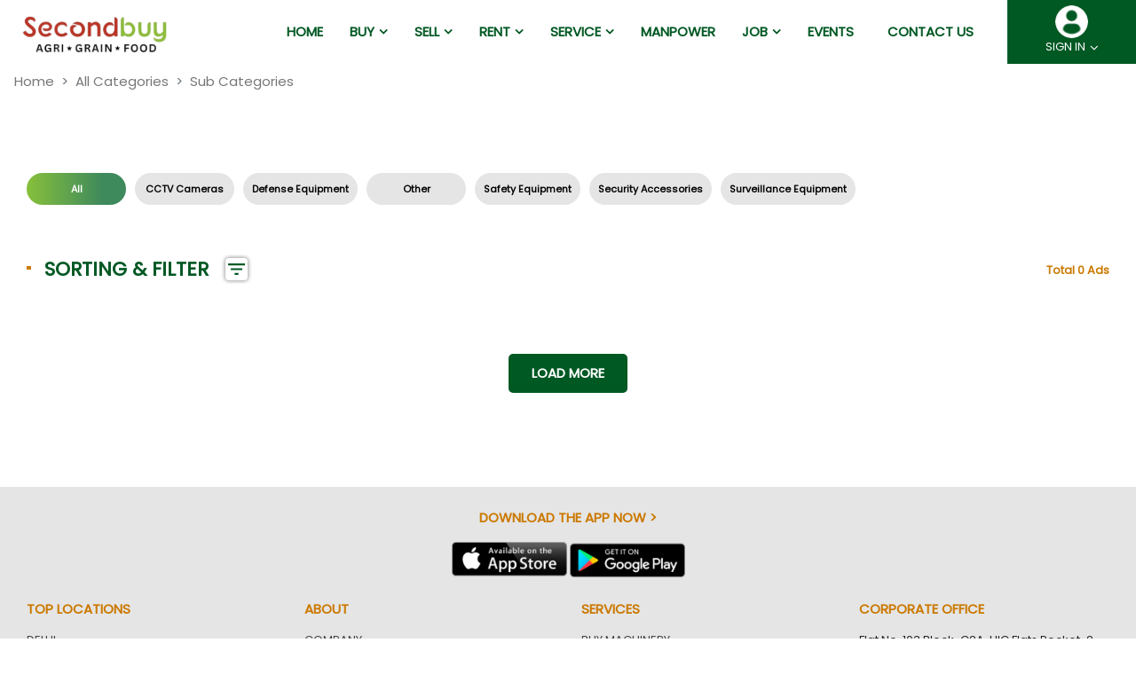

--- FILE ---
content_type: text/html; charset=UTF-8
request_url: https://secondbuy.in/category/posts?id=21&count=0&f_cat=new_industrial_products
body_size: 43326
content:
<!DOCTYPE html>
<html lang="en">


<head>

  <title></title>
  <link rel="shortcut icon" type="image/png" href="https://secondbuy.in/assets/media/logo/favicon.png" />

  <meta property="og:locale" content="en_US" />
	<meta property="og:type" content="website" />
	<meta property="og:title" content="" />   
	<meta property="og:description" content="" />
	<meta property="og:url" content="https://secondbuy.in/category/posts" />
	<meta property="og:site_name" content="SecondBuy" />
	<meta property="article:publisher" content="https://www.facebook.com/Secondbuy2" />
	<meta property="article:modified_time" content="2022-01-03T08:22:29+00:00" />
	<meta property="og:image" content="https://secondbuy.in/assets/media/logo/logo2.png" />
	<meta property="og:image:width" content="482" />
	<meta property="og:image:height" content="160" />
	<meta property="fb:app_id" content="2374297299279673" />
	<meta name="twitter:card" content="summary_large_image" />
	<meta name="twitter:creator" content="@Secondbuy2" />
	<meta name="twitter:site" content="@Secondbuy2" />
	<meta name="twitter:label1" content="Written by">
	<meta name="twitter:data1" content="admin">
	<meta name="twitter:label2" content="Est. reading time">
	<meta name="twitter:data2" content="1 minute">

  <meta charset="UTF-8">
  <meta name="viewport" content="width=device-width, initial-scale=1.0">

  <meta name="description" content="">
	<meta name="keywords" content="">
  
  <meta name="google-signin-client_id" content="586512509443-ed7v4fi08s9t77f7qbb22gqob3ae7g43.apps.googleusercontent.com">

  <!-- ==== don't delete/edit below links ==== -->
    <!-- google webmaster setup -->
    <meta name="google-site-verification" content="F6_hWE6lrZRD4ytxxgd4h5zq0icjQrhDW8_NMdHiiKY" />
  <!-- ==== ==== -->
  <link rel="canonical" href="https://secondbuy.in/category/posts" />
  <!-- css -->
  <link rel="stylesheet" href="https://secondbuy.in/assets/css/cdn/bootstrap.min.css">
  <!-- js plugin for country code with flag -->
  <link rel="stylesheet" href="https://secondbuy.in/assets_admin/plugins/intl-tel-input-17.0.0/css/intlTelInput.css">
  <!-- end -->
  <link rel="stylesheet" href="https://secondbuy.in/assets/css/scss/style.css">
  <link rel="stylesheet" href="https://secondbuy.in/assets/css/cdn/jquery-ui.css">
  <!-- <link rel="stylesheet" href="../website/assets/css/cdn/font-awesome.min.css"> -->
  <!-- slick slider css -->
  <link rel="stylesheet" type="text/css" href="https://cdnjs.cloudflare.com/ajax/libs/slick-carousel/1.9.0/slick.min.css">
  <link rel="stylesheet" type="text/css" href="https://cdnjs.cloudflare.com/ajax/libs/slick-carousel/1.9.0/slick-theme.min.css">
  <!-- <link rel="stylesheet" type="text/css" href="https://cdnjs.cloudflare.com/ajax/libs/slick-carousel/1.9.0/slick-theme.min.css"> -->
  <!-- end -->
  <!-- pretty checkbox -->
  <link rel="stylesheet" href="https://secondbuy.in/assets/css/cdn/pretty-checkbox.min.css">
  <!-- <link rel="stylesheet" href="https://cdn.jsdelivr.net/npm/pretty-checkbox@3.0/dist/pretty-checkbox.min.css" /> -->
  <link rel="stylesheet" href="https://cdnjs.cloudflare.com/ajax/libs/font-awesome/4.7.0/css/font-awesome.min.css" />
  <!-- <link rel="preconnect" href="https://fonts.gstatic.com"> -->
  <link href="https://fonts.googleapis.com/css2?family=Poppins&display=swap" rel="stylesheet">
  <!-- <link rel="stylesheet" href="https://use.fontawesome.com/releases/v5.13.0/css/all.css"> -->
  <!-- image zoom functionality plugin -->
  <link rel="stylesheet" href="https://cdnjs.cloudflare.com/ajax/libs/lightgallery/1.7.0/css/lightgallery.min.css" />
  <!-- End -->
  <link rel="stylesheet" href="https://cdn.materialdesignicons.com/5.4.55/css/materialdesignicons.min.css" />

  <script src="https://cdnjs.cloudflare.com/ajax/libs/jquery/3.5.1/jquery.min.js"></script>

  <script src="https://cdnjs.cloudflare.com/ajax/libs/lightgallery/1.7.0/js/lightgallery-all.min.js"></script>

  <script src="https://secondbuy.in/assets/js/jquery-ui.min.js"></script>
  <script src="https://secondbuy.in/assets/js/jquery.ui.autocomplete.scroll.min.js"></script>

  <script src="https://apis.google.com/js/platform.js"></script>
  
  <!-- Global site tag (gtag.js) - Google Analytics -->
  <script async src="https://www.googletagmanager.com/gtag/js?id=G-HRL0YVBKSN"></script>
  <script>
    window.dataLayer = window.dataLayer || [];
    function gtag(){dataLayer.push(arguments);}
    gtag('js', new Date());

    gtag('config', 'G-HRL0YVBKSN');
  </script>
  <script type="application/ld+json">
    {
        "@context" : "http://schema.org",
        "@type" : "Review",
        "name" : "Secondbuy",
        "url" : "https://secondbuy.in/category/posts",
        "image" : "https://secondbuy.in/assets/media/logo/logo2.png",
        "author" : "Secondbuy",
        "reviewBody" : "",
        "reviewRating" : {
            "@type" : "Rating",
            "ratingValue" : "5"
        },
        "itemReviewed" : {
            "@type" : "LocalBusiness",
            "name" : "",
            "priceRange" : "$15 - $50",
            "image" : "https://secondbuy.in/assets/media/logo/logo2.png",
            "address" : {
                "@type" : "PostalAddress",
                "streetAddress" : "Flat No. 103 Block-C2A, HIG Flats Pocket-2, Sector-18B, Dwarka",
                "addressLocality" : "New Delhi",
                "addressRegion" : "IN",
                "postalCode" : "110078",
                "telephone" : "+917311155583",
                "addressCountry" : {
                    "@type" : "Country",
                    "name" : "India"
                }
            }
        }
    }
  </script>

  <!-- MS Clarity Code -->
  <script type="text/javascript">
    (function(c,l,a,r,i,t,y){
        c[a]=c[a]||function(){(c[a].q=c[a].q||[]).push(arguments)};
        t=l.createElement(r);t.async=1;t.src="https://www.clarity.ms/tag/"+i;
        y=l.getElementsByTagName(r)[0];y.parentNode.insertBefore(t,y);
    })(window, document, "clarity", "script", "jo75iv1ux9");
  </script>
  <!-- End MS Clarity Code -->
</head>

<body>
  <!-- header -->
  <header class="header-of-page">
    <div class="top-header  bg-header" id="h-scroll-sticky">
      <div class="header-content">


        <nav class="navbar navbar-expand-lg navbar-light">
          <button class="navbar-toggler" type="button" data-toggle="collapse" data-target="#navbarSupportedContent" aria-controls="navbarSupportedContent" aria-expanded="false" aria-label="Toggle navigation">
            <span class="navbar-toggler-icon"></span>
          </button>
          <a href="https://secondbuy.in/" class="company-logo ml-lg-2">
            <img src="https://secondbuy.in/assets/media/logo/logo2.png" class="logo" />
          </a>

          <div class="nav-menu collapse navbar-collapse" id="navbarSupportedContent">
            <div class="navbar-nav">              
              <!-- <div class="nav-item">
                <a class="nav-link" href="https://secondbuy.in/company">Company</a>
              </div> -->
              <!-- <div class="nav-item dropdown">
                <a class="nav-link" href="https://secondbuy.in/company"><span>Company<i class="iconfont icon_broad_back"></i></span></a>
                <div class="nav-menu-drop">
                  <ul class="menu-list">
                    <li>
                      <a class="nav-link nav-submenu" href="https://secondbuy.in/faq"><span>FAQs</span></a>
                    </li>
                      <a class="nav-link nav-submenu" hEventsref="https://secondbuy.in/policy/refund"><span>Refund Policy</span></a>
                    </li>
                  </ul>
                </div>
              </div> -->
              <div class="nav-item">
                <a href="https://secondbuy.in/"><span>Home</span></a>
              </div> 
              <div class="nav-item dropdown">
                <span>Buy<i class="iconfont icon_broad_back"></i></span>
                <div class="nav-menu-drop">
                  <ul class="menu-list">
                    <!-- <li>
                      <a class="nav-link nav-submenu" href="https://secondbuy.in/recentads"><span>Machinery</span></a>
                    </li>
                    <li>
                      <a class="nav-link nav-submenu" href="https://secondbuy.in/service" ><span>Services</span></a>
                    </li> -->
                    <li>
                      <a href="https://secondbuy.in/buy/new-machinery-equipment" class="nav-link nav-submenu">
                        <span>New Machinery & Equipments</span>
                      </a>
                    </li>
                    <li>
                      <a href="https://secondbuy.in/buy/used-machinery-equipment" class="nav-link nav-submenu">
                        <span>Used Machinery & Equipments</span>
                      </a>
                    </li>
                    <li>
                      <a href="https://secondbuy.in/buy/new-industrial-products" class="nav-link nav-submenu">
                        <span>New Industrial Products</span>
                      </a>
                    </li>
                    <li>
                      <a href="https://secondbuy.in/buy/used-industrial-products" class="nav-link nav-submenu">
                        <span>Used Industrial Products</span>
                      </a>
                    </li>
                    <li>
                      <a href="javascript:void(0)" class="nav-link nav-submenu">
                        <span>Rented Machinery & Equipment</span>
                      </a>
                    </li>
                    <li>
                      <a href="https://secondbuy.in/industrial-machine-services" class="nav-link nav-submenu">
                        <span>Indl. Service Providers</span>
                      </a>
                    </li>
                    <li>
                      <a class="nav-link nav-submenu" href="javascript:void(0);" id="manpower" data-toggle="modal" data-target="#manpower-msge">
                        <span>Technical Manpower (By App Only)</span>
                      </a>
                    </li>
                  </ul>
                </div>
              </div>
              <div class="nav-item dropdown">
                <span>Sell<i class="iconfont icon_broad_back"></i></span>
                <div class="nav-menu-drop">
                  <ul class="menu-list">
                    <!-- <li>
                      <a class="nav-link nav-submenu" href="https://secondbuy.in/User_machinery_post"><span>Machinery</span></a>
                    </li>
                    <li>
                      <a class="nav-link nav-submenu" href="https://secondbuy.in/User_service_post"><span>Service</span></a>
                    </li> -->
                    <li>
                      <a class="nav-link nav-submenu" href="https://secondbuy.in/sell/used-machinery-equipment/"><span>Machinery & Equipment (New or Used)</span></a>
                    </li>
                    <li>
                      <a class="nav-link nav-submenu" href="https://secondbuy.in/sell/industrial-products/"><span>Industrial Products (New or Used)</span></a>
                    </li>
                    <li>
                      <a class="nav-link nav-submenu" href="https://secondbuy.in/User_service_post"><span>Register Industrial Services</span></a>
                    </li>
                    <li>
                      <a class="nav-link nav-submenu" href="javascript:void(0);" id="post-job" data-toggle="modal" data-target="#post-resume"><span>Post Resume for Job (By App Only)</span></a>
                    </li>
                  </ul>
                </div>
              </div>
              <!-- <div class="nav-item dropdown">
                <span>Services<i class="iconfont icon_broad_back"></i></span>
                <div class="nav-menu-drop">
                  <ul class="menu-list">
                    <li>
                      <a class="nav-link nav-submenu" href="https://secondbuy.in/recentads"><span>Buy Machinery</span></a>
                    </li>
                    <li>
                      <a class="nav-link nav-submenu" href="https://secondbuy.in/User_machinery_post" ><span>Sell Machinery</span></a>
                    </li>
                    <li>
                      <a class="nav-link nav-submenu" href="https://secondbuy.in/User_service_post" ><span>Sell Service</span></a>
                    </li>
                    <li>
                      <a class="nav-link nav-submenu" href="https://secondbuy.in/service"><span>Service Provider</span></a>
                    </li>
                  </ul>
                </div>
              </div> -->
              <div class="nav-item dropdown">
                <span>Rent<i class="iconfont icon_broad_back"></i></span>
                <!-- <a href="javascript:void(0);"><span>Rent</span></a> -->
                <div class="nav-menu-drop">
                  <ul class="menu-list">
                    <li>
                      <a class="nav-link nav-submenu" href="javascript:void(0);"><span>Rented Machinery & Equipment</span></a>
                    </li>
                    <li>
                      <a class="nav-link nav-submenu" href="https://secondbuy.in/rent/machinery-equipment"><span>Rent Out Machinery & Equipment</span></a>
                    </li>
                  </ul>
                </div>
              </div>
              <div class="nav-item dropdown">
                <span>Service<i class="iconfont icon_broad_back"></i></span>
                <!-- <a href="<#?= base_url('service') ?>"><span>Service</span></a> -->
                <div class="nav-menu-drop">
                  <ul class="menu-list">
                    <li>
                      <a class="nav-link nav-submenu" href="https://secondbuy.in/industrial-machine-services"><span>Find Industrial Service Providers</span></a>
                    </li>
                  </ul>
                </div>
              </div>
              <div class="nav-item">
                <a href="javascript:void(0);" id="manpower" data-toggle="modal" data-target="#manpower-msge"><span>Manpower</span></a>
              </div>
              <div class="nav-item dropdown">
                <span>Job<i class="iconfont icon_broad_back"></i></span>
                <div class="nav-menu-drop">
                  <ul class="menu-list">
                    <li>
                      <a class="nav-link nav-submenu" href="javascript:void(0)" id="apply-job" data-toggle="modal" data-target="#apply-job-popup"><span>Apply for a Technical Job</span></a>
                    </li>
                  </ul>
                </div>
              </div>
              <div class="nav-item">
                <a href="https://secondbuy.in/event"><span>Events</span></a>
              </div>              
              <div class="nav-item">
                <a class="nav-link" href="https://secondbuy.in/contact">Contact us</a>
              </div>
            </div>
          </div>
          <div class="header-user">
            <div class="user">
                              <img src="https://secondbuy.in/assets/media/logo/profile.png" class="profile" />
                            <!-- <a href="#" class="login n-size"></a>SIGN IN</a> -->
              <div class="dropdown text-center">
                                  <span>SIGN IN</span><i class="iconfont icon_broad_back"></i>
                                <div class="p-menu">
                  <ul class="menu-list">
                                          <li>
                        <a href="https://secondbuy.in/login" class="nav-submenu"><span>Login</span></a>
                      </li>
                      <li>
                        <a href="https://secondbuy.in/login/register" class="nav-submenu"><span>Register</span></a>
                      </li>
                                      </ul>
                </div>
              </div>
            </div>
          </div>
        </nav>
      </div>
    </div>
  </header>
  <!-- End header --><!-- Main -->
<main class="main-content min-top">
  <!-- Breadcrumb -->
  <nav aria-label="breadcrumb">
    <ol class="breadcrumb secndbuy-breadcrumb mb-0">
      <li class="breadcrumb-item"><a href="https://secondbuy.in/">Home</a></li>
      <li class="breadcrumb-item"><a href="https://secondbuy.in/category">All Categories</a></li>
      <li class="breadcrumb-item active" aria-current="page">Sub Categories</li>
    </ol>
  </nav>
  <!-- End breadcrumb -->
  <!-- explore our category post listing -->

  <section>
    <div class="container">
      <div class="row">
        <div class="col-lg-12">
          <h1 class="htag pheading"></h1>
        </div>
      </div>
    </div>
    <!-- sub-category normal view -->
    <div class="container wcontainer mb-5">
      <div class="filter-row sub-category-filter web-filter-scat" id="sub-cat-list" title="scroll mouse to view all Sub category">
        <span class="select-filter subcat-tag active">All</span>
                  <span class="select-filter subcat-tag" data-subcat-id="384">CCTV Cameras</span>
                  <span class="select-filter subcat-tag" data-subcat-id="166">Defense Equipment </span>
                  <span class="select-filter subcat-tag" data-subcat-id="356">Other</span>
                  <span class="select-filter subcat-tag" data-subcat-id="164">Safety Equipment</span>
                  <span class="select-filter subcat-tag" data-subcat-id="167">Security Accessories</span>
                  <span class="select-filter subcat-tag" data-subcat-id="385">Surveillance Equipment</span>
              </div>
    </div>
    <!-- sub-category mobile view -->
    <div class="container slider-sub-category mb-5">
      <div class="filter-row sub-category-filter" id="sub-cat-list" title="scroll mouse to view all Sub category">
        <span class="select-filter subcat-tag active">All</span>
                  <span class="select-filter subcat-tag" data-subcat-id="384">CCTV Cameras</span>
                  <span class="select-filter subcat-tag" data-subcat-id="166">Defense Equipment </span>
                  <span class="select-filter subcat-tag" data-subcat-id="356">Other</span>
                  <span class="select-filter subcat-tag" data-subcat-id="164">Safety Equipment</span>
                  <span class="select-filter subcat-tag" data-subcat-id="167">Security Accessories</span>
                  <span class="select-filter subcat-tag" data-subcat-id="385">Surveillance Equipment</span>
              </div>
    </div>
    <!-- filter option -->
    <div class="filter-row">
      <div class="container">
        <div class="row">
          <div class="col-md-12 col-lg-3 pb-3">
            <div class="filter-container">
              <span class="style-heading filter">Sorting & Filter</span>
              <span class="cont-filter">
                <a class="sort-filter" data-toggle="modal" data-target="#sorting">
                  <img src="https://secondbuy.in/assets/media/filter-icon.png" class="filter-img" />
                </a>
              </span>
            </div>
          </div>
          <div class="col-12 col-md-10 col-lg-8 pb-3">
            <span class="select-filter" id="price-search-tag-container" style="display: none;">
              <span id="price-search-tag"></span>
              <button type="button" id="closeSortButton" class="btn-close filter-tag" aria-label="Close">
                <span aria-hidden="true">×</span>
              </button>
            </span>
            <span class="select-filter" id="location-search-tag-container" style="display: none;">
              <span id='location-search-tag'></span>
              <button type="button" id="closeLocButton" class="btn-close filter-tag" aria-label="Close">
                <span aria-hidden="true">×</span>
              </button>
            </span>
          </div>
          <div class="col-12 col-md-2 col-lg-1">
            <span class="n-count">Total 0 ads</span>
          </div>
        </div>
      </div>
    </div>
    <!-- listing -->
    <div class="recent-ads search-bar">
      <div class="extra-margin m-0">
        <div class="container">
          <div class="row" id="machinery-ads-bind-container">
                      </div>
          <div class="row mt-3" id='no-post-container' style="display: none;">
            <div class="col-lg-12">
              <p class="no-data">No Posts to show</p>
            </div>
          </div>
          <div class="row">
            <div class="loader">
              <p></p>
            </div>
          </div>
          <div class="row">
            <div class="col-lg-12 px-spacing text-center py-5">
              <a class="btn load-more-btn" id="load-next">Load more</a>
            </div>
          </div>
        </div>
      </div>
    </div>
  </section>
  <!-- =================Popup================== -->
  <!-- Modal -->
  <div class="modal fade" id="sorting" tabindex="-1" role="dialog" aria-labelledby="sortingLabel" aria-hidden="true" data-keyboard="false" data-backdrop="static">
    <div class="modal-dialog modal-xl" role="document">
      <form method="POST">
        <div class="modal-content">
          <div class="modal-header px-4 pb-0">
            <h5 class="modal-title" id="sortingLabel">sorting</h5>
            <button type="button" class="close" data-dismiss="modal" aria-label="Close">
              <span aria-hidden="true">&times;</span>
            </button>
          </div>
          <div class="modal-body px-4">
            <div class="filter-box">

              <div class="row">
                <div class="col-lg-3">
                  <div class="card f-card" data-price-value="price_low">
                    <div class="card-body">
                      <p class="filter-title-text">Price</p>
                      <p class="filter-text filtertxt1">Price (Low - to - High)</p>
                      <img src="https://secondbuy.in/assets/media/default-check.png" class="uncheck active" />
                      <img src="https://secondbuy.in/assets/media/success-check.png" class="select-check" />
                    </div>
                  </div>
                </div>
                <div class="col-lg-3">
                  <div class="card f-card" data-price-value="price_high">
                    <div class="card-body">
                      <p class="filter-title-text">Price</p>
                      <p class="filter-text filtertxt2">Price (High - to - Low)</p>
                      <img src="https://secondbuy.in/assets/media/default-check.png" class="uncheck active" />
                      <img src="https://secondbuy.in/assets/media/success-check.png" class="select-check" />
                    </div>
                  </div>
                </div>
                <div class="col-lg-3">
                  <div class="card f-card" data-price-value="mfg_year_new">
                    <div class="card-body">
                      <p class="filter-title-text">MFG. Year</p>
                      <p class="filter-text filtertxt3">Mfg (New - to - Old)</p>
                      <img src="https://secondbuy.in/assets/media/default-check.png" class="uncheck active" />
                      <img src="https://secondbuy.in/assets/media/success-check.png" class="select-check" />
                    </div>
                  </div>
                </div>
                <div class="col-lg-3">
                  <div class="card f-card" data-price-value="mfg_year_old">
                    <div class="card-body">
                      <p class="filter-title-text">MFG. Year</p>
                      <p class="filter-text filtertxt4">Mfg (Old - to - New)</p>
                      <img src="https://secondbuy.in/assets/media/default-check.png" class="uncheck active" />
                      <img src="https://secondbuy.in/assets/media/success-check.png" class="select-check" />
                    </div>
                  </div>
                </div>
              </div>
            </div>
            <div class="row">
              <div class="col-lg-12 pt-5">
                <p class="norm-heading mb-0">Location filter</p>
              </div>
            </div>
          </div>
          <div class="modal-footer1 px-4">
            <div class="row mr-auto mb-5 mt-2">
              <div class="col-lg-6">
                <input type="text" class="form-control custom-size" name="post_location" id="loc" placeholder="Search Location" />
              </div>
            </div>
            <div class="button-area w-100">
              <button type="button" id='sorting-search-btn' class="btn btn-smt apply mr-3">Apply</button>
            </div>
          </div>
        </div>
      </form>
    </div>
  </div>
  <!-- ==================End=================== -->
</main>

<!-- load more -->
<script>
  /* Global var */
  let pageNumber = 2;
  let resetFlag = false;
  let sort = "";
  let cityId = null;
  let stateId = null;
  let subcatId = null;

  // Only for storing data before applying filter
  let tempSort = "";
  let tempCityId = null;
  let tempStateId = null;

  function fetchData() {

    var url = "https://secondbuy.in/category/get_paginated_data";
    var templateUrl = "https://secondbuy.in/assets/js/ads-handlebars-template-with-category.hbs";
    var pageDetailUrl = "https://secondbuy.in/post_detail?prod_id=";

    var postData = {
      page_no: pageNumber, //getting value from global variable
      cat_id: "21",
      filter: "new_industrial_products",
      sorting: sort,
      city_id: cityId,
      state_id: stateId,
      subcat_id: subcatId
    };
    getMachinePosts(url, postData, templateUrl, pageDetailUrl, resetFlag);
  }

  /* Re-set global vars */
  function resetVars() {
    resetFlag = true;
    pageNumber = 1;
    fetchData();
    pageNumber++;
  }

  $(document).ready(function() {

    /* apply load more */
    $("#load-next").click(function(e) {
      e.preventDefault();
      resetFlag = false;
      $(".loader").addClass("active"); // show loader on click load more button

      // Get value from vars
      fetchData();
      pageNumber++;
    });


    /* apply filter */
    $("#sorting-search-btn").click(function() {
      $("#sorting").modal('hide');

      // Assign temp vars
      sort = tempSort;
      cityId = tempCityId;
      stateId = tempStateId;

      // show/hide the ui tag
      if (cityId && stateId) {        
        $('#location-search-tag-container').show();
      }
      if (sort) {
        $('#price-search-tag-container').show();
      }
      // reload
      resetVars();
    });


    /* Location/Sort tag click close btn */
    $('#closeLocButton').on('click', function() {
      $('#location-search-tag-container').hide();

      /* Clear location and form */
      cityId = null;
      stateId = null;
      tempCityId = null;
      tempStateId = null;
      $("#loc").val('');
      
      // reload
      resetVars();
    });
    
    $('#closeSortButton').on('click', function() {
      $('#price-search-tag-container').hide();

      /* Clear sorting and active css */
      sort = "";
      tempSort = "";
      $('.card.f-card').removeClass('success');
      $('.card.f-card').find('.uncheck').addClass('active');
      $('.card.f-card .select-check').removeClass('active');
      
      // reload
      resetVars();
    });

    /* subcategory clicked */
    $(".subcat-tag").click(function() {
      subcatId = $(this).data('subcat-id');
      resetVars();
    });

    /* filter location ajax */
    $("#loc").autocomplete({
      maxShowItems: 5, // Make list height fit when items are over 5.
      minLength: 3,
      appendTo: '#sorting',
      source: function(request, response) {
        // Fetch data
        $.ajax({
          url: "https://secondbuy.in/category/location_ajax",
          type: 'post',
          dataType: "json",
          data: {
            search: request.term
          },

          success: function(data) {
            locationData = JSON.parse(data)["data"];

            response($.map(locationData, function(item) {
              var object = new Object();
              object.label = item.city_name + ', ' + item.state_name + ' , ' + item.country_name;
              object.value = item.city_name + ', ' + item.state_name + ' , ' + item.country_name;
              object.city_id = item.city_id;
              object.state_id = item.state_id;
              object.country_id = item.country_id;
              return object;
            }));

          }
        });
      },
      select: function(event, ui) {
        tempCityId = ui.item.city_id;
        tempStateId = ui.item.state_id;
        // Set label to ui location tag
        $("#location-search-tag").html(ui.item.label);
      }
    });

  });
</script>
<script src="https://secondbuy.in/assets/js/machinery-ads-handlebars.js"></script>
<!-- Footer -->
<footer>
  <section class="about-company bg-footercolr py-4">
    <!-- <div class="row"> -->
    <div class="text-center">
      <p class="app-heading">DOWNLOAD THE APP NOW ></p>

      <a href="https://apps.apple.com/us/app/secondbuy/id1469031762?ls=1" target="_blank"><span><img src="https://secondbuy.in/assets/media/home/app-store.png" class="app-downloadlink-img" /></span></a>
      <a href="https://play.google.com/store/apps/details?id=ai.secondbuy.www.secondbuy&hl=en" target="_blank"><span><img src="https://secondbuy.in/assets/media/home/play-store.png" class="app-downloadlink-img" /></span></a>

    </div>
    <!-- </div> -->
  </section>
  <div class="footer-top bg-footercolr">
    <div class="container">
      <div class="row pb-5">
        <div class="col-md-4 col-lg-3">
          <span class="footer-link-heading heading">Top Locations</span>
          <ul>
            <li><a class="footer-link">Delhi</a></li>
            <li><a class="footer-link">Mumbai</a></li>
            <li><a class="footer-link">Kolkata</a></li>
            <li><a class="footer-link">Chennai</a></li>
            <li><a class="footer-link">Hyderabad</a></li>
            <li><a class="footer-link">Bangalore</a></li>
          </ul>
        </div>
        <div class="col-md-4 col-lg-3">
          <span class="footer-link-heading heading">About</span>
          <ul>
            <li><a href="https://secondbuy.in/company" class="footer-link">Company</a></li>
            <li><a href="https://secondbuy.in/blog" class="footer-link">Blogs</a></li>
            <li><a href="https://secondbuy.in/faq" class="footer-link">FAQs</a></li>
            <li><a href="https://secondbuy.in/policy/privacy" class="footer-link">Privacy Policy</a></li>
            <li><a href="https://secondbuy.in/policy/terms" class="footer-link">Terms & Conditions</a></li>
            <li><a href="https://secondbuy.in/policy/refund" class="footer-link">Refund / Cancellation Policy</a></li>
            <li><a class="footer-link">Sitemap</a></li>
          </ul>
        </div>
        <div class="col-md-4 col-lg-3">
          <span class="footer-link-heading heading">Services</span>
          <ul>
            <li><a href="https://secondbuy.in/recentads" class="footer-link">Buy Machinery</a></li>
            <li><a href="https://secondbuy.in/industrial-machine-services" class="footer-link">Buy Service</a></li>
            <li><a href="https://secondbuy.in/User_machinery_post" class="footer-link">Sell Machinery</a></li>
            <li><a href="https://secondbuy.in/User_service_post" class="footer-link">Sell Service</a></li>
            <li><a href="https://secondbuy.in/event" class="footer-link">Check Events</a></li>
            <!-- <li><a class="footer-link">Subscription Model</a></li> -->
            <!-- <li><a class="footer-link">Give Feedback</a></li> -->
          </ul>
        </div>
        <div class="col-lg-3">
          <span class="footer-link-heading heading">Corporate Office</span>
          <ul class="mb-0">
            <li class="no-hover">
              <p class="footer-link mb-0">Flat No. 103 Block-C2A, HIG Flats Pocket-2, Sector-18B, Dwarka, New Delhi-110078</p>
            </li>
          </ul>
          <table class="table add-loc">
            <tbody>
              <tr>
                <td><img src="https://secondbuy.in/assets/media/telephone-icon.png" /></td>
                <td>+91-7311155583</td>
              </tr>
              <tr>
                <td><img src="https://secondbuy.in/assets/media/mail-icon.png" /></td>
                <td>info@secondbuy.in</td>
              </tr>
            </tbody>
          </table>
          <p class="hline"></p>
          <div class="social-icon-links">
            <a href="https://www.facebook.com/Secondbuy2" target="_blank"><img src="https://secondbuy.in/assets/media/facebook-icon.png" class="social-link" /></a>
            <a href="https://twitter.com/Secondbuy2" target="_blank"><img src="https://secondbuy.in/assets/media/twitter-icon.png" class="social-link" /></a>
            <a href="https://www.linkedin.com/company/secondbuy/" target="_blank"><img src="https://secondbuy.in/assets/media/linkedin-icon.png" class="social-link" /></a>
            <a href="https://www.instagram.com/secondbuy__/" target="_blank"><img src="https://secondbuy.in/assets/media/instagram-icon" class="social-link" /></a>
            <a href="https://www.youtube.com/@secondbuyin" target="_blank"><img src="https://secondbuy.in/assets/media/youtube-icon.png" class="social-link" /></a>
            <a href="https://wa.me/+7311155583" target="_blank"><img src="https://secondbuy.in/assets/media/whatsapp-icon.png" class="social-link" /></a>
          </div>
        </div>
      </div>
    </div>
  </div>
  <div class="footer-bottom">
    <div class="container-fluid">
      <div class="row">
        <!-- <div class="col-lg-4 vline">
            <p class="mb-0 block-copyname copyright">© SECONDBUY TECH PVT. LTD. - © 2017. All Rights Reserved.</p>
          </div>
          <div class="col-lg-8">
            <p class="mb-0 block-copyname developedby">Developed By : <a href="https://www.appcodeindia.com/">AppCode
                Technologies Pvt. Ltd.</a></p>
          </div> -->


        <ul class="footer-copyright">
          <li>© <span>SECONDBUY TECH PVT. LTD. - </span>&copy; <span>2026. All Rights Reserved.</span></li>
          <!-- <li><span class="developedby">Developed By : <a href="https://www.appcodeindia.com/">AppCode Technologies
                Pvt. Ltd.</a></span></li> -->
        </ul>


      </div>
    </div>
  </div>
</footer>
<!-- End Footer -->


<!-- Scroll bottom to top on click -->
<a id="back2Top" title="Back to top" href="#"><i class="fa fa-angle-up"></i></a>
<!-- Scroll bottom to top on click -->
<!-- js -->

<script src="https://secondbuy.in/assets/js/slick-slider.js"></script>
<script src="https://secondbuy.in/assets/js/sweetalert.min.js"></script>
<script src="https://cdnjs.cloudflare.com/ajax/libs/slick-carousel/1.9.0/slick.min.js"></script>
<script src="https://cdnjs.cloudflare.com/ajax/libs/twitter-bootstrap/4.4.1/js/bootstrap.bundle.min.js"></script>
<script src="https://cdnjs.cloudflare.com/ajax/libs/handlebars.js/4.7.7/handlebars.min.js" integrity="sha512-RNLkV3d+aLtfcpEyFG8jRbnWHxUqVZozacROI4J2F1sTaDqo1dPQYs01OMi1t1w9Y2FdbSCDSQ2ZVdAC8bzgAg==" crossorigin="anonymous"></script>
<script src="https://secondbuy.in/assets/js/read-more.js"></script>
<script src="https://secondbuy.in/assets/js/scrolltotop.js"></script>
<script src="https://secondbuy.in/assets/js/common.js"></script>
<script src="https://secondbuy.in/assets/js/photo-upload.js"></script>
<!-- End -->

<script>
  // menu manpower on click show modal
  $(function() {
    $('#manpower').click(function() {
      $('#manpower-msge').modal('show');
    });
    $('#post-job').click(function() {
      $('#post-resume').modal('show');
    });
    $('#apply-job').click(function() {
      $('#apply-job-popup').modal('show');
    });
  });
  $('input,select,textarea').on('click', function() {
    if ($(this).val() == '') {
      $(this).removeClass('input_error');
      $(this).parent().find('.errors').remove();
    }
  });
  $(".custom_submit").click(function() {
    var isValid = 0;
    // console.log(isValid);
    var i = 0;
    $('#error_start').remove();
    $('.errors').remove();
    $("input,select,textarea").each(function() {
      if ($(this).prop('required') == true) {
        // console.log(this);
        if ($(this).val() == "") {
          if (i == 0) {
            // alert("inside if");
            first_empty = $(this).attr('name');
            $(this).parent().append('<div id="error_start"></div>');
          }
          if ($(this).attr('type') == 'file') {
            $('.' + $(this).attr('data-id')).addClass('input_error');
          }
          $(this).addClass('input_error');
          $(this).parent().append('<span class="text-danger small errors">This field required</span>');
          isValid = 1;
        } else {
          if ($(this).hasClass('other_error')) {
            //$(this).addClass('input_error');
            isValid = 1;
            $(this).parent().append('<span class="text-danger small errors">This input is invalid</span>');
          }
          if ($(this).attr('pattern') != undefined) {
            var regex = $(this).attr('pattern');
            var pattern = new RegExp(regex, 'gi');
            if (!$(this).val().match(pattern)) {
              isValid = 1;
              $(this).parent().find('.errors').remove();
              $(this).parent().append('<span class="text-danger small errors">This input Does not match the format</span>');
            }
          }
        }
      }
      i++;
    });
    if ($('.m_dimension').length > 0) {
      if ($('.dim_unit').val() != '') {

        if ($('.m_dimension').val() == '') {
          //console.log($('.dim_unit').val());
          isValid = 1;
          $('.dim_unit').parent().append('<span class="text-danger small errors">Enter Machine Length, Width or Height</span>');
        }
      }
    }
    if ($('input[name="working_days[]"]').length > 0) {
      // alert($('input[name="working_days[]"]:checked').length);
      if ($('input[name="working_days[]"]:checked').length == 0) {
        isValid = 1;
        $('.custom_checkbox').append('<span class="text-danger small errors">Please Select atleast one checkbox</span>');
      }
    }
    if ($('input[name="user_rights[]"]').length > 0) {
      // alert($('input[name="working_days[]"]:checked').length);
      if ($('input[name="user_rights[]"]:checked').length == 0) {
        isValid = 1;
        $('.custom_checkbox').append('<span class="text-danger small errors">Please Select atleast one checkbox</span>');
      }
    }
    if (isValid == 0) {
      $('.submit_main').click();
    } else {
      dt = $('.input_error')[0];
      dt.focus();
    }
  });
</script>

<!-- //popup alert massage (flashdata) -->

<!-- menu manpower modal -->
<div class="modal fade" id="manpower-msge" tabindex="-1" role="dialog" aria-labelledby="feature_success_messageTitle" aria-hidden="true">
  <div class="modal-dialog modal-dialog-centered" role="document">
    <div class="modal-content modal-structure">
      <div class="modal-header">
        <h5 class="modal-title" class="modal-heading">Message</h5>
      </div>
      <div class="modal-body">
        <p class="mb-0">Find Technical Manpower (By App Only). Click to download <a href="https://play.google.com/store/apps/details?id=ai.secondbuy.www.secondbuy&hl=en" target="_blank">Android</a> or <a href="https://apps.apple.com/us/app/secondbuy/id1469031762?ls=1" target="_blank">iOS</a> app</p>
      </div>
      <div class="modal-footer">
        <a href="javascript:void(0)" class="text-sunset-orange" data-dismiss="modal">Close</a>
      </div>
    </div>
  </div>
</div>

<!-- menu post resume for job -->
<div class="modal fade" id="post-resume" tabindex="-1" role="dialog" aria-labelledby="feature_success_messageTitle" aria-hidden="true">
  <div class="modal-dialog modal-dialog-centered" role="document">
    <div class="modal-content modal-structure">
      <div class="modal-header">
        <h5 class="modal-title" class="modal-heading">Message</h5>
      </div>
      <div class="modal-body">
        <p class="mb-0">Post Resume for Job (By App Only). Click to download <a href="https://play.google.com/store/apps/details?id=ai.secondbuy.www.secondbuy&hl=en" target="_blank">Android</a> or <a href="https://apps.apple.com/us/app/secondbuy/id1469031762?ls=1" target="_blank">iOS</a> app</p>
      </div>
      <div class="modal-footer">
        <a href="javascript:void(0)" class="text-sunset-orange" data-dismiss="modal">Close</a>
      </div>
    </div>
  </div>
</div>

<!-- menu apply for techincal job -->
<div class="modal fade" id="apply-job-popup" tabindex="-1" role="dialog" aria-labelledby="feature_success_messageTitle" aria-hidden="true">
  <div class="modal-dialog modal-dialog-centered" role="document">
    <div class="modal-content modal-structure">
      <div class="modal-header">
        <h5 class="modal-title" class="modal-heading">Message</h5>
      </div>
      <div class="modal-body">
        <p class="mb-0">Apply for a Technical Job by Mobile App Only. Download the <a href="https://play.google.com/store/apps/details?id=ai.secondbuy.www.secondbuy&hl=en" target="_blank">Android</a> or <a href="https://apps.apple.com/us/app/secondbuy/id1469031762?ls=1" target="_blank">iOS</a> app</p>
      </div>
      <div class="modal-footer">
        <a href="javascript:void(0)" class="text-sunset-orange" data-dismiss="modal">Close</a>
      </div>
    </div>
  </div>
</div>

<!-- Modal -->
<div class="modal fade" id="errorpopup" tabindex="-1" role="dialog" aria-labelledby="errorpopupLabel" aria-hidden="true" data-keyboard="false" data-backdrop="static">
  <div class="modal-dialog" role="document">
    <div class="modal-content">
      <div class="modal-header err-header px-4 pb-0">
        <h5 class="modal-title" id="errorpopupLabel">User Not Found</h5>
        <button type="button" class="close" data-dismiss="modal" aria-label="Close">
          <span aria-hidden="true">&times;</span>
        </button>
      </div>
      <div class="modal-body popup-login px-4">
        <p class="font-weight-bold">Please create an account or login to continue</p>
        <div class="button-area">
          <!-- <button type="submit" class="btn btn-smt mr-3" >Register</button> -->
          <a href="https://secondbuy.in/login"><span class="login-modal-btn register-btn mr-3">Login</span></a>
          <a href="https://secondbuy.in/login/register"><span class="login-modal-btn login-btn mr-3">Register</span></a>
          <!-- <button type="submit" class="btn btn-smt" >Login</button> -->
        </div>
      </div>
      <!-- <div class="modal-footer">
            <button type="button" class="btn btn-secondary" data-dismiss="modal">Close</button>
            <button type="button" class="btn btn-primary">Save changes</button>
          </div> -->
    </div>
  </div>
</div>

</body>

</html>

--- FILE ---
content_type: text/css
request_url: https://secondbuy.in/assets/css/scss/style.css
body_size: 127718
content:
@charset "UTF-8";
.bg-header {
  background-color: white;
}

.iconfont {
  margin-left: 5px;
  font-family: "FontAwesome" !important;
  font-size: 15px;
  font-style: normal;
}

.icon_broad_back:before {
  content: "\f107";
}

@keyframes smoothScroll {
  0% {
    transform: translateY(-40px);
  }
  100% {
    transform: translateY(0px);
  }
}
.header-of-page .top-header {
  position: fixed;
  top: 0;
  left: 0;
  right: 0;
  width: 100%;
  z-index: 2;
}
.header-of-page .top-header .header-content a.company-logo .logo {
  height: auto;
  width: 200px;
}
.header-of-page .top-header .header-content .nav-menu {
  justify-content: flex-end;
}
.header-of-page .top-header .header-content .nav-menu .nav-item {
  margin-right: 30px;
  padding: 25px 0;
  float: left;
}
.header-of-page .top-header .header-content .nav-menu .nav-item > span, .header-of-page .top-header .header-content .nav-menu .nav-item > a {
  font-size: 15px;
  color: #005823;
  font-weight: 600;
  text-transform: uppercase;
  cursor: pointer;
}
.header-of-page .top-header .header-content .nav-menu .nav-item > span:hover, .header-of-page .top-header .header-content .nav-menu .nav-item > a:hover {
  color: #005823;
  transition: 0.15s;
}
.header-of-page .top-header .header-content .nav-menu .nav-item.dropdown:hover > span, .header-of-page .top-header .header-content .nav-menu .nav-item.dropdown:hover > a {
  color: #005823;
}
.header-of-page .top-header .header-content .nav-menu .nav-item.dropdown:hover .nav-menu-drop {
  display: block;
  margin-left: -14px;
}
.header-of-page .top-header .header-content .nav-menu .nav-item .nav-menu-drop {
  background-color: #cb7900;
  display: none;
  position: absolute;
  z-index: 2;
  min-width: 240px;
  top: 70px;
  box-shadow: 0 10px 12px rgba(0, 0, 0, 0.05);
}
.header-of-page .top-header .header-content .nav-menu .nav-item .nav-menu-drop ul.menu-list {
  margin-bottom: 0;
  padding: 0;
}
.header-of-page .top-header .header-content .nav-menu .nav-item .nav-menu-drop ul.menu-list li {
  list-style: none;
}
.header-of-page .top-header .header-content .nav-menu .nav-item .nav-menu-drop ul.menu-list li:first-child {
  border-top: 1px solid #005823;
}
.header-of-page .top-header .header-content .nav-menu .nav-item .nav-menu-drop ul.menu-list li .nav-submenu {
  padding: 12px 16px;
  display: block;
  line-height: 23px;
  font-size: 13px;
  color: #ffffff;
  font-weight: 600;
  border-bottom: 1px solid #005823;
  border-radius: 0;
}
.header-of-page .top-header .header-content .nav-menu .nav-item .nav-menu-drop ul.menu-list li .nav-submenu:hover {
  color: #005823;
}
.header-of-page .top-header .header-content .header-user {
  background-color: #005823;
  float: right;
  position: relative;
}
.header-of-page .top-header .header-content .header-user .user {
  margin: 5.6px 25px;
  width: 95px;
}
.header-of-page .top-header .header-content .header-user .user img.profile {
  display: block;
  margin: auto;
  border-radius: 50%;
  height: 37px;
  width: 37px;
}
.header-of-page .top-header .header-content .header-user .user .dropdown > span {
  color: white;
  font-size: 13px;
  text-transform: capitalize;
  overflow: hidden;
  display: inline-block;
  white-space: nowrap;
  max-width: 80px;
  text-overflow: ellipsis;
  color: white;
  line-height: 1.5;
}
.header-of-page .top-header .header-content .header-user .user .dropdown i.iconfont.icon_broad_back {
  color: white;
  vertical-align: top;
}
.header-of-page .top-header .header-content .header-user .user .dropdown .p-menu {
  background-color: #CB7900;
  display: none;
  z-index: 1;
  position: absolute;
  margin-left: -25px;
  width: 145px;
  box-shadow: 0 10px 12px rgba(0, 0, 0, 0.05);
}
.header-of-page .top-header .header-content .header-user .user .dropdown .p-menu .menu-list {
  padding: 0;
  margin-bottom: 0;
}
.header-of-page .top-header .header-content .header-user .user .dropdown .p-menu .menu-list li {
  padding: 0;
  list-style: none;
  display: block;
  border-bottom: 1px solid #005823;
  font-size: 13px;
}
.header-of-page .top-header .header-content .header-user .user .dropdown .p-menu .menu-list li:hover a {
  color: #005823;
}
.header-of-page .top-header .header-content .header-user .user .dropdown .p-menu .menu-list li a {
  color: #ffffff;
  padding: 12px 16px;
  display: block;
}
.header-of-page .top-header .header-content .header-user .user .dropdown:hover .p-menu {
  display: block;
}
.header-of-page .navbar {
  padding: 0;
}
.header-of-page .navbar-light .navbar-nav .nav-link {
  color: rgb(255, 255, 255);
}
.header-of-page .navbar-light .navbar-toggler-icon {
  color: white;
  background-color: white;
  border-bottom-left-radius: 12px;
  border-top-left-radius: 0;
  border-top-right-radius: 12px;
  border-bottom-right-radius: 0;
}
.header-of-page .navbar-light .navbar-toggler {
  border: 0;
  outline: none;
}
.header-of-page .nav-link {
  padding: 0rem 0rem;
}

.mt-top {
  margin-top: 69px;
}

marquee {
  vertical-align: middle;
  font-size: 13px;
  font-weight: 600;
  text-transform: uppercase;
  padding: 5px 0;
}
marquee p {
  color: #ffffff;
}

.secondbuy-home-banner .home-banner {
  background-image: linear-gradient(rgba(0, 0, 0, 0.3), rgba(0, 0, 0, 0.4)), url(../../media/home/home-banner.jpg);
  height: 450px;
  background-position: center;
  background-repeat: no-repeat;
  background-size: cover;
  position: relative;
}
.secondbuy-home-banner .home-banner.except-home {
  height: 141px;
  top: 69px;
  width: 100%;
  position: fixed;
  z-index: 1;
}
.secondbuy-home-banner .home-banner.except-home.no-fixed {
  position: relative;
}
.secondbuy-home-banner .home-banner.except-home .bg-overlay-shade {
  height: 100%;
  box-shadow: inset 0px 0px 88px 30px #40414b;
}
.secondbuy-home-banner .home-banner.except-home .bg-overlay-shade .heading-text {
  margin-bottom: 0;
  margin: 70px 0;
  color: #0ACF83;
  font-size: 22px;
  font-weight: 600;
}
.secondbuy-home-banner .home-banner.except-home .bg-overlay-shade .heading-text .sub-heading-text {
  font-size: 15px;
  color: #ffffff;
}
.secondbuy-home-banner .home-banner .banner-text {
  height: 75%;
}
.secondbuy-home-banner .home-banner .banner-text .bnr {
  color: #ffffff;
  font-weight: 600;
}
.secondbuy-home-banner .home-banner .banner-text .bnr.banner-heading {
  font-size: 40px;
}
.secondbuy-home-banner .home-banner .banner-text .bnr.banner-sub-heading {
  font-size: 33px;
}
.secondbuy-home-banner .home-banner .banner-text .bnr.banner-sub-heading.text-font {
  font-size: 28px;
}
.secondbuy-home-banner .home-banner .tab-field {
  position: absolute;
  bottom: 0;
  width: 100%;
}
.secondbuy-home-banner .home-banner .tab-field.positioning {
  top: 0;
}
.secondbuy-home-banner .home-banner .tab-field.fixed-header {
  background-image: url(../../media/home/banner-onscroll.jpg);
  background-position: center;
  background-repeat: no-repeat;
  background-size: cover;
  height: 144px;
  position: fixed;
  top: 70px;
  left: 0;
  width: 100%;
  z-index: 1;
}
.secondbuy-home-banner .home-banner .tab-field.fixed-header .background-image {
  background: transparent;
}
.secondbuy-home-banner .home-banner .tab-field .background-image {
  background: rgba(0, 0, 0, 0.6);
}
.secondbuy-home-banner .home-banner .tab-field .background-image #nav-tab {
  border-bottom: none;
  padding: 15px 0 0;
}
.secondbuy-home-banner .home-banner .tab-field .background-image #nav-tab .nav-item.nav-link {
  font-size: 15px;
  font-weight: 600;
  color: #ffffff;
  background-color: transparent;
  text-transform: uppercase;
  border: none;
  padding: 10px 10px 10px 0;
  margin-right: 15px;
}
.secondbuy-home-banner .home-banner .tab-field .background-image #nav-tab .nav-item.nav-link.active {
  color: #0ACF83;
  border-bottom: 2px solid #cb7900;
}
.secondbuy-home-banner .home-banner .tab-field .background-image .tab-content .tab-form .input-lg {
  font-size: 15px;
  height: calc(2.5em + 0.75rem + 2px);
  border-radius: 2px;
}
.secondbuy-home-banner .home-banner .tab-field .background-image .tab-content .tab-form select.input-lg {
  border-top-right-radius: 0;
  border-bottom-right-radius: 0;
}
.secondbuy-home-banner .home-banner .tab-field .background-image .tab-content .tab-form input {
  border-radius: 2px 0 0 2px;
}
.secondbuy-home-banner .home-banner .tab-field .background-image .tab-content .tab-form button.form-btn {
  border-radius: 0 2px 2px 0;
  color: #ffffff;
  font-weight: 600;
}
.secondbuy-home-banner .home-banner .tab-field .background-image .tab-content .tab-form button.form-btn #search-icon {
  margin-right: 15px;
}

body {
  background-color: #ffffff;
  font-size: 13px;
  font-family: "Poppins", sans-serif;
  font-style: normal;
}

.main-content.mtop {
  margin-top: 210px;
}

.main-content.min-top {
  margin-top: 69px;
}

.container {
  max-width: 1250px;
}

.wrap-body.sticky-top-padding {
  margin-top: 50px;
}

nav ol.breadcrumb.secndbuy-breadcrumb {
  background-color: transparent;
  border: none;
  font-size: 15px;
}
nav ol.breadcrumb.secndbuy-breadcrumb li.breadcrumb-item {
  color: #777777;
}
nav ol.breadcrumb.secndbuy-breadcrumb li.breadcrumb-item a {
  color: #777777;
}
nav ol.breadcrumb.secndbuy-breadcrumb li.breadcrumb-item + .breadcrumb-item::before {
  content: ">";
}

/* This is my addition */
.container.wrap-body .post-detail-banner.mt-0 .row.post-info .col-md-5.col-lg-5 {
  position: relative;
}
.container.wrap-body .post-detail-banner.mt-0 .row.post-info .col-md-5.col-lg-5 .favourite-icon {
  color: #dc3545;
  height: 40px;
  width: 40px;
  display: flex;
  justify-content: center;
  align-items: center;
  border-radius: 50%;
  border: 1px solid #e5e5d5;
  position: absolute;
  background-color: white;
  right: 5%;
  top: 2%;
  box-shadow: 0px 1px 6px rgba(0, 0, 0, 0.2);
  z-index: 1;
  cursor: pointer;
}
.container.wrap-body .post-detail-banner.mt-0 .row.post-info .col-md-5.col-lg-5 .favourite-icon .fa-heart-o::before {
  color: #808080;
}

#thanku-section {
  display: none;
}

.share-feature {
  background-color: #cb7900;
  border-radius: 8px;
  margin-top: 10px;
  width: 100px;
  padding: 5px 7px;
  display: flex;
  justify-content: center;
  align-items: center;
  cursor: pointer;
}
.share-feature .share-icon, .share-feature span {
  color: #fff;
  font-size: 16px;
  font-weight: 700;
}
.share-feature .share-icon {
  margin-right: 10px;
  font-weight: 700;
}

.icons-button-container {
  max-width: 400px;
  display: flex;
  width: 90%;
  margin-right: auto;
  margin-top: 1rem;
  margin-bottom: 1rem;
  gap: 10px;
}
.icons-button-container button, .icons-button-container a {
  flex-basis: 50%;
  border: none;
  padding: 8px 10px;
  border-radius: 8px;
  background-color: #cb7900;
  color: #fff;
  font-size: 18px;
  font-weight: 700;
  cursor: pointer;
  text-align: center;
}
.icons-button-container button:focus, .icons-button-container a:focus {
  outline: none;
}
.icons-button-container button .icon, .icons-button-container a .icon {
  margin-right: 10px;
  font-weight: 700;
  font-size: 18px;
}

.buy-now-button-container {
  padding-top: 0.4rem;
  padding-bottom: 0.4rem;
}

.buy-now-button {
  display: block;
  width: 400px;
  max-width: 90%;
  border-radius: 8px;
  color: #ffffff;
  background-color: #dc3545;
  padding: 0.2rem 2rem;
  font-size: 28px;
  font-weight: bold;
  border: none;
  margin-right: auto;
  outline: none;
  box-shadow: 1px 1px 5px 0px grey;
  cursor: pointer;
}

.popup {
  position: fixed;
  width: 70vw;
  height: -moz-min-content;
  height: min-content;
  top: 50%;
  left: 50%;
  transform: translate(-50%, -50%);
  background-color: #fff;
  padding: 20px;
  border-radius: 8px;
  box-shadow: 0 0 10px rgba(0, 0, 0, 0.2);
  text-align: center;
  font-family: Arial, sans-serif;
  z-index: 9000;
}

.popup h5 {
  font-size: 30px;
  margin-bottom: 2.5rem;
  color: #fd7e14;
}

.popup h6 {
  font-size: 20px;
  color: #888;
  margin-bottom: 1.5rem;
}

.fields-row {
  width: 90%;
  display: flex;
  align-items: center;
  justify-content: space-between;
  margin: 0 auto;
}
.fields-row .form-row {
  display: flex;
  justify-content: center;
  align-items: center;
  margin-bottom: 20px;
  gap: 1rem;
}
.fields-row .form-row .input-field-container {
  display: flex;
  gap: 10px;
}
.fields-row .form-row .state-list option {
  text-align: left;
}
.fields-row .form-row label {
  margin-right: 10px;
}
.fields-row .form-row select {
  width: 200px;
  padding: 8px;
  border-radius: 4px;
  border: 1px solid #ccc;
  outline: none;
}
.fields-row .form-row select.country-select {
  width: 75px;
}
.fields-row .form-row select:focus {
  outline: none;
}
.fields-row .form-row input[type=tel] {
  width: 200px;
  padding: 8px !important;
  outline: none;
  display: block;
  height: calc(1.5em + 0.75rem + 2px);
  font-weight: 400;
  line-height: 1.5;
  color: #495057;
  background-color: #fff;
  background-clip: padding-box;
  border: 1px solid #ced4da;
  border-radius: 0.25rem;
  transition: border-color 0.15s ease-in-out, box-shadow 0.15s ease-in-out;
}
.fields-row .form-row input[type=tel]:focus {
  outline: none;
}

.plugbg-embed {
  background-color: rgba(0, 0, 0, 0.05);
  padding-left: 0 !important;
}

.dy-contry-code .iti.iti--allow-dropdown.iti--separate-dial-code {
  width: 100%;
}
.dy-contry-code .iti.iti--allow-dropdown.iti--separate-dial-code .iti__flag-container {
  width: 100%;
}

.pop-up-btn {
  display: block;
  width: 400px;
  max-width: 90%;
  border-radius: 8px;
  color: #ffffff;
  background-color: #dc3545;
  padding: 0.2rem 2rem;
  font-size: 28px;
  font-weight: bold;
  border: none;
  margin: 15px auto;
  outline: none;
  box-shadow: 1px 1px 5px 0px grey;
  cursor: pointer;
}

.close-button {
  position: absolute;
  top: 10px;
  right: 10px;
  font-size: 30px;
  color: #888;
  cursor: pointer;
}

section {
  margin-top: 3rem;
}

a {
  text-decoration: none;
}

a:hover {
  text-decoration: none;
}

.read-more-link {
  color: #cb7900;
  cursor: pointer;
}
.read-more-link:hover {
  color: #005823;
}

.bg-pricolr {
  background-color: #005823;
}

.bg-seccolor {
  background-color: #cb7900 !important;
}

.bg-prilinear {
  background: linear-gradient(204deg, #E3782B 49.12%, #d92732 100%);
}

.navyblue {
  color: #0164e2;
}

.bg-footercolr {
  background-color: #e5e5e5;
}

.bg-n-blue {
  background-color: #0164e2;
}

.bg-red {
  background-color: #f80101;
}

.bg-s-yellow {
  background-color: #f8b701;
}

.main-heading {
  font-size: 22px;
}

.heading {
  font-size: 15px;
}

.htag {
  font-size: 22px;
  color: white;
  text-align: center;
  font-weight: 600;
  margin: 25px auto;
}
.htag.pheading {
  color: #171822;
  margin: auto auto 2rem;
  text-align: left;
}

.style-heading {
  font-size: 22px;
  color: #005823;
  font-weight: 700;
  text-transform: uppercase;
  overflow: hidden;
}
.style-heading.sidebar-heading:before {
  width: 5%;
}
.style-heading.sidebar-heading:after {
  width: 38%;
}
.style-heading.lend::before {
  content: none;
}
.style-heading::before {
  content: "";
  display: inline-block;
  height: 0.5em;
  width: 2%;
  margin-right: 15px;
  border-top: 4px solid #cb7c0d;
}
.style-heading:after {
  content: "";
  display: inline-block;
  height: 0.5em;
  width: 10%;
  margin-right: -100%;
  margin-left: 15px;
  border-top: 4px solid #cb7900;
}
.style-heading.filter:after {
  content: none;
}

.style-center-container {
  font-size: 22px;
  color: #005823;
  font-weight: 700;
  text-transform: uppercase;
  overflow: hidden;
  width: 40%;
  margin: 0.7em auto;
  text-align: center;
}
.style-center-container.login-login {
  width: 60%;
}
.style-center-container:before, .style-center-container:after {
  content: "";
  display: inline-block;
  width: 50%;
  margin: 0 1em 0 -55%;
  vertical-align: middle;
  border-bottom: 4px solid #cb7900;
}
.style-center-container:after {
  margin: 0 -55% 0 1em;
}
.style-center-container .heading-title {
  display: inline-block;
  vertical-align: middle;
}

.norm-heading {
  color: #005823;
  font-size: 22px;
  font-weight: 700;
  text-transform: uppercase;
}
.norm-heading.second {
  color: #cb7900;
}
.norm-heading.n-second {
  color: #171822;
}
.norm-heading.inside-heading {
  font-size: 18px;
}

.norm-htext {
  font-size: 13px;
  color: #171822;
}

.event-slogan {
  font-size: 11px;
  color: #cb7900;
  font-weight: 600;
  text-transform: capitalize;
  font-style: italic;
}
.event-slogan.grey-clr {
  color: #999999;
  font-weight: 500;
  font-size: 12px;
  font-style: normal;
}

a.btn {
  font-size: 15px;
  padding: 10px 25px;
  color: #ffffff;
  background: #005823;
  text-transform: uppercase;
  font-weight: 700;
  margin: 15px 15px 5px 0;
  border-radius: 5px;
}
a.btn.report-bttn {
  font-size: 13px;
  color: #01579b;
  background: none;
  font-weight: 500;
  margin: 0;
  padding: 0;
}
a.btn.report-bttn:hover {
  color: #01579b;
}
a.btn:hover {
  color: #ffffff;
}
a.btn.user-btn {
  min-width: 7rem;
  font-size: 13px;
}
a.btn.user-btn.back {
  background-color: #d92732;
}
a.btn.user-btn.update {
  background-color: #009eff;
}
a.btn.user-btn.reset, a.btn.user-btn.buy-featre {
  background-color: #6E6C8F;
}
a.btn.user-btn.create {
  background-color: #0ACF83;
}
a.btn.user-btn.buy-banner {
  background-color: #3a4276;
}

.cont-title {
  font-size: 15px;
  color: #cb7900;
  font-weight: 700;
  text-transform: uppercase;
  text-overflow: ellipsis;
  overflow: hidden;
  display: -webkit-box;
  -webkit-line-clamp: 4;
  -webkit-box-orient: vertical;
}

.frequently-asked-question [data-toggle=collapse]:after {
  position: absolute;
  text-align: center;
  right: 10px;
  background-color: #cb7900;
  color: white;
  width: 30px;
  height: 30px;
  border-radius: 50%;
  display: inline-block;
  font: normal normal normal 14px/2 FontAwesome;
  font-size: inherit;
  text-rendering: auto;
  -webkit-font-smoothing: antialiased;
  -moz-osx-font-smoothing: grayscale;
  content: "\f107";
  transform: rotate(180deg);
  transition: all linear 0.25s;
}

.frequently-asked-question [data-toggle=collapse].collapsed:after {
  transform: rotate(0deg);
}

#back2Top {
  width: 35px;
  overflow: hidden;
  z-index: 999;
  display: none;
  cursor: pointer;
  position: fixed;
  bottom: 50px;
  right: 32px;
  background-color: rgba(203, 121, 0, 0.7294117647);
  color: #fff;
  text-align: center;
  font-size: 23px;
  text-decoration: none;
  border-radius: 3px;
  bottom: 90px;
}
#back2Top:hover {
  background-color: #cb7900;
  color: #fff;
}

form label {
  font-size: 13px;
  color: #777777;
}
form .form-control.custom-size {
  font-size: 13px;
}
form select {
  /* remove the original arrow */
}
form select.downarrow-lg {
  -webkit-appearance: none;
  -moz-appearance: none;
  -o-appearance: none;
}
form select + i.fa {
  font-size: 12px;
  float: right;
  margin-top: -22px;
  margin-right: auto;
  pointer-events: none;
  /* background-color: #fff; */
  padding-right: 5px;
  color: #999999;
}
form select.txt-center {
  -moz-text-align-last: center;
       text-align-last: center;
  text-align: center;
}

ul.key-points {
  margin-bottom: 0;
  padding-left: 35px;
}
ul.key-points li {
  font-size: 13px;
  color: #171822;
  line-height: 2;
  list-style: none;
}
ul.key-points li:before {
  content: url(../../media/home/dot-icon.png);
  position: relative;
  /* top: 0; */
  right: 5px;
  margin-left: -12px;
  padding-right: 6px;
}

.log-error {
  color: #f80101;
}

button.btn.btn-smt {
  background: linear-gradient(270deg, #3F8A5C 24.12%, #87C03B 100%);
  border-radius: 24px;
  width: 40%;
  border: 0;
  font-size: 15px;
  padding: 10px 25px;
  color: #ffffff;
  margin: 15px 0;
  text-transform: uppercase;
  font-weight: 700;
}
button.btn.btn-smt.filter-btn {
  width: auto;
  max-width: 14rem;
  font-size: 11px;
  padding: 8px 15px;
  margin: 0;
}

.no-data {
  padding: 20px 15px;
  margin: 0;
  text-align: center;
  background-color: #e5e5e5;
  color: #999999;
  font-size: 15px;
}

.loader {
  display: none;
}
.loader.active {
  border: 10px solid #f5f5f5;
  border-radius: 50%;
  border-top: 10px solid green;
  width: 80px;
  height: 80px;
  animation: spin 1s linear infinite;
  display: inline-block;
  margin: AUTO;
}

/* Safari */
@keyframes spin {
  0% {
    transform: rotate(0deg);
  }
  100% {
    transform: rotate(360deg);
  }
}
footer .footer-top .footer-link-heading {
  text-transform: uppercase;
  color: #cb7900;
  font-weight: 700;
}
footer .footer-top ul {
  margin-top: 7px;
  padding: 0;
  list-style-type: none;
}
footer .footer-top ul li {
  font-size: 13px;
  padding: 7px 0;
}
footer .footer-top ul li a.footer-link {
  color: #434343;
  text-transform: uppercase;
}
footer .footer-top ul li.no-hover:hover {
  padding-left: 0 !important;
  background-color: transparent;
}
footer .footer-top table.add-loc {
  font-size: 13px;
  color: #434343;
}
footer .footer-top table.add-loc td {
  padding: 0.75rem 0 0;
}
footer .footer-top .hline {
  border: 2px solid #cb7900;
  background-color: #cb7900;
}
footer .footer-top .social-icon-links .social-link {
  margin-right: 8px;
}
footer .footer-bottom {
  background-color: #005823;
}
footer .footer-bottom ul.footer-copyright {
  margin-bottom: 0;
  list-style: none;
  display: flex;
  font-size: 13px;
  color: #ffffff;
}
footer .footer-bottom ul.footer-copyright li {
  padding: 15px;
}
footer .footer-bottom ul.footer-copyright li span {
  font-weight: 600;
}
footer .footer-bottom ul.footer-copyright li span.developedby a {
  color: #ffffff;
}
footer .footer-bottom ul.footer-copyright li span.developedby a:hover {
  color: #cb7900;
}
footer .footer-bottom p.block-copyname.developedby a {
  color: #ffffff;
}
footer .footer-bottom p.block-copyname.developedby a:hover {
  color: #cb7900;
}

ul.slick-dots {
  display: none !important;
}

.ads {
  margin-bottom: 1rem;
}
.ads a.banner-anchor {
  outline: none;
}
.ads .card.special-ads-card {
  max-width: 100% !important;
  width: 92% !important;
  margin-left: 15px;
  border-radius: 7px;
  width: 355px;
}
.ads .card.special-ads-card.card-bgimg-charm {
  background-image: url(../../../../website/assets/media/home/charm.jpg);
}
.ads .card.special-ads-card.card-bgimg-green {
  background-image: url(../../../../website/assets/media/home/green.jpg);
}
.ads .card.special-ads-card.card-bgimg-blue {
  background-image: url(../../../../website/assets/media/home/blue.jpg);
}
.ads .card.special-ads-card .card-header.tag-header {
  border-radius: 0;
  padding: 0;
  background-color: transparent;
  border-bottom: none;
  margin: -1px 0 0 -16px;
}
.ads .card.special-ads-card .card-header.tag-header .ads-tag {
  border-top-left-radius: 7px;
  border-bottom-right-radius: 7px;
}
.ads .card.special-ads-card .card-body.card-inner-body {
  padding: 0.25rem 1.25rem;
}
.ads .card.special-ads-card .card-body.card-inner-body .inner-img {
  width: 80px;
  height: 80px;
}
.ads .card.special-ads-card .card-body.card-inner-body .inner-details p {
  margin-bottom: 0;
  color: #ffffff;
}
.ads .card.special-ads-card .card-body.card-inner-body .inner-details p.prod-name {
  font-size: 15px;
  font-weight: 600;
}
.ads .card.special-ads-card .card-body.card-inner-body .inner-details p.prod-type {
  font-size: 13px;
}
.ads .card.special-ads-card .card-body.card-inner-body .inner-details p.prod-sellprice {
  font-size: 13px;
  font-weight: 600;
  font-style: italic;
}
.ads .card.special-ads-card .card-footer.ad-footer-text {
  background-color: transparent;
  border-top: none;
  padding: 0.5rem;
}
.ads .card.special-ads-card .card-footer.ad-footer-text span {
  margin-bottom: 0;
  font-style: italic;
  color: white;
  font-size: 10px;
  font-style: italic;
}
.ads .card.special-ads-card .card-footer.ad-footer-text span.ad-id {
  float: left;
}
.ads .card.special-ads-card .card-footer.ad-footer-text span.sold-by {
  float: right;
}

.ind-news-events .event-link,
.event-listing-my .event-link {
  outline: none;
}
.ind-news-events .card.nevents-card,
.event-listing-my .card.nevents-card {
  border: transparent;
  border-radius: 5px;
  background-size: cover;
  background-repeat: no-repeat;
  background-position-y: center;
  color: #ffffff;
  margin-bottom: 1rem;
}
.ind-news-events .card.nevents-card:focus,
.event-listing-my .card.nevents-card:focus {
  outline: none;
}
.ind-news-events .card.nevents-card .backend-img,
.event-listing-my .card.nevents-card .backend-img {
  background: rgba(75, 75, 75, 0.75);
  border-radius: 5px;
  background-size: cover;
  background-repeat: no-repeat;
  background-position-y: center;
}
.ind-news-events .card.nevents-card .event-details:focus,
.event-listing-my .card.nevents-card .event-details:focus {
  outline: none;
}
.ind-news-events .card.nevents-card .event-details .event,
.event-listing-my .card.nevents-card .event-details .event {
  text-transform: uppercase;
  font-weight: 700;
  margin-bottom: 0;
  line-height: 2;
  overflow: hidden;
  text-overflow: ellipsis;
  white-space: nowrap;
}
.ind-news-events .card.nevents-card .event-details .event.event.event-title,
.event-listing-my .card.nevents-card .event-details .event.event.event-title {
  font-size: 15px;
}
.ind-news-events .card.nevents-card .event-details .event.event.event-sub-title,
.event-listing-my .card.nevents-card .event-details .event.event.event-sub-title {
  font-size: 13px;
  font-style: italic;
}
.ind-news-events .card.nevents-card .event-details .event.event.event-location,
.event-listing-my .card.nevents-card .event-details .event.event.event-location {
  font-size: 10px;
  text-transform: lowercase;
}
.ind-news-events .card.nevents-card .event-details .event.event.event-slot,
.event-listing-my .card.nevents-card .event-details .event.event.event-slot {
  font-size: 10px;
}
.ind-news-events .card.nevents-card .event-details .event .event-img,
.event-listing-my .card.nevents-card .event-details .event .event-img {
  width: 15px;
  height: 15px;
  margin-right: 10px;
  display: inline-block;
}

.latest-blog .latest-blog-slider .btw-space,
.latest-blog .lblog .btw-space,
.blog .latest-blog-slider .btw-space,
.blog .lblog .btw-space,
.filter-blog-category .latest-blog-slider .btw-space,
.filter-blog-category .lblog .btw-space {
  padding-left: 30px;
  padding-right: 30px;
}
.latest-blog .latest-blog-slider .card.card-latest-blog,
.latest-blog .lblog .card.card-latest-blog,
.blog .latest-blog-slider .card.card-latest-blog,
.blog .lblog .card.card-latest-blog,
.filter-blog-category .latest-blog-slider .card.card-latest-blog,
.filter-blog-category .lblog .card.card-latest-blog {
  margin: 2rem 0 1.5rem;
  box-shadow: 0px 0px 4px rgba(0, 0, 0, 0.5);
  border-radius: 5px;
}
.latest-blog .latest-blog-slider .card.card-latest-blog:focus,
.latest-blog .lblog .card.card-latest-blog:focus,
.blog .latest-blog-slider .card.card-latest-blog:focus,
.blog .lblog .card.card-latest-blog:focus,
.filter-blog-category .latest-blog-slider .card.card-latest-blog:focus,
.filter-blog-category .lblog .card.card-latest-blog:focus {
  outline: none;
}
.latest-blog .latest-blog-slider .card.card-latest-blog .card-body,
.latest-blog .lblog .card.card-latest-blog .card-body,
.blog .latest-blog-slider .card.card-latest-blog .card-body,
.blog .lblog .card.card-latest-blog .card-body,
.filter-blog-category .latest-blog-slider .card.card-latest-blog .card-body,
.filter-blog-category .lblog .card.card-latest-blog .card-body {
  padding: 0;
}
.latest-blog .latest-blog-slider .card.card-latest-blog .card-body:focus,
.latest-blog .lblog .card.card-latest-blog .card-body:focus,
.blog .latest-blog-slider .card.card-latest-blog .card-body:focus,
.blog .lblog .card.card-latest-blog .card-body:focus,
.filter-blog-category .latest-blog-slider .card.card-latest-blog .card-body:focus,
.filter-blog-category .lblog .card.card-latest-blog .card-body:focus {
  outline: none;
}
.latest-blog .latest-blog-slider .card.card-latest-blog .card-body img.latest-blog-img,
.latest-blog .lblog .card.card-latest-blog .card-body img.latest-blog-img,
.blog .latest-blog-slider .card.card-latest-blog .card-body img.latest-blog-img,
.blog .lblog .card.card-latest-blog .card-body img.latest-blog-img,
.filter-blog-category .latest-blog-slider .card.card-latest-blog .card-body img.latest-blog-img,
.filter-blog-category .lblog .card.card-latest-blog .card-body img.latest-blog-img {
  width: 100%;
  height: 140px;
}
.latest-blog .latest-blog-slider .card.card-latest-blog .card-body .cont-title,
.latest-blog .lblog .card.card-latest-blog .card-body .cont-title,
.blog .latest-blog-slider .card.card-latest-blog .card-body .cont-title,
.blog .lblog .card.card-latest-blog .card-body .cont-title,
.filter-blog-category .latest-blog-slider .card.card-latest-blog .card-body .cont-title,
.filter-blog-category .lblog .card.card-latest-blog .card-body .cont-title {
  padding-right: 15px;
}
.latest-blog .latest-blog-slider .card.card-latest-blog .card-body .footer-text,
.latest-blog .lblog .card.card-latest-blog .card-body .footer-text,
.blog .latest-blog-slider .card.card-latest-blog .card-body .footer-text,
.blog .lblog .card.card-latest-blog .card-body .footer-text,
.filter-blog-category .latest-blog-slider .card.card-latest-blog .card-body .footer-text,
.filter-blog-category .lblog .card.card-latest-blog .card-body .footer-text {
  position: absolute;
  bottom: 5px;
  font-size: 15px;
}
.latest-blog .latest-blog-slider .card.card-latest-blog .card-body .footer-text.blog-date,
.latest-blog .lblog .card.card-latest-blog .card-body .footer-text.blog-date,
.blog .latest-blog-slider .card.card-latest-blog .card-body .footer-text.blog-date,
.blog .lblog .card.card-latest-blog .card-body .footer-text.blog-date,
.filter-blog-category .latest-blog-slider .card.card-latest-blog .card-body .footer-text.blog-date,
.filter-blog-category .lblog .card.card-latest-blog .card-body .footer-text.blog-date {
  font-weight: 500;
  color: #171822;
  text-transform: capitalize;
}
.latest-blog .latest-blog-slider .card.card-latest-blog .card-body .footer-text.more-about-blog,
.latest-blog .lblog .card.card-latest-blog .card-body .footer-text.more-about-blog,
.blog .latest-blog-slider .card.card-latest-blog .card-body .footer-text.more-about-blog,
.blog .lblog .card.card-latest-blog .card-body .footer-text.more-about-blog,
.filter-blog-category .latest-blog-slider .card.card-latest-blog .card-body .footer-text.more-about-blog,
.filter-blog-category .lblog .card.card-latest-blog .card-body .footer-text.more-about-blog {
  right: 25px;
  font-weight: 700;
  color: #005823;
  text-transform: uppercase;
  outline: none;
}

.filter-blog-category .cat-filter button,
.filter-blog-category .sales-office button,
.filter-blog-category #prod-banner-slider button,
.filter-blog-category #service-prod-banner-slider button,
.filter-blog-category #similar-ads button,
.our-addresses-sec .cat-filter button,
.our-addresses-sec .sales-office button,
.our-addresses-sec #prod-banner-slider button,
.our-addresses-sec #service-prod-banner-slider button,
.our-addresses-sec #similar-ads button,
.post-detail-banner .cat-filter button,
.post-detail-banner .sales-office button,
.post-detail-banner #prod-banner-slider button,
.post-detail-banner #service-prod-banner-slider button,
.post-detail-banner #similar-ads button,
.recent-ads.search-bar .cat-filter button,
.recent-ads.search-bar .sales-office button,
.recent-ads.search-bar #prod-banner-slider button,
.recent-ads.search-bar #service-prod-banner-slider button,
.recent-ads.search-bar #similar-ads button {
  top: 50%;
  position: absolute;
  color: #ffffff;
  background-color: #cb7900;
  opacity: 0.6;
  border-radius: 50%;
  border: transparent;
  width: 40px;
  height: 40px;
  z-index: 1;
}
.filter-blog-category .cat-filter button:before,
.filter-blog-category .sales-office button:before,
.filter-blog-category #prod-banner-slider button:before,
.filter-blog-category #service-prod-banner-slider button:before,
.filter-blog-category #similar-ads button:before,
.our-addresses-sec .cat-filter button:before,
.our-addresses-sec .sales-office button:before,
.our-addresses-sec #prod-banner-slider button:before,
.our-addresses-sec #service-prod-banner-slider button:before,
.our-addresses-sec #similar-ads button:before,
.post-detail-banner .cat-filter button:before,
.post-detail-banner .sales-office button:before,
.post-detail-banner #prod-banner-slider button:before,
.post-detail-banner #service-prod-banner-slider button:before,
.post-detail-banner #similar-ads button:before,
.recent-ads.search-bar .cat-filter button:before,
.recent-ads.search-bar .sales-office button:before,
.recent-ads.search-bar #prod-banner-slider button:before,
.recent-ads.search-bar #service-prod-banner-slider button:before,
.recent-ads.search-bar #similar-ads button:before {
  content: none;
}
.filter-blog-category .cat-filter button i.fa,
.filter-blog-category .sales-office button i.fa,
.filter-blog-category #prod-banner-slider button i.fa,
.filter-blog-category #service-prod-banner-slider button i.fa,
.filter-blog-category #similar-ads button i.fa,
.our-addresses-sec .cat-filter button i.fa,
.our-addresses-sec .sales-office button i.fa,
.our-addresses-sec #prod-banner-slider button i.fa,
.our-addresses-sec #service-prod-banner-slider button i.fa,
.our-addresses-sec #similar-ads button i.fa,
.post-detail-banner .cat-filter button i.fa,
.post-detail-banner .sales-office button i.fa,
.post-detail-banner #prod-banner-slider button i.fa,
.post-detail-banner #service-prod-banner-slider button i.fa,
.post-detail-banner #similar-ads button i.fa,
.recent-ads.search-bar .cat-filter button i.fa,
.recent-ads.search-bar .sales-office button i.fa,
.recent-ads.search-bar #prod-banner-slider button i.fa,
.recent-ads.search-bar #service-prod-banner-slider button i.fa,
.recent-ads.search-bar #similar-ads button i.fa {
  font-size: 26px;
  position: absolute;
  top: 7px;
}
.filter-blog-category .cat-filter button i.fa.fa-angle-right,
.filter-blog-category .sales-office button i.fa.fa-angle-right,
.filter-blog-category #prod-banner-slider button i.fa.fa-angle-right,
.filter-blog-category #service-prod-banner-slider button i.fa.fa-angle-right,
.filter-blog-category #similar-ads button i.fa.fa-angle-right,
.our-addresses-sec .cat-filter button i.fa.fa-angle-right,
.our-addresses-sec .sales-office button i.fa.fa-angle-right,
.our-addresses-sec #prod-banner-slider button i.fa.fa-angle-right,
.our-addresses-sec #service-prod-banner-slider button i.fa.fa-angle-right,
.our-addresses-sec #similar-ads button i.fa.fa-angle-right,
.post-detail-banner .cat-filter button i.fa.fa-angle-right,
.post-detail-banner .sales-office button i.fa.fa-angle-right,
.post-detail-banner #prod-banner-slider button i.fa.fa-angle-right,
.post-detail-banner #service-prod-banner-slider button i.fa.fa-angle-right,
.post-detail-banner #similar-ads button i.fa.fa-angle-right,
.recent-ads.search-bar .cat-filter button i.fa.fa-angle-right,
.recent-ads.search-bar .sales-office button i.fa.fa-angle-right,
.recent-ads.search-bar #prod-banner-slider button i.fa.fa-angle-right,
.recent-ads.search-bar #service-prod-banner-slider button i.fa.fa-angle-right,
.recent-ads.search-bar #similar-ads button i.fa.fa-angle-right {
  left: 18px;
}
.filter-blog-category .cat-filter button i.fa.fa-angle-left,
.filter-blog-category .sales-office button i.fa.fa-angle-left,
.filter-blog-category #prod-banner-slider button i.fa.fa-angle-left,
.filter-blog-category #service-prod-banner-slider button i.fa.fa-angle-left,
.filter-blog-category #similar-ads button i.fa.fa-angle-left,
.our-addresses-sec .cat-filter button i.fa.fa-angle-left,
.our-addresses-sec .sales-office button i.fa.fa-angle-left,
.our-addresses-sec #prod-banner-slider button i.fa.fa-angle-left,
.our-addresses-sec #service-prod-banner-slider button i.fa.fa-angle-left,
.our-addresses-sec #similar-ads button i.fa.fa-angle-left,
.post-detail-banner .cat-filter button i.fa.fa-angle-left,
.post-detail-banner .sales-office button i.fa.fa-angle-left,
.post-detail-banner #prod-banner-slider button i.fa.fa-angle-left,
.post-detail-banner #service-prod-banner-slider button i.fa.fa-angle-left,
.post-detail-banner #similar-ads button i.fa.fa-angle-left,
.recent-ads.search-bar .cat-filter button i.fa.fa-angle-left,
.recent-ads.search-bar .sales-office button i.fa.fa-angle-left,
.recent-ads.search-bar #prod-banner-slider button i.fa.fa-angle-left,
.recent-ads.search-bar #service-prod-banner-slider button i.fa.fa-angle-left,
.recent-ads.search-bar #similar-ads button i.fa.fa-angle-left {
  left: 15px;
}
.filter-blog-category .cat-filter button.slick-next.pull-right.slick-arrow,
.filter-blog-category .sales-office button.slick-next.pull-right.slick-arrow,
.filter-blog-category #prod-banner-slider button.slick-next.pull-right.slick-arrow,
.filter-blog-category #service-prod-banner-slider button.slick-next.pull-right.slick-arrow,
.filter-blog-category #similar-ads button.slick-next.pull-right.slick-arrow,
.our-addresses-sec .cat-filter button.slick-next.pull-right.slick-arrow,
.our-addresses-sec .sales-office button.slick-next.pull-right.slick-arrow,
.our-addresses-sec #prod-banner-slider button.slick-next.pull-right.slick-arrow,
.our-addresses-sec #service-prod-banner-slider button.slick-next.pull-right.slick-arrow,
.our-addresses-sec #similar-ads button.slick-next.pull-right.slick-arrow,
.post-detail-banner .cat-filter button.slick-next.pull-right.slick-arrow,
.post-detail-banner .sales-office button.slick-next.pull-right.slick-arrow,
.post-detail-banner #prod-banner-slider button.slick-next.pull-right.slick-arrow,
.post-detail-banner #service-prod-banner-slider button.slick-next.pull-right.slick-arrow,
.post-detail-banner #similar-ads button.slick-next.pull-right.slick-arrow,
.recent-ads.search-bar .cat-filter button.slick-next.pull-right.slick-arrow,
.recent-ads.search-bar .sales-office button.slick-next.pull-right.slick-arrow,
.recent-ads.search-bar #prod-banner-slider button.slick-next.pull-right.slick-arrow,
.recent-ads.search-bar #service-prod-banner-slider button.slick-next.pull-right.slick-arrow,
.recent-ads.search-bar #similar-ads button.slick-next.pull-right.slick-arrow {
  right: 0;
}
.filter-blog-category .cat-filter button.slick-next.pull-right.slick-arrow.post-slider,
.filter-blog-category .sales-office button.slick-next.pull-right.slick-arrow.post-slider,
.filter-blog-category #prod-banner-slider button.slick-next.pull-right.slick-arrow.post-slider,
.filter-blog-category #service-prod-banner-slider button.slick-next.pull-right.slick-arrow.post-slider,
.filter-blog-category #similar-ads button.slick-next.pull-right.slick-arrow.post-slider,
.our-addresses-sec .cat-filter button.slick-next.pull-right.slick-arrow.post-slider,
.our-addresses-sec .sales-office button.slick-next.pull-right.slick-arrow.post-slider,
.our-addresses-sec #prod-banner-slider button.slick-next.pull-right.slick-arrow.post-slider,
.our-addresses-sec #service-prod-banner-slider button.slick-next.pull-right.slick-arrow.post-slider,
.our-addresses-sec #similar-ads button.slick-next.pull-right.slick-arrow.post-slider,
.post-detail-banner .cat-filter button.slick-next.pull-right.slick-arrow.post-slider,
.post-detail-banner .sales-office button.slick-next.pull-right.slick-arrow.post-slider,
.post-detail-banner #prod-banner-slider button.slick-next.pull-right.slick-arrow.post-slider,
.post-detail-banner #service-prod-banner-slider button.slick-next.pull-right.slick-arrow.post-slider,
.post-detail-banner #similar-ads button.slick-next.pull-right.slick-arrow.post-slider,
.recent-ads.search-bar .cat-filter button.slick-next.pull-right.slick-arrow.post-slider,
.recent-ads.search-bar .sales-office button.slick-next.pull-right.slick-arrow.post-slider,
.recent-ads.search-bar #prod-banner-slider button.slick-next.pull-right.slick-arrow.post-slider,
.recent-ads.search-bar #service-prod-banner-slider button.slick-next.pull-right.slick-arrow.post-slider,
.recent-ads.search-bar #similar-ads button.slick-next.pull-right.slick-arrow.post-slider {
  right: 50px;
}
.filter-blog-category .cat-filter button.slick-next.pull-right.slick-arrow.slick-disabled,
.filter-blog-category .sales-office button.slick-next.pull-right.slick-arrow.slick-disabled,
.filter-blog-category #prod-banner-slider button.slick-next.pull-right.slick-arrow.slick-disabled,
.filter-blog-category #service-prod-banner-slider button.slick-next.pull-right.slick-arrow.slick-disabled,
.filter-blog-category #similar-ads button.slick-next.pull-right.slick-arrow.slick-disabled,
.our-addresses-sec .cat-filter button.slick-next.pull-right.slick-arrow.slick-disabled,
.our-addresses-sec .sales-office button.slick-next.pull-right.slick-arrow.slick-disabled,
.our-addresses-sec #prod-banner-slider button.slick-next.pull-right.slick-arrow.slick-disabled,
.our-addresses-sec #service-prod-banner-slider button.slick-next.pull-right.slick-arrow.slick-disabled,
.our-addresses-sec #similar-ads button.slick-next.pull-right.slick-arrow.slick-disabled,
.post-detail-banner .cat-filter button.slick-next.pull-right.slick-arrow.slick-disabled,
.post-detail-banner .sales-office button.slick-next.pull-right.slick-arrow.slick-disabled,
.post-detail-banner #prod-banner-slider button.slick-next.pull-right.slick-arrow.slick-disabled,
.post-detail-banner #service-prod-banner-slider button.slick-next.pull-right.slick-arrow.slick-disabled,
.post-detail-banner #similar-ads button.slick-next.pull-right.slick-arrow.slick-disabled,
.recent-ads.search-bar .cat-filter button.slick-next.pull-right.slick-arrow.slick-disabled,
.recent-ads.search-bar .sales-office button.slick-next.pull-right.slick-arrow.slick-disabled,
.recent-ads.search-bar #prod-banner-slider button.slick-next.pull-right.slick-arrow.slick-disabled,
.recent-ads.search-bar #service-prod-banner-slider button.slick-next.pull-right.slick-arrow.slick-disabled,
.recent-ads.search-bar #similar-ads button.slick-next.pull-right.slick-arrow.slick-disabled {
  display: none !important;
}
.filter-blog-category .cat-filter button.slick-prev.pull-left.slick-arrow,
.filter-blog-category .sales-office button.slick-prev.pull-left.slick-arrow,
.filter-blog-category #prod-banner-slider button.slick-prev.pull-left.slick-arrow,
.filter-blog-category #service-prod-banner-slider button.slick-prev.pull-left.slick-arrow,
.filter-blog-category #similar-ads button.slick-prev.pull-left.slick-arrow,
.our-addresses-sec .cat-filter button.slick-prev.pull-left.slick-arrow,
.our-addresses-sec .sales-office button.slick-prev.pull-left.slick-arrow,
.our-addresses-sec #prod-banner-slider button.slick-prev.pull-left.slick-arrow,
.our-addresses-sec #service-prod-banner-slider button.slick-prev.pull-left.slick-arrow,
.our-addresses-sec #similar-ads button.slick-prev.pull-left.slick-arrow,
.post-detail-banner .cat-filter button.slick-prev.pull-left.slick-arrow,
.post-detail-banner .sales-office button.slick-prev.pull-left.slick-arrow,
.post-detail-banner #prod-banner-slider button.slick-prev.pull-left.slick-arrow,
.post-detail-banner #service-prod-banner-slider button.slick-prev.pull-left.slick-arrow,
.post-detail-banner #similar-ads button.slick-prev.pull-left.slick-arrow,
.recent-ads.search-bar .cat-filter button.slick-prev.pull-left.slick-arrow,
.recent-ads.search-bar .sales-office button.slick-prev.pull-left.slick-arrow,
.recent-ads.search-bar #prod-banner-slider button.slick-prev.pull-left.slick-arrow,
.recent-ads.search-bar #service-prod-banner-slider button.slick-prev.pull-left.slick-arrow,
.recent-ads.search-bar #similar-ads button.slick-prev.pull-left.slick-arrow {
  left: 0;
}
.filter-blog-category .cat-filter button.slick-prev.pull-left.slick-arrow.post-slider,
.filter-blog-category .sales-office button.slick-prev.pull-left.slick-arrow.post-slider,
.filter-blog-category #prod-banner-slider button.slick-prev.pull-left.slick-arrow.post-slider,
.filter-blog-category #service-prod-banner-slider button.slick-prev.pull-left.slick-arrow.post-slider,
.filter-blog-category #similar-ads button.slick-prev.pull-left.slick-arrow.post-slider,
.our-addresses-sec .cat-filter button.slick-prev.pull-left.slick-arrow.post-slider,
.our-addresses-sec .sales-office button.slick-prev.pull-left.slick-arrow.post-slider,
.our-addresses-sec #prod-banner-slider button.slick-prev.pull-left.slick-arrow.post-slider,
.our-addresses-sec #service-prod-banner-slider button.slick-prev.pull-left.slick-arrow.post-slider,
.our-addresses-sec #similar-ads button.slick-prev.pull-left.slick-arrow.post-slider,
.post-detail-banner .cat-filter button.slick-prev.pull-left.slick-arrow.post-slider,
.post-detail-banner .sales-office button.slick-prev.pull-left.slick-arrow.post-slider,
.post-detail-banner #prod-banner-slider button.slick-prev.pull-left.slick-arrow.post-slider,
.post-detail-banner #service-prod-banner-slider button.slick-prev.pull-left.slick-arrow.post-slider,
.post-detail-banner #similar-ads button.slick-prev.pull-left.slick-arrow.post-slider,
.recent-ads.search-bar .cat-filter button.slick-prev.pull-left.slick-arrow.post-slider,
.recent-ads.search-bar .sales-office button.slick-prev.pull-left.slick-arrow.post-slider,
.recent-ads.search-bar #prod-banner-slider button.slick-prev.pull-left.slick-arrow.post-slider,
.recent-ads.search-bar #service-prod-banner-slider button.slick-prev.pull-left.slick-arrow.post-slider,
.recent-ads.search-bar #similar-ads button.slick-prev.pull-left.slick-arrow.post-slider {
  left: 50px;
}
.filter-blog-category .cat-filter button.slick-prev.pull-left.slick-arrow.slick-disabled,
.filter-blog-category .sales-office button.slick-prev.pull-left.slick-arrow.slick-disabled,
.filter-blog-category #prod-banner-slider button.slick-prev.pull-left.slick-arrow.slick-disabled,
.filter-blog-category #service-prod-banner-slider button.slick-prev.pull-left.slick-arrow.slick-disabled,
.filter-blog-category #similar-ads button.slick-prev.pull-left.slick-arrow.slick-disabled,
.our-addresses-sec .cat-filter button.slick-prev.pull-left.slick-arrow.slick-disabled,
.our-addresses-sec .sales-office button.slick-prev.pull-left.slick-arrow.slick-disabled,
.our-addresses-sec #prod-banner-slider button.slick-prev.pull-left.slick-arrow.slick-disabled,
.our-addresses-sec #service-prod-banner-slider button.slick-prev.pull-left.slick-arrow.slick-disabled,
.our-addresses-sec #similar-ads button.slick-prev.pull-left.slick-arrow.slick-disabled,
.post-detail-banner .cat-filter button.slick-prev.pull-left.slick-arrow.slick-disabled,
.post-detail-banner .sales-office button.slick-prev.pull-left.slick-arrow.slick-disabled,
.post-detail-banner #prod-banner-slider button.slick-prev.pull-left.slick-arrow.slick-disabled,
.post-detail-banner #service-prod-banner-slider button.slick-prev.pull-left.slick-arrow.slick-disabled,
.post-detail-banner #similar-ads button.slick-prev.pull-left.slick-arrow.slick-disabled,
.recent-ads.search-bar .cat-filter button.slick-prev.pull-left.slick-arrow.slick-disabled,
.recent-ads.search-bar .sales-office button.slick-prev.pull-left.slick-arrow.slick-disabled,
.recent-ads.search-bar #prod-banner-slider button.slick-prev.pull-left.slick-arrow.slick-disabled,
.recent-ads.search-bar #service-prod-banner-slider button.slick-prev.pull-left.slick-arrow.slick-disabled,
.recent-ads.search-bar #similar-ads button.slick-prev.pull-left.slick-arrow.slick-disabled {
  display: none !important;
}
.filter-blog-category .cat-filter .slick-track,
.filter-blog-category .sales-office .slick-track,
.filter-blog-category #prod-banner-slider .slick-track,
.filter-blog-category #service-prod-banner-slider .slick-track,
.filter-blog-category #similar-ads .slick-track,
.our-addresses-sec .cat-filter .slick-track,
.our-addresses-sec .sales-office .slick-track,
.our-addresses-sec #prod-banner-slider .slick-track,
.our-addresses-sec #service-prod-banner-slider .slick-track,
.our-addresses-sec #similar-ads .slick-track,
.post-detail-banner .cat-filter .slick-track,
.post-detail-banner .sales-office .slick-track,
.post-detail-banner #prod-banner-slider .slick-track,
.post-detail-banner #service-prod-banner-slider .slick-track,
.post-detail-banner #similar-ads .slick-track,
.recent-ads.search-bar .cat-filter .slick-track,
.recent-ads.search-bar .sales-office .slick-track,
.recent-ads.search-bar #prod-banner-slider .slick-track,
.recent-ads.search-bar #service-prod-banner-slider .slick-track,
.recent-ads.search-bar #similar-ads .slick-track {
  margin-left: 0;
  margin-right: 0;
}

.looking {
  padding: 1rem 0;
}
.looking .card.look-for {
  box-shadow: 0px 0px 5px rgba(0, 0, 0, 0.5);
  text-align: center;
}
.looking .card.look-for img.look-img {
  margin: auto;
  width: 55px;
  width: 55px;
  margin-top: 1rem;
}
.looking .card.look-for .card-body .look-for-title {
  font-size: 13px;
  font-weight: 600;
  color: #005823;
  margin-bottom: 0;
}

.register .card,
.service-engineer .card,
.consultant .card,
.apply-job .card,
.serv-provider .card {
  border: none;
}
.register .card.reg-card, .register .card.const-card,
.service-engineer .card.reg-card,
.service-engineer .card.const-card,
.consultant .card.reg-card,
.consultant .card.const-card,
.apply-job .card.reg-card,
.apply-job .card.const-card,
.serv-provider .card.reg-card,
.serv-provider .card.const-card {
  color: #ffffff;
  font-weight: 700;
  border-radius: 10px;
}
.register .card.reg-card .card-body .reg-text p, .register .card.const-card .card-body .reg-text p,
.service-engineer .card.reg-card .card-body .reg-text p,
.service-engineer .card.const-card .card-body .reg-text p,
.consultant .card.reg-card .card-body .reg-text p,
.consultant .card.const-card .card-body .reg-text p,
.apply-job .card.reg-card .card-body .reg-text p,
.apply-job .card.const-card .card-body .reg-text p,
.serv-provider .card.reg-card .card-body .reg-text p,
.serv-provider .card.const-card .card-body .reg-text p {
  margin-bottom: 0;
  line-height: 2;
}
.register .card.reg-card .card-body .reg-text p.reg-text-title, .register .card.const-card .card-body .reg-text p.reg-text-title,
.service-engineer .card.reg-card .card-body .reg-text p.reg-text-title,
.service-engineer .card.const-card .card-body .reg-text p.reg-text-title,
.consultant .card.reg-card .card-body .reg-text p.reg-text-title,
.consultant .card.const-card .card-body .reg-text p.reg-text-title,
.apply-job .card.reg-card .card-body .reg-text p.reg-text-title,
.apply-job .card.const-card .card-body .reg-text p.reg-text-title,
.serv-provider .card.reg-card .card-body .reg-text p.reg-text-title,
.serv-provider .card.const-card .card-body .reg-text p.reg-text-title {
  font-size: 22px;
  text-transform: uppercase;
}
.register .card.reg-card .card-body .reg-text p.reg-text-title.adv-title, .register .card.const-card .card-body .reg-text p.reg-text-title.adv-title,
.service-engineer .card.reg-card .card-body .reg-text p.reg-text-title.adv-title,
.service-engineer .card.const-card .card-body .reg-text p.reg-text-title.adv-title,
.consultant .card.reg-card .card-body .reg-text p.reg-text-title.adv-title,
.consultant .card.const-card .card-body .reg-text p.reg-text-title.adv-title,
.apply-job .card.reg-card .card-body .reg-text p.reg-text-title.adv-title,
.apply-job .card.const-card .card-body .reg-text p.reg-text-title.adv-title,
.serv-provider .card.reg-card .card-body .reg-text p.reg-text-title.adv-title,
.serv-provider .card.const-card .card-body .reg-text p.reg-text-title.adv-title {
  text-align: center;
  margin-bottom: 2rem;
  text-transform: none;
}
.register .card.reg-card .card-body .reg-text p.reg-text-sub-title, .register .card.const-card .card-body .reg-text p.reg-text-sub-title,
.service-engineer .card.reg-card .card-body .reg-text p.reg-text-sub-title,
.service-engineer .card.const-card .card-body .reg-text p.reg-text-sub-title,
.consultant .card.reg-card .card-body .reg-text p.reg-text-sub-title,
.consultant .card.const-card .card-body .reg-text p.reg-text-sub-title,
.apply-job .card.reg-card .card-body .reg-text p.reg-text-sub-title,
.apply-job .card.const-card .card-body .reg-text p.reg-text-sub-title,
.serv-provider .card.reg-card .card-body .reg-text p.reg-text-sub-title,
.serv-provider .card.const-card .card-body .reg-text p.reg-text-sub-title {
  font-size: 15px;
}
.register .card.reg-card .card-body .reg-text p.reg-text-sub-title span, .register .card.const-card .card-body .reg-text p.reg-text-sub-title span,
.service-engineer .card.reg-card .card-body .reg-text p.reg-text-sub-title span,
.service-engineer .card.const-card .card-body .reg-text p.reg-text-sub-title span,
.consultant .card.reg-card .card-body .reg-text p.reg-text-sub-title span,
.consultant .card.const-card .card-body .reg-text p.reg-text-sub-title span,
.apply-job .card.reg-card .card-body .reg-text p.reg-text-sub-title span,
.apply-job .card.const-card .card-body .reg-text p.reg-text-sub-title span,
.serv-provider .card.reg-card .card-body .reg-text p.reg-text-sub-title span,
.serv-provider .card.const-card .card-body .reg-text p.reg-text-sub-title span {
  color: #cb7900;
  letter-spacing: 0.8px;
  text-shadow: -1px 0px 0px #cb7900;
}
.register .card.reg-card .card-body .f-cont-box, .register .card.const-card .card-body .f-cont-box,
.service-engineer .card.reg-card .card-body .f-cont-box,
.service-engineer .card.const-card .card-body .f-cont-box,
.consultant .card.reg-card .card-body .f-cont-box,
.consultant .card.const-card .card-body .f-cont-box,
.apply-job .card.reg-card .card-body .f-cont-box,
.apply-job .card.const-card .card-body .f-cont-box,
.serv-provider .card.reg-card .card-body .f-cont-box,
.serv-provider .card.const-card .card-body .f-cont-box {
  align-items: center;
  align-content: center;
  justify-content: space-around;
}
.register .card.reg-card .card-body .f-cont-box .bnr-adv, .register .card.const-card .card-body .f-cont-box .bnr-adv,
.service-engineer .card.reg-card .card-body .f-cont-box .bnr-adv,
.service-engineer .card.const-card .card-body .f-cont-box .bnr-adv,
.consultant .card.reg-card .card-body .f-cont-box .bnr-adv,
.consultant .card.const-card .card-body .f-cont-box .bnr-adv,
.apply-job .card.reg-card .card-body .f-cont-box .bnr-adv,
.apply-job .card.const-card .card-body .f-cont-box .bnr-adv,
.serv-provider .card.reg-card .card-body .f-cont-box .bnr-adv,
.serv-provider .card.const-card .card-body .f-cont-box .bnr-adv {
  font-size: 15px;
  padding: 10px 25px;
  border-radius: 5px;
  font-weight: 700;
}
.register .card.reg-card .card-body .f-cont-box a.btn.apply-btn, .register .card.const-card .card-body .f-cont-box a.btn.apply-btn,
.service-engineer .card.reg-card .card-body .f-cont-box a.btn.apply-btn,
.service-engineer .card.const-card .card-body .f-cont-box a.btn.apply-btn,
.consultant .card.reg-card .card-body .f-cont-box a.btn.apply-btn,
.consultant .card.const-card .card-body .f-cont-box a.btn.apply-btn,
.apply-job .card.reg-card .card-body .f-cont-box a.btn.apply-btn,
.apply-job .card.const-card .card-body .f-cont-box a.btn.apply-btn,
.serv-provider .card.reg-card .card-body .f-cont-box a.btn.apply-btn,
.serv-provider .card.const-card .card-body .f-cont-box a.btn.apply-btn {
  background: linear-gradient(204deg, #E3782B 49.12%, #d92732 100%);
  margin: 0;
}
.register .card.reg-card .card-body .f-cont-box a.btn.apply-btn.sp, .register .card.const-card .card-body .f-cont-box a.btn.apply-btn.sp,
.service-engineer .card.reg-card .card-body .f-cont-box a.btn.apply-btn.sp,
.service-engineer .card.const-card .card-body .f-cont-box a.btn.apply-btn.sp,
.consultant .card.reg-card .card-body .f-cont-box a.btn.apply-btn.sp,
.consultant .card.const-card .card-body .f-cont-box a.btn.apply-btn.sp,
.apply-job .card.reg-card .card-body .f-cont-box a.btn.apply-btn.sp,
.apply-job .card.const-card .card-body .f-cont-box a.btn.apply-btn.sp,
.serv-provider .card.reg-card .card-body .f-cont-box a.btn.apply-btn.sp,
.serv-provider .card.const-card .card-body .f-cont-box a.btn.apply-btn.sp {
  background: #005823;
}
.register .card.reg-card .card-body a.btn.reg-btn, .register .card.const-card .card-body a.btn.reg-btn,
.service-engineer .card.reg-card .card-body a.btn.reg-btn,
.service-engineer .card.const-card .card-body a.btn.reg-btn,
.consultant .card.reg-card .card-body a.btn.reg-btn,
.consultant .card.const-card .card-body a.btn.reg-btn,
.apply-job .card.reg-card .card-body a.btn.reg-btn,
.apply-job .card.const-card .card-body a.btn.reg-btn,
.serv-provider .card.reg-card .card-body a.btn.reg-btn,
.serv-provider .card.const-card .card-body a.btn.reg-btn {
  color: #ffffff;
  font-size: 15px;
  padding: 10px 25px;
  border-radius: 5px;
  font-weight: 700;
  text-transform: uppercase;
}

.recent-ads .extra-margin {
  margin: 0 -15px;
}
.recent-ads .extra-margin .espace {
  margin: 0 30px;
}
.recent-ads .extra-margin .px-spacing {
  padding: 0 45px;
}
.recent-ads .extra-margin .px-spacing a.btn.load-more-btn {
  font-size: 15px;
  font-weight: 700;
  text-transform: uppercase;
  color: white;
  background: #005823;
  border-radius: 5px;
  padding: 10px 25px;
  margin: 10px 0;
}
.recent-ads .card.ads-ads {
  margin: 2rem 0 1rem;
  border: none;
  box-shadow: 0px 0px 5px rgba(0, 0, 0, 0.25);
}
.recent-ads .card.ads-ads:hover {
  transition: 0.3s;
  box-shadow: 0 0 10px black;
}
.recent-ads .card.ads-ads .card-img-container {
  background-color: rgba(240, 240, 240, 0.6509803922);
  border-radius: 5px;
  text-align: center;
}
.recent-ads .card.ads-ads .card-img-container .recent-ads-img {
  -o-object-fit: contain;
     object-fit: contain;
  margin: auto;
  width: 100%;
  height: 220px;
  padding: 10px;
}
.recent-ads .card.ads-ads .card-img-container .recent-ads-img.cat-list-img {
  padding: 10px;
}
.recent-ads .card.ads-ads .card-img-container.featured .featured-tag {
  display: block;
}
.recent-ads .card.ads-ads .card-body.recent-ads-content {
  padding: 15px;
}
.recent-ads .card.ads-ads .card-body.recent-ads-content p {
  color: black;
  line-height: 17px;
  margin-bottom: 5px;
}
.recent-ads .card.ads-ads .card-body.recent-ads-content p.machine-year {
  color: #999999;
}
.recent-ads .card.ads-ads .card-body.recent-ads-content p.machine-year span:last-child {
  float: right;
}
.recent-ads .card.ads-ads .card-body.recent-ads-content p.card-title {
  white-space: nowrap;
  text-overflow: ellipsis;
  overflow: hidden;
  font-size: 15px;
  font-weight: 600;
  text-transform: uppercase;
}
.recent-ads .card.ads-ads .card-body.recent-ads-content p.card-sub-title {
  color: #999999;
  white-space: nowrap;
  text-overflow: ellipsis;
  overflow: hidden;
  font-size: 13px;
  font-weight: 500;
  text-transform: capitalize;
}
.recent-ads .card.ads-ads .card-body.recent-ads-content p.price-tag {
  color: #cb7900;
  font-weight: 600;
  font-size: 15px;
}
.recent-ads .card.ads-ads .card-body.recent-ads-content a.btn.view-more-btn {
  margin-top: 5px;
  text-transform: uppercase;
  font-weight: 600;
  font-size: 15px;
  background: #ffffff;
  border: 2px solid #005823;
  border-radius: 5px;
  color: #005823;
  width: 100%;
}

.find-machine ul.grid-listing-category,
.filter-blog-category ul.grid-listing-category,
.blog-category ul.grid-listing-category {
  margin-bottom: 0;
  display: grid;
  grid-template-columns: repeat(5, 1fr);
  list-style-type: none;
  padding-left: 0;
  width: 100%;
}
.find-machine ul.grid-listing-category.cat-filter,
.filter-blog-category ul.grid-listing-category.cat-filter,
.blog-category ul.grid-listing-category.cat-filter {
  grid-template-columns: none;
}
.find-machine ul.grid-listing-category.blog-cat,
.filter-blog-category ul.grid-listing-category.blog-cat,
.blog-category ul.grid-listing-category.blog-cat {
  grid-template-columns: repeat(2, 1fr);
}
.find-machine ul.grid-listing-category li,
.filter-blog-category ul.grid-listing-category li,
.blog-category ul.grid-listing-category li {
  padding: 15px;
}
.find-machine ul.grid-listing-category li a.machine-category,
.filter-blog-category ul.grid-listing-category li a.machine-category,
.blog-category ul.grid-listing-category li a.machine-category {
  cursor: pointer;
}
.find-machine ul.grid-listing-category li a.machine-category:hover .card,
.filter-blog-category ul.grid-listing-category li a.machine-category:hover .card,
.blog-category ul.grid-listing-category li a.machine-category:hover .card {
  background: #e4e7e8;
}
.find-machine ul.grid-listing-category li a.machine-category:hover .card.nhover,
.filter-blog-category ul.grid-listing-category li a.machine-category:hover .card.nhover,
.blog-category ul.grid-listing-category li a.machine-category:hover .card.nhover {
  background-color: transparent;
}
.find-machine ul.grid-listing-category li a.machine-category .card,
.filter-blog-category ul.grid-listing-category li a.machine-category .card,
.blog-category ul.grid-listing-category li a.machine-category .card {
  border-radius: 5px;
  border: 1px solid #e5e5e5;
  height: 100%;
}
.find-machine ul.grid-listing-category li a.machine-category .card.filter-catg-card:hover,
.filter-blog-category ul.grid-listing-category li a.machine-category .card.filter-catg-card:hover,
.blog-category ul.grid-listing-category li a.machine-category .card.filter-catg-card:hover {
  background-color: #cb7900;
}
.find-machine ul.grid-listing-category li a.machine-category .card.filter-catg-card:hover .catg-title,
.filter-blog-category ul.grid-listing-category li a.machine-category .card.filter-catg-card:hover .catg-title,
.blog-category ul.grid-listing-category li a.machine-category .card.filter-catg-card:hover .catg-title {
  color: #ffffff;
}
.find-machine ul.grid-listing-category li a.machine-category .card .card-body,
.filter-blog-category ul.grid-listing-category li a.machine-category .card .card-body,
.blog-category ul.grid-listing-category li a.machine-category .card .card-body {
  text-align: center;
}
.find-machine ul.grid-listing-category li a.machine-category .card .card-body .machine-cat-img,
.filter-blog-category ul.grid-listing-category li a.machine-category .card .card-body .machine-cat-img,
.blog-category ul.grid-listing-category li a.machine-category .card .card-body .machine-cat-img {
  margin: auto;
  width: 50px;
  height: 50px;
}
.find-machine ul.grid-listing-category li a.machine-category .card .card-body .catg-title,
.filter-blog-category ul.grid-listing-category li a.machine-category .card .card-body .catg-title,
.blog-category ul.grid-listing-category li a.machine-category .card .card-body .catg-title {
  font-size: 13px;
  font-weight: 600;
  text-transform: capitalize;
  color: #37474f;
  margin-bottom: 0;
  padding-top: 1rem;
}
.find-machine ul.grid-listing-category li a.machine-category .card .card-body .catg-count,
.filter-blog-category ul.grid-listing-category li a.machine-category .card .card-body .catg-count,
.blog-category ul.grid-listing-category li a.machine-category .card .card-body .catg-count {
  font-size: 10px;
  font-style: italic;
  color: #777777;
  margin-bottom: 0;
  padding-top: 0.2rem;
}

.about-company .about-text {
  font-size: 13px;
  color: #171822;
  text-align: left;
}
.about-company .about-text a.read-more-link {
  color: #cb7900;
  cursor: pointer;
}
.about-company .about-text a.read-more-link:hover {
  color: #005823;
}
.about-company .about-text #more p {
  white-space: pre-line;
}
.about-company .about-text #more h2.htext,
.about-company .about-text #more h3.htext {
  font-size: 13px;
  margin-bottom: 0;
}
.about-company .about-text #more ul.listing {
  list-style-type: disc;
  padding-left: 20px;
  white-space: initial;
}
.about-company .app-heading {
  font-size: 15px;
  font-weight: 700;
  text-transform: uppercase;
  color: #cb7900;
}
.about-company img.app-downloadlink-img {
  width: 130px;
  height: auto;
}

.buy-sell .card.services-card {
  box-shadow: 0px 0px 4px rgba(0, 0, 0, 0.5);
  border-radius: 5px;
}
.buy-sell .card.services-card .card-body .col-lg-6.offset-1.bodr-left {
  border-left: 2px solid #cb7900;
  margin-left: 40px;
  padding-left: 30px;
}
.buy-sell .card.services-card .card-body .col-lg-6.offset-1 .card.inner-serv-card {
  margin: 10px;
}
.buy-sell .card.services-card .card-body .col-lg-6.offset-1 .card.inner-serv-card .card-body {
  padding: 1rem;
}
.buy-sell .card.services-card .card-body .col-lg-6.offset-1 .card.inner-serv-card .inner-img {
  width: 40px;
  height: 40px;
}
.buy-sell .card.services-card .card-body .col-lg-6.offset-1 .card.inner-serv-card .inner-text {
  margin-top: 1rem;
  margin-bottom: 0;
  font-size: 10px;
  font-weight: 600;
  color: #1e5822;
}
.buy-sell .card.services-card .card-body .col-lg-6.offset-1 .kline {
  border-bottom: 2px solid #cb7900;
  margin: 20px 0px 20px -28px;
}

.frequently-asked-question #accordion .card.acc-card {
  border-radius: 5px;
  margin-bottom: 20px;
}
.frequently-asked-question #accordion .card.acc-card .card-header {
  background: #DFDFDF;
  border-radius: 5px 5px 0 0;
}
.frequently-asked-question #accordion .card.acc-card .card-header button {
  width: 100%;
  font-weight: 600;
  font-size: 15px;
  color: #005823;
  text-align: left;
  box-shadow: none;
}
.frequently-asked-question #accordion .card.acc-card .card-body {
  font-size: 13px;
  font-weight: 500;
  color: #989898;
}

.featured-tag {
  position: absolute;
  top: 0;
  color: white;
  background: #f59c18;
  border-radius: 5px 0;
  font-size: 13px;
  font-weight: 600;
  padding: 3px 15px;
  transition: all ease-in-out;
  background: #f59c18;
  background-image: linear-gradient(to right, rgba(255, 255, 255, 0.1803921569) 0%, rgba(255, 255, 255, 0.8196078431) 20%, #f59c18 40%, rgba(255, 255, 255, 0.7411764706) 100%);
  background-repeat: no-repeat;
  background-size: 800px 104px;
  /* display: inline-block; */
  /* position: relative; */
  animation-duration: 10s;
  animation-duration: 3s;
  animation-fill-mode: forwards;
  animation-iteration-count: infinite;
  animation-name: placeholderShimmer;
  animation-timing-function: linear;
}
.featured-tag.f-tag {
  position: static;
}
.featured-tag.user-post-featured {
  border-radius: 0;
  font-size: 10px;
}
@keyframes placeholderShimmer {
  0% {
    background-position: -468px 0;
  }
  100% {
    background-position: 468px 0;
  }
}

.modal-structure {
  border-radius: 0.6rem;
  margin: 38px;
  padding: 0 !important;
}

.text-sunset-orange {
  color: #d92732;
}

.btn.error-page:hover, .btn.success-page:hover {
  background-color: #cb7900;
}

img.error-image {
  width: 350px;
  height: auto;
}
img.success-image {
  width: 150px;
  height: auto;
  margin: 50px;
}

.box-border {
  border: 1px solid #e7e7e7;
  padding: 1rem;
  border-radius: 10px;
}

.box-border p {
  margin-bottom: 0px;
}

.accor-btn {
  cursor: pointer;
  position: relative;
}

.hide-accor {
  height: 0;
  visibility: hidden;
}

.show-accor.hide-accor {
  height: 100%;
  visibility: visible;
  margin: 1rem 0;
}

.looking {
  padding: 0;
}

.accor-btn span::after {
  content: "+";
  position: absolute;
  right: 0;
  font-size: 24px;
  font-weight: 100;
}

.accor-btn.active span::after {
  content: "-";
}

#errorpopup button.close, #sorting button.close {
  opacity: 1;
}
#errorpopup button.close span, #sorting button.close span {
  color: #f80101;
  font-weight: 500;
  font-size: 50px;
}
#errorpopup button.close span:focus, #sorting button.close span:focus {
  outline: none;
}
#errorpopup h5#errorpopupLabel, #errorpopup h5#sortingLabel, #sorting h5#errorpopupLabel, #sorting h5#sortingLabel {
  font-size: 22px;
  font-weight: 700;
  color: #005823;
  text-transform: uppercase;
}
#errorpopup .modal-header.err-header, #sorting .modal-header.err-header {
  border-bottom: none;
}
#errorpopup .modal-body.popup-login, #sorting .modal-body.popup-login {
  color: #37474f;
}
#errorpopup .modal-body .filter-box .card.f-card, #sorting .modal-body .filter-box .card.f-card {
  border: 2px solid #DDD;
  width: 80%;
  height: auto;
  margin: 0 auto;
}
#errorpopup .modal-body .filter-box .card.f-card.success, #sorting .modal-body .filter-box .card.f-card.success {
  border: none;
}
#errorpopup .modal-body .filter-box .card.f-card.success .card-body, #sorting .modal-body .filter-box .card.f-card.success .card-body {
  background: rgba(0, 88, 35, 0.33);
  border: 2px solid #005823;
  border-radius: 5px;
}
#errorpopup .modal-body .filter-box .card.f-card.success .card-body .filter-title-text, #errorpopup .modal-body .filter-box .card.f-card.success .card-body .filter-text, #sorting .modal-body .filter-box .card.f-card.success .card-body .filter-title-text, #sorting .modal-body .filter-box .card.f-card.success .card-body .filter-text {
  color: #005823;
}
#errorpopup .modal-body .filter-box .card.f-card .card-body, #sorting .modal-body .filter-box .card.f-card .card-body {
  text-align: center;
  font-size: 12px;
  font-weight: 600;
  background-color: #f2f2f2;
}
#errorpopup .modal-body .filter-box .card.f-card .card-body .filter-title-text, #sorting .modal-body .filter-box .card.f-card .card-body .filter-title-text {
  color: #434343;
}
#errorpopup .modal-body .filter-box .card.f-card .card-body .filter-text, #sorting .modal-body .filter-box .card.f-card .card-body .filter-text {
  color: #999999;
}
#errorpopup .modal-body .filter-box .card.f-card .card-body .pretty.filter-checkbox, #sorting .modal-body .filter-box .card.f-card .card-body .pretty.filter-checkbox {
  font-size: 20px;
}
#errorpopup .modal-body .filter-box .card.f-card .card-body .pretty.filter-checkbox i.filter-icon, #sorting .modal-body .filter-box .card.f-card .card-body .pretty.filter-checkbox i.filter-icon {
  color: #999999;
  border: 1px solid #999999;
}
#errorpopup .modal-body .filter-box .card.f-card .card-body .uncheck, #errorpopup .modal-body .filter-box .card.f-card .card-body .select-check, #sorting .modal-body .filter-box .card.f-card .card-body .uncheck, #sorting .modal-body .filter-box .card.f-card .card-body .select-check {
  display: none;
}
#errorpopup .modal-body .filter-box .card.f-card .card-body .uncheck.active, #errorpopup .modal-body .filter-box .card.f-card .card-body .select-check.active, #sorting .modal-body .filter-box .card.f-card .card-body .uncheck.active, #sorting .modal-body .filter-box .card.f-card .card-body .select-check.active {
  display: inline;
}
#errorpopup .button-area button, #sorting .button-area button {
  width: auto;
  min-width: 9rem;
  font-size: 10px;
  margin: 7px 7px 7px 0;
}
#errorpopup .button-area .login-modal-btn, #sorting .button-area .login-modal-btn {
  display: inline-block;
  text-align: center;
  background: linear-gradient(270deg, #3F8A5C 24.12%, #87C03B 100%);
  border-radius: 24px;
  min-width: 7rem;
  margin-top: 15px;
  border: 0;
  font-size: 10px;
  padding: 10px 25px;
  color: #ffffff;
  text-transform: uppercase;
  font-weight: 600;
}
#errorpopup .modal-footer1, #sorting .modal-footer1 {
  padding: 0.75rem;
  border-top: 1px solid #dee2e6;
}

.privacy-policy ul, .refund-policy ul, .terms-policy ul, .bcontent ul {
  list-style: none;
  font-size: 13px;
  margin-bottom: 3rem;
}
.privacy-policy ul li p.p-head-title, .refund-policy ul li p.p-head-title, .terms-policy ul li p.p-head-title, .bcontent ul li p.p-head-title {
  font-weight: 600;
}
.privacy-policy ul li p.p-content, .refund-policy ul li p.p-content, .terms-policy ul li p.p-content, .bcontent ul li p.p-content {
  margin-top: 5px;
  line-height: 1.7;
}
.privacy-policy ul ul.u-bullet, .refund-policy ul ul.u-bullet, .terms-policy ul ul.u-bullet, .bcontent ul ul.u-bullet {
  list-style: disc;
  margin-bottom: 0;
}
.privacy-policy ul.blog-ul, .refund-policy ul.blog-ul, .terms-policy ul.blog-ul, .bcontent ul.blog-ul {
  list-style: inherit;
  padding: inherit;
  margin-bottom: revert;
}

.bcontent .blog-title {
  font-size: 15px;
  margin-bottom: 2rem;
  font-weight: 600;
}
.bcontent p.p-head-title {
  font-weight: 600;
}
.bcontent p.p-content {
  margin-top: 5px;
  line-height: 1.7;
}

/*===========Additional CSS=============*/
.new-blog-heading {
  font-size: 22px;
  font-weight: 600;
  margin-top: 1.5rem;
  margin-bottom: 2rem;
  font-family: inherit;
  word-wrap: break-word;
}

.new-blog-sub-heading {
  font-size: 18px;
  font-weight: 600;
  margin-bottom: 1.2rem;
  font-family: inherit;
  word-wrap: break-word;
}

.event-detail-banner .slick-track, .post-detail-banner .slick-track, #prod-banner-slider-nav .slick-track, #service-prod-banner-slider-nav .slick-track {
  float: left;
}
.event-detail-banner .slider-image-container, .post-detail-banner .slider-image-container, #prod-banner-slider-nav .slider-image-container, #service-prod-banner-slider-nav .slider-image-container {
  padding: 10px;
  /* width: 80px; */
  height: 80px;
}
.event-detail-banner .slider-image-container img.preview-img, .post-detail-banner .slider-image-container img.preview-img, #prod-banner-slider-nav .slider-image-container img.preview-img, #service-prod-banner-slider-nav .slider-image-container img.preview-img {
  -o-object-fit: cover;
     object-fit: cover;
  -o-object-position: center;
     object-position: center;
  width: 100%;
  height: 80px;
}
.event-detail-banner .p-contain, .post-detail-banner .p-contain, #prod-banner-slider-nav .p-contain, #service-prod-banner-slider-nav .p-contain {
  border: 2px solid #f0f0f0;
}
.event-detail-banner .event-details, .event-detail-banner .p-contain, .post-detail-banner .event-details, .post-detail-banner .p-contain, #prod-banner-slider-nav .event-details, #prod-banner-slider-nav .p-contain, #service-prod-banner-slider-nav .event-details, #service-prod-banner-slider-nav .p-contain {
  position: relative;
}
.event-detail-banner .event-details img, .event-detail-banner .p-contain img, .post-detail-banner .event-details img, .post-detail-banner .p-contain img, #prod-banner-slider-nav .event-details img, #prod-banner-slider-nav .p-contain img, #service-prod-banner-slider-nav .event-details img, #service-prod-banner-slider-nav .p-contain img {
  width: 100%;
  -o-object-fit: cover;
     object-fit: cover;
  -o-object-position: center;
     object-position: center;
}
.event-detail-banner .event-details img.event-img, .event-detail-banner .p-contain img.event-img, .post-detail-banner .event-details img.event-img, .post-detail-banner .p-contain img.event-img, #prod-banner-slider-nav .event-details img.event-img, #prod-banner-slider-nav .p-contain img.event-img, #service-prod-banner-slider-nav .event-details img.event-img, #service-prod-banner-slider-nav .p-contain img.event-img {
  height: 344px;
}
.event-detail-banner .event-details img.post-img, .event-detail-banner .p-contain img.post-img, .post-detail-banner .event-details img.post-img, .post-detail-banner .p-contain img.post-img, #prod-banner-slider-nav .event-details img.post-img, #prod-banner-slider-nav .p-contain img.post-img, #service-prod-banner-slider-nav .event-details img.post-img, #service-prod-banner-slider-nav .p-contain img.post-img {
  width: 396px;
  height: 361px;
  max-width: 100%;
  padding: 25px 15px;
  -o-object-fit: contain;
     object-fit: contain;
}
.event-detail-banner .event-details .after, .event-detail-banner .p-contain .after, .post-detail-banner .event-details .after, .post-detail-banner .p-contain .after, #prod-banner-slider-nav .event-details .after, #prod-banner-slider-nav .p-contain .after, #service-prod-banner-slider-nav .event-details .after, #service-prod-banner-slider-nav .p-contain .after {
  position: absolute;
  top: 0;
  left: 0;
  width: 100%;
  height: 100%;
  display: block;
  background-color: rgba(34, 34, 34, 0.69);
}
.event-detail-banner .event-details p.text-over-image, .event-detail-banner .p-contain p.text-over-image, .post-detail-banner .event-details p.text-over-image, .post-detail-banner .p-contain p.text-over-image, #prod-banner-slider-nav .event-details p.text-over-image, #prod-banner-slider-nav .p-contain p.text-over-image, #service-prod-banner-slider-nav .event-details p.text-over-image, #service-prod-banner-slider-nav .p-contain p.text-over-image {
  position: absolute;
  font-size: 22px;
  color: #ffffff;
  left: 5%;
}
.event-detail-banner .event-details p.text-over-image.text-title, .event-detail-banner .p-contain p.text-over-image.text-title, .post-detail-banner .event-details p.text-over-image.text-title, .post-detail-banner .p-contain p.text-over-image.text-title, #prod-banner-slider-nav .event-details p.text-over-image.text-title, #prod-banner-slider-nav .p-contain p.text-over-image.text-title, #service-prod-banner-slider-nav .event-details p.text-over-image.text-title, #service-prod-banner-slider-nav .p-contain p.text-over-image.text-title {
  text-transform: uppercase;
  font-weight: 700;
  bottom: 25%;
  margin-bottom: 35px;
}
.event-detail-banner .event-details p.text-over-image.text-address, .event-detail-banner .p-contain p.text-over-image.text-address, .post-detail-banner .event-details p.text-over-image.text-address, .post-detail-banner .p-contain p.text-over-image.text-address, #prod-banner-slider-nav .event-details p.text-over-image.text-address, #prod-banner-slider-nav .p-contain p.text-over-image.text-address, #service-prod-banner-slider-nav .event-details p.text-over-image.text-address, #service-prod-banner-slider-nav .p-contain p.text-over-image.text-address {
  text-transform: capitalize;
  font-weight: 500;
  bottom: 10%;
}
.event-detail-banner .event-details p.text-over-image.text-address .loc-icon, .event-detail-banner .p-contain p.text-over-image.text-address .loc-icon, .post-detail-banner .event-details p.text-over-image.text-address .loc-icon, .post-detail-banner .p-contain p.text-over-image.text-address .loc-icon, #prod-banner-slider-nav .event-details p.text-over-image.text-address .loc-icon, #prod-banner-slider-nav .p-contain p.text-over-image.text-address .loc-icon, #service-prod-banner-slider-nav .event-details p.text-over-image.text-address .loc-icon, #service-prod-banner-slider-nav .p-contain p.text-over-image.text-address .loc-icon {
  height: 31px;
  width: 30px;
  margin-right: 10px;
}
.event-detail-banner .contain-over-image, .post-detail-banner .contain-over-image, #prod-banner-slider-nav .contain-over-image, #service-prod-banner-slider-nav .contain-over-image {
  position: absolute;
  font-size: 22px;
  color: #ffffff;
  right: 2.5%;
  top: 18%;
  z-index: 1;
  cursor: pointer;
}

.event-gallery .event-image-slider .slick-track {
  margin-left: 0;
}
.event-gallery .event-image-slider .contain-glry-img img.evt-img {
  width: 180px;
  height: 180px;
  padding: 2px;
}

.view-enquiry .vsc.pdtail {
  margin-right: 15px;
}
.view-enquiry .vsc.pdtail .vsc-text {
  color: #999999;
  font-weight: 500;
  font-size: 10px;
}
.view-enquiry .vsc .post-info {
  width: 13px;
  height: 13px;
  margin: 0 5px;
}
.view-enquiry .vsc .post-info.view-icon {
  padding: 2px 0;
}
.view-enquiry .vsc .attr-icon {
  width: 30px;
  height: 19px;
  margin: 0 10px;
}
.view-enquiry .vsc .vsc-text {
  font-size: 13px;
  font-weight: 700;
  text-transform: uppercase;
  color: #cb7900;
}
.view-enquiry .vsc.contain-support .attr-icon {
  height: 30px;
}

.col-head-tag {
  color: #005823;
  font-size: 13px;
  font-weight: 600;
  text-transform: capitalize;
}

.event-detail .text-field, .post-info .text-field {
  color: #cb7900;
  font-size: 15px;
  font-weight: 500;
  text-transform: capitalize;
}
.event-detail .text-field .loc-img, .post-info .text-field .loc-img {
  width: 25px;
  height: 28px;
  margin-right: 15px;
}
.event-detail .text-field .calender-img, .post-info .text-field .calender-img {
  width: 35px;
  height: 35px;
  margin-right: 15px;
}
.event-detail .social-links-buttons a.btn, .post-info .social-links-buttons a.btn {
  width: 100%;
  text-transform: capitalize;
  font-weight: 500;
}
.event-detail .social-links-buttons a.btn.blue, .post-info .social-links-buttons a.btn.blue {
  background-color: #0164e2;
}
.event-detail .social-links-buttons a.btn.red, .post-info .social-links-buttons a.btn.red {
  background-color: #f80101;
}
.event-detail .social-links-buttons a.btn.yellow, .post-info .social-links-buttons a.btn.yellow {
  background-color: #f8b701;
}
.event-detail .social-links-buttons a.btn.violet, .post-info .social-links-buttons a.btn.violet {
  background-color: #3a4276;
}
.event-detail .social-links-buttons a.btn.green, .post-info .social-links-buttons a.btn.green {
  background-color: #005823;
}
.event-detail .about-section .about-content-txt, .post-info .about-section .about-content-txt {
  font-size: 13px;
}

.login-form .form-field.form-field-display {
  margin: auto;
  width: 46%;
}
.login-form .form-field.form-field-display .form-layout {
  padding: 2rem;
  box-shadow: 0px 0px 5px rgba(0, 0, 0, 0.25);
  border-radius: 5px;
}
.login-form .form-field.form-field-display .form-layout .form-design .button-area a.btn.startup-btn {
  background: linear-gradient(270deg, #3f8a5c 24.12%, #87c03b 100%);
  border-radius: 24px;
  width: 40%;
  border: 0;
}
.login-form .form-field.form-field-display .form-below-text {
  font-weight: 600;
}
.login-form .form-field.form-field-display .form-below-text a.form-below-link {
  color: #005823;
}
.login-form .form-field.form-field-display .form-below-text.m-text {
  font-size: 15px;
  color: rgba(0, 0, 0, 0.8);
}
.login-form .form-field.form-field-display .form-below-text.s-text {
  font-size: 13px;
  color: #9d9d9d;
}

.plugbg-embed {
  background-color: rgba(0, 0, 0, 0.05);
  padding-left: 0 !important;
}

.dy-contry-code .iti.iti--allow-dropdown.iti--separate-dial-code {
  width: 100%;
}
.dy-contry-code .iti.iti--allow-dropdown.iti--separate-dial-code .iti__flag-container {
  width: 100%;
}

.social-login p {
  color: #999999;
}
.social-login .separater {
  color: #171822;
  font-size: 20px;
}
.social-login .fa {
  font-size: 20px;
  padding: 10px;
}
.social-login .fa.fa-facebook-f {
  color: #4867AA;
}
.social-login .fa.fa-google {
  background: conic-gradient(from -45deg, #ea4335 110deg, #4285f4 90deg 180deg, #34a853 180deg 270deg, #fbbc05 270deg) 73% 55%/150% 150% no-repeat;
  -webkit-background-clip: text;
  background-clip: text;
  color: transparent;
  -webkit-text-fill-color: transparent;
}

.about-self .bg-clr {
  background: #ededed;
}
.about-self .bg-clr img.self-img {
  width: 100%;
  height: 100%;
}

.blog-detail .blog-detail-banner-img {
  width: 100%;
  height: auto;
}

.contact-form .form-group {
  padding: 8px 0;
  margin-bottom: 0.5rem;
}
.contact-form .form-contact-btn {
  background: linear-gradient(270deg, #3F8A5C 24.12%, #87C03B 100%);
  border-radius: 24px;
  color: #fff;
  padding: 8px 60px;
}

.contact-address-tab, .contact-form {
  box-shadow: 0px 0px 5px rgba(0, 0, 0, 0.25);
  border-radius: 5px;
  padding: 20px 20px;
}

.contact-add {
  box-shadow: 0px 0px 4px rgba(0, 0, 0, 0.5);
  border-radius: 5px;
  padding: 10px 15px;
}
.contact-add .name-city {
  color: #cb7900;
  font-weight: 600;
  font-size: 15px;
  text-transform: uppercase;
}
.contact-add .address-title {
  color: #005823;
  font-weight: 600;
  padding-right: 30px;
}
.contact-add .address-c {
  font-weight: 500;
  color: #171822;
  margin-left: 30px;
}
.contact-add .add-tr {
  height: 35px;
}

.search-bar [data-toggle=collapse]:after {
  position: absolute;
  text-align: center;
  right: auto;
  left: 200px;
  color: #cb7900;
  width: 22px;
  height: 55px;
  border-radius: 50%;
  display: inline-block;
  font-family: "FontAwesome";
  font-size: 35px;
  text-rendering: auto;
  -webkit-font-smoothing: antialiased;
  -moz-osx-font-smoothing: grayscale;
  content: "\f107";
  transform: rotate(180deg);
  transition: all linear 0.25s;
  padding: 1.5px 0;
  top: 8px;
}
.search-bar [data-toggle=collapse].collapsed:after {
  transform: rotate(0deg);
}
.search-bar .card-header {
  padding: 0.75rem 1.25rem;
  margin-bottom: 0;
  background-color: transparent;
  border-bottom: 0;
}
.search-bar .card {
  border: 0;
}
.search-bar .search-heading {
  width: 20%;
  text-align: left;
}
.search-bar .search-heading::before {
  content: "";
  display: inline-block;
  height: 0.5em;
  width: 10%;
  margin-right: 15px;
  border-top: 4px solid #cb7c0d;
}
.search-bar .pretty .state label {
  font-size: 15px;
  margin-right: 80px;
}
.search-bar .pretty .state label:checked {
  color: #171822;
}
.search-bar .mdi-check::before {
  content: "\f012c";
  font-size: 15px;
  font-weight: 600;
  padding: 8px 0;
}

@media only screen and (min-width: 300px) and (max-width: 991px) {
  .search-bar .search-heading {
    width: 100%;
    text-align: left;
  }
}
.slider-sub-category {
  overflow: hidden;
  display: none;
}

.filter-row.sub-category-filter {
  display: flex;
}
.filter-row.sub-category-filter.web-filter-scat {
  flex-wrap: wrap;
}
.filter-row.sub-category-filter.web-filter-scat .select-filter {
  min-width: 7rem;
  padding: 10px;
  text-align: center;
}
.filter-row.sub-category-filter .select-filter {
  background: #e5e5e5;
  color: black;
  line-height: inherit;
  padding: 0.7rem 2rem;
  margin-right: 10px;
  cursor: pointer;
}
.filter-row.sub-category-filter .select-filter.active {
  color: #ffffff;
  background: linear-gradient(270deg, #3f8a5c 24.12%, #87c03b 100%);
}
.filter-row .filter-container {
  white-space: nowrap;
  overflow-x: hidden;
  overflow-y: hidden;
  display: inline-block;
  width: 254px;
}
.filter-row .filter-container .cont-filter {
  vertical-align: text-bottom;
  margin: 0 1rem;
}
.filter-row .filter-container .cont-filter .sort-filter {
  cursor: pointer;
}
.filter-row .filter-container .cont-filter .sort-filter img.filter-img {
  width: 25px;
  height: auto;
  background-color: rgba(158, 158, 158, 0);
  border-radius: 4px;
  padding: 3px;
  box-shadow: 0 0 4px 1px rgb(158, 158, 158);
}
.filter-row .filter-container .cont-filter .sort-filter img.filter-img:hover {
  background-color: #cb7900;
  transform: scale(1.1);
  transition-duration: 0.5s;
  transition-timing-function: ease-out;
}
.filter-row .select-filter {
  background: linear-gradient(270deg, #3f8a5c 24.12%, #87c03b 100%);
  border-radius: 24px;
  border: 0;
  font-size: 11px;
  padding: 7px 13px;
  color: #ffffff;
  text-transform: capitalize;
  font-weight: 600;
  white-space: nowrap;
  display: inline-block;
  margin-bottom: 8px;
  line-height: 0.4;
}
.filter-row .select-filter .filter-tag {
  background: transparent;
  color: #ffffff;
  border: none;
  font-size: 40px;
  vertical-align: middle;
}
.filter-row .select-filter .filter-tag:focus {
  outline: none;
}
.filter-row .n-count {
  font-weight: 600;
  font-size: 13px;
  line-height: 2.7;
  text-transform: capitalize;
  color: #cb7900;
  float: right;
  white-space: nowrap;
  float: right;
}

.post-info .post-ad {
  font-weight: bold;
  font-size: 15px;
  line-height: 22px;
  align-items: center;
  text-transform: capitalize;
  color: #171822;
  margin-right: 15px;
}
.post-info .post-ad.sell {
  color: #f80101;
}
.post-info .contact-medium {
  border-top: 2px solid #e4e7e8;
  border-bottom: 2px solid #e4e7e8;
}
.post-info .card.sold-by, .post-info .card.address-card {
  border: none;
}
.post-info .card.sold-by img.loccation-icon, .post-info .card.address-card img.loccation-icon {
  width: 20px;
  height: 20px;
}
.post-info .card.sold-by img.seller-profile, .post-info .card.address-card img.seller-profile {
  border-radius: 50%;
  width: 50px;
  height: 50px;
  border: 2px solid #7cb942;
}
.post-info .card.sold-by .text-body p, .post-info .card.address-card .text-body p {
  text-transform: capitalize;
  margin-bottom: 0.5rem;
  color: #171822;
}
.post-info .card.sold-by .text-body p.loc-city, .post-info .card.address-card .text-body p.loc-city {
  color: #171822;
  font-weight: 500;
  margin-bottom: 0;
}
.post-info .card.sold-by .text-body .soldby, .post-info .card.address-card .text-body .soldby {
  color: #cb7900;
}
.post-info .card.sold-by .text-body .soldby.sub-txt, .post-info .card.address-card .text-body .soldby.sub-txt {
  color: #999999;
  font-size: 12px;
}
.post-info .prod-specification table tr td,
.post-info .service-provider table tr td,
.post-info .charges table tr td {
  width: 50%;
  border-top: none;
  padding-bottom: 0;
}
.post-info .prod-specification table tr td.title,
.post-info .service-provider table tr td.title,
.post-info .charges table tr td.title {
  color: #999999;
  text-transform: capitalize;
}
.post-info .prod-specification table tr td:first-child,
.post-info .service-provider table tr td:first-child,
.post-info .charges table tr td:first-child {
  padding-left: 0;
}
.post-info .prod-specification table.table.service-charges-detail td.norm-heading,
.post-info .service-provider table.table.service-charges-detail td.norm-heading,
.post-info .charges table.table.service-charges-detail td.norm-heading {
  font-size: 15px;
}
.post-info .top-border {
  border-top: 2px solid #e4e7e8;
}

ul {
  list-style-type: none;
  padding-left: 0;
}
ul.req-count {
  display: inline-flex;
}
ul.enq-info {
  margin-bottom: 0;
  display: grid;
  grid-template-columns: repeat(5, 1fr);
  list-style-type: none;
  padding-left: 0;
  width: 100%;
}
ul.enq-info.c-enq li {
  margin: 1.25rem 15px;
}
ul.enq-info li {
  margin-bottom: 10px;
}
ul.enq-info .card.contact-info {
  height: 100%;
  text-align: center;
  border-radius: 10px;
}
ul.enq-info .card.contact-info:hover {
  background-color: #005823;
}
ul.enq-info .card.contact-info:hover .cont-body .vsc-text {
  color: #ffffff;
}
ul.enq-info .card.contact-info .cont-info {
  width: 50px;
  height: 50px;
  margin: 1.25rem auto 0;
}
ul.enq-info .card.contact-info .cont-body .vsc-text {
  color: #434343;
  font-weight: 600;
}
ul.enq-info .card.contact-info.active-request {
  background-color: #005823;
}
ul.enq-info .card.contact-info.active-request .cont-body .vsc-text {
  color: #ffffff;
}

#report-ad .modal-header.report-modal-header {
  border-bottom: none;
  padding-bottom: 0;
}
#report-ad .modal-header.report-modal-header button.close.close-icon {
  padding-bottom: 0;
  opacity: 1;
}
#report-ad .modal-header.report-modal-header button.close.close-icon span {
  color: #f80101;
}
#report-ad .body-contain-reason ul.post-reason-box {
  padding: 0;
  list-style: none;
}
#report-ad .body-contain-reason ul.post-reason-box li {
  margin-bottom: 5px;
}
#report-ad .body-contain-reason ul.post-reason-box li label {
  margin-left: 5px;
  margin-bottom: 0;
  color: #171822;
}
#report-ad .modal-footer.report-modal-footer {
  border-top: none;
  padding-top: 0;
}
#report-ad .modal-footer.report-modal-footer button {
  color: #ffffff;
}
#report-ad .modal-footer.report-modal-footer button:focus {
  box-shadow: none;
}
#report-ad .modal-footer.report-modal-footer button:hover {
  box-shadow: inset 0px 0px 10px 3px rgba(31, 35, 31, 0.86);
  transition-timing-function: ease-in-out;
}
#report-ad .modal-footer.report-modal-footer button.close-bttn {
  background-color: #f80101;
}
#report-ad .modal-footer.report-modal-footer button.report-bttn {
  background-color: #005823;
}

#quick-call-msge .modal-header.quick-call-modal-header {
  border-bottom: none;
  padding-bottom: 0;
}
#quick-call-msge .modal-footer.quick-call-modal-footer {
  border-top: none;
  padding-top: 0;
}

.request-iicon {
  margin-top: 30px;
}
.request-iicon span .social-icon-container {
  display: none;
  background: #ffffff;
  box-shadow: 0 4px 16px 0 rgba(0, 0, 0, 0.2);
  padding: 15px;
  width: 240px;
  left: 18%;
  position: absolute;
  z-index: 1;
}
.request-iicon span a.positioning {
  position: relative;
}
.request-iicon span a.positioning:hover span.context.position {
  visibility: visible;
}
.request-iicon span i.fa {
  position: relative;
  font-size: 20px;
  cursor: pointer;
  background: #FFFFFF;
  color: #999999;
  border-radius: 50%;
  padding: 15px;
  border: 1px solid #e5e5e5;
  box-shadow: 0px 1px 6px rgba(0, 0, 0, 0.2);
  margin-right: 10px;
  font: normal normal normal 14px/0.8 FontAwesome;
}
.request-iicon span i.fa.fa-thumbs-up {
  color: #005823;
}
.request-iicon span i.fa.fa-phone {
  background-color: #01579b;
  color: #ffffff;
}
.request-iicon span i.fa.fa-heart {
  color: #f80101;
}
.request-iicon span i.fa:hover span.context {
  visibility: visible;
}
.request-iicon span img.req-icon {
  cursor: pointer;
}
.request-iicon span img.req-icon:hover .context {
  visibility: visible;
}
.request-iicon span img.req-icon.callback {
  background: #FFFFFF;
  color: #999999;
  border-radius: 50%;
  padding: 12px;
  border: 1px solid #e5e5e5;
  box-shadow: 0px 1px 6px rgba(0, 0, 0, 0.2);
  margin-right: 5px;
}
.request-iicon span.context {
  visibility: hidden;
  line-height: 1.2;
  width: 120px;
  background-color: transparent;
  color: #999999;
  text-align: center;
  border-radius: 6px;
  padding: 5px 0;
  position: absolute;
  z-index: 1;
  top: 105%;
  left: 50%;
  margin-left: -62px;
}
.request-iicon span.context.position {
  padding: 20px;
  line-height: 1.5;
}

#banner_ad #banner-ads-custom-modal {
  background: transparent;
  padding: 0 20px;
  border: none;
}
#banner_ad #banner-ads-custom-modal a {
  font-size: 1rem;
  font-weight: 600;
}
#banner_ad #banner-ads-custom-modal a.text-saffron {
  color: #FBA731;
}
#banner_ad #banner-ads-custom-modal .banner-ads-form {
  color: #ffffff;
  border-radius: 0.5rem;
}
#banner_ad #banner-ads-custom-modal .banner-ads-form img.banner-ads-image {
  padding: 10px 10px 0 10px;
  height: 90px;
  width: 101px;
}
#banner_ad #banner-ads-custom-modal .banner-ads-form #overlay-text {
  position: absolute;
  top: 0;
  font-size: 12px;
  background-color: #FBA731;
  border-bottom-right-radius: 0.5rem;
  border-top-left-radius: 0.5rem;
  padding: 1px 17px;
}
#banner_ad #banner-ads-custom-modal .footer-text p:first-child {
  float: left;
}

.no-post-to-show {
  background: whitesmoke;
  padding: 20px;
}

#fb-share-button {
  background: #3b5998;
  border-radius: 3px;
  font-weight: 600;
  padding: 5px 8px;
  display: inline-block;
  position: static;
}
#fb-share-button svg {
  width: 18px;
  fill: white;
  vertical-align: middle;
  border-radius: 2px;
}
#fb-share-button span {
  vertical-align: middle;
  color: white;
  font-size: 14px;
  padding: 0 3px;
}
#fb-share-button:hover {
  cursor: pointer;
  background: #213A6F;
}

#wrapper #sidebar-nav .card.menu-card {
  background: linear-gradient(87.8deg, #d06868 -12.2%, #8a3f3f 118.7%);
  box-shadow: 0px 2px 5px rgba(0, 0, 0, 0.25);
  color: #ffffff;
  border-radius: 0;
  border: none;
}
#wrapper #sidebar-nav .card.menu-card.service-post {
  background: linear-gradient(87.8deg, #d0a668 -12.2%, #8a683f 118.7%);
  box-shadow: 0px 2px 5px rgba(0, 0, 0, 0.25);
}
#wrapper #sidebar-nav .card.menu-card .card-body.menu-body-text {
  padding-top: 0.8rem;
  padding-bottom: 0.8rem;
}
#wrapper #sidebar-nav .card.menu-card .card-body.menu-body-text p.title {
  font-size: 12px;
  margin-bottom: 0;
}
#wrapper #sidebar-nav .card.menu-card .card-body.menu-body-text p.title.title-name {
  font-size: 15px;
  font-weight: 600;
}
#wrapper #sidebar-nav .sidenav-menu-items-container {
  background: #ffffff;
  box-shadow: 0px 2px 5px rgba(0, 0, 0, 0.25);
}
#wrapper #sidebar-nav .sidenav-menu-items-container a.list-item {
  font-size: 15px;
  color: #999999;
  padding: 15px 20px;
  display: block;
}
#wrapper #sidebar-nav .sidenav-menu-items-container a.list-item img.profile-img {
  margin-right: 10px;
}
#wrapper #sidebar-nav .sidenav-menu-items-container a.list-item img.profile-img.logout {
  width: 18px;
  height: 18px;
}
#wrapper #sidebar-nav .sidenav-menu-items-container a.list-item:hover {
  background: rgba(241, 236, 236, 0.42);
}
#wrapper #sidebar-nav .sidenav-menu-items-container a.list-item.list-item-action.active {
  background: rgba(0, 88, 35, 0.1);
  color: #005823;
  font-weight: 600;
}
#wrapper .page-content-wrapper {
  box-shadow: 0px 2px 5px rgba(0, 0, 0, 0.25);
  margin-left: -15px;
}
#wrapper .page-content-wrapper .wrap-content {
  padding: 25px;
}
#wrapper .page-content-wrapper .wrap-content form label {
  color: #212121;
  font-size: 12px;
}
#wrapper .page-content-wrapper .wrap-content form input:-moz-read-only {
  color: #999999;
}
#wrapper .page-content-wrapper .wrap-content form input:read-only,
#wrapper .page-content-wrapper .wrap-content form .state label {
  color: #999999;
}
#wrapper .page-content-wrapper .wrap-content form input.form-control {
  border-radius: 0px;
  font-size: 13px;
}
#wrapper .page-content-wrapper .wrap-content form input {
  color: rgba(0, 0, 0, 0.8);
}
#wrapper .page-content-wrapper .wrap-content .user-details-page .image-holder {
  height: 98.5px;
  position: relative;
  width: 98.5px;
  border: 2px solid #999999;
  border-radius: 0.4rem;
  padding: 0.1rem;
  float: left;
}
#wrapper .page-content-wrapper .wrap-content .user-details-page .image-holder img {
  height: 100%;
  width: 100%;
}
#wrapper .page-content-wrapper .wrap-content .user-details-page .image-holder .delete {
  position: absolute;
  top: 0;
  right: 0;
  cursor: pointer;
  color: #f59c18;
  padding: 5px 10px;
  font-size: 20px;
  font-weight: 600;
}
#wrapper .page-content-wrapper .wrap-content .user-details-page .image-holder .delete:before {
  content: "✕";
}
#wrapper .page-content-wrapper .wrap-content .upload-chnage {
  position: absolute;
  left: 5px;
  bottom: -43px;
  border: 1px solid #818181;
  padding: 5px 26px;
  margin: 15px 0 0 0;
  border-radius: 5px;
  color: #818181;
}
#wrapper .page-content-wrapper .wrap-content .photo img.profile-photo, #wrapper .page-content-wrapper .wrap-content .photo img.firm-photo {
  width: 96px;
  height: 96px;
  border: 1px solid #999999;
  border-radius: 5px;
  padding: 1px;
}
#wrapper .page-content-wrapper .wrap-content .user-tab {
  margin-top: 3rem;
}
#wrapper .page-content-wrapper .wrap-content .user-tab.user-posts-tab ul.nav.nav-tabs {
  border-bottom: transparent;
}
#wrapper .page-content-wrapper .wrap-content .user-tab.user-posts-tab ul.nav.nav-tabs li.nav-item a.nav-link {
  min-width: 7rem;
  text-align: center;
  border: transparent;
  background-color: #e4e7e8;
  color: #999999;
}
#wrapper .page-content-wrapper .wrap-content .user-tab.user-posts-tab ul.nav.nav-tabs li.nav-item a.nav-link.border-left {
  border-radius: 5px 0 0 5px;
}
#wrapper .page-content-wrapper .wrap-content .user-tab.user-posts-tab ul.nav.nav-tabs li.nav-item a.nav-link.border-right {
  border-radius: 0 5px 5px 0;
}
#wrapper .page-content-wrapper .wrap-content .user-tab.user-posts-tab ul.nav.nav-tabs li.nav-item a.nav-link:hover {
  border-color: transparent;
}
#wrapper .page-content-wrapper .wrap-content .user-tab.user-posts-tab ul.nav.nav-tabs li.nav-item a.nav-link.active {
  font-weight: 600;
  background-color: #3f8a5c;
  color: #ffffff;
}
#wrapper .page-content-wrapper .wrap-content .user-tab.user-posts-tab .tab-content {
  margin: 3rem 0;
}
#wrapper .page-content-wrapper .wrap-content .user-tab.user-posts-tab .tab-content .tab-pane .card.post-card img.tab-post-img {
  width: 100%;
  height: 134px;
}
#wrapper .page-content-wrapper .wrap-content .user-tab.user-posts-tab .tab-content .tab-pane .card.post-card .post-id {
  letter-spacing: -0.015em;
  color: #171822;
  font-size: 15px;
  margin-bottom: 0.2rem;
}
#wrapper .page-content-wrapper .wrap-content .user-tab.user-posts-tab .tab-content .tab-pane .card.post-card .post-title {
  white-space: nowrap;
  text-overflow: ellipsis;
  overflow: hidden;
  color: #434343;
  font-size: 15px;
  margin-bottom: 0.2rem;
}
#wrapper .page-content-wrapper .wrap-content .user-tab.user-posts-tab .tab-content .tab-pane .card.post-card .post-sub-title {
  white-space: nowrap;
  text-overflow: ellipsis;
  overflow: hidden;
  color: #999999;
  font-size: 12px;
}
#wrapper .page-content-wrapper .wrap-content .user-tab.user-posts-tab .tab-content .tab-pane .card.post-card .service-charges {
  font-size: 12px;
  color: #3f8a5c;
  margin-bottom: 0.2rem;
}
#wrapper .page-content-wrapper .wrap-content .user-tab.user-posts-tab .tab-content .tab-pane .card.post-card .bg-colr-green {
  background: rgba(10, 122, 255, 0.1);
  color: #0164e2;
  font-weight: 600;
}
#wrapper .page-content-wrapper .wrap-content .user-tab.user-posts-tab .tab-content .tab-pane .card.post-card .bg-colr-green.view-more a {
  color: #005823;
}
#wrapper .page-content-wrapper .wrap-content .user-tab.user-posts-tab .tab-content .tab-pane .card.post-card .bg-colr-redlite {
  background: rgba(255, 0, 0, 0.1);
  color: #f80101;
  font-weight: 600;
}
#wrapper .page-content-wrapper .wrap-content .user-tab.user-posts-tab .tab-content .tab-pane .card.post-card .bg-colr-gold {
  background: rgba(227, 120, 43, 0.1);
  color: #E3782B;
  font-weight: 600;
}
#wrapper .page-content-wrapper .wrap-content .user-tab.user-posts-tab .tab-content .tab-pane .card.post-card .bg-colr-orange {
  background: rgba(255, 168, 0, 0.1);
  color: #f59c18;
  font-weight: 600;
}
#wrapper .page-content-wrapper .wrap-content .user-tab.user-posts-tab .tab-content .tab-pane .card.post-card .action-links {
  margin: auto;
  color: #f80101;
}
#wrapper .page-content-wrapper .wrap-content .user-tab.post-detail .card.post-detail-card {
  border: none;
  background-color: #F9F9FD;
  box-shadow: 0px 2px 1px rgba(0, 0, 0, 0.25);
  border-radius: 10px;
}
#wrapper .page-content-wrapper .wrap-content .user-tab.post-detail .card.post-detail-card .card-body.post-content .content-title {
  margin-bottom: 0.5rem;
}
#wrapper .page-content-wrapper .wrap-content .user-tab.post-detail .card.post-detail-card .card-body.post-content .content-v {
  font-size: 15px;
  margin-bottom: 0;
}
#wrapper .page-content-wrapper .wrap-content .user-tab.post-detail .card.post-detail-card .card-body.post-content .content-v.pending {
  color: #f59c18;
}
#wrapper .page-content-wrapper .wrap-content .user-tab.post-detail .card.post-detail-card .card-body.post-content .content-v.expired, #wrapper .page-content-wrapper .wrap-content .user-tab.post-detail .card.post-detail-card .card-body.post-content .content-v.rejected {
  color: #f80101;
}
#wrapper .page-content-wrapper .wrap-content .user-tab.post-detail .card.post-detail-card .card-body.post-content .content-v.approved {
  color: #0ACF83;
}
#wrapper .page-content-wrapper .wrap-content .user-tab.post-detail .card.post-detail-card .card-body.post-content .content-v.view {
  color: #0164e2;
}
#wrapper .page-content-wrapper .wrap-content .user-tab.post-detail .card.post-detail-card .card-body.post-content .content-v.d-content {
  color: #CD9401;
}
#wrapper .page-content-wrapper .wrap-content .user-tab.post-detail .card.post-detail-card .card-body.post-content .content-v.start-date {
  color: #434343;
}
#wrapper .page-content-wrapper .wrap-content .user-tab.post-detail .form-control {
  color: #212121;
  border-radius: 5px;
}
#wrapper .page-content-wrapper .wrap-content .subscription-section .confirmation {
  cursor: pointer;
}
#wrapper .page-content-wrapper .wrap-content .subscription-section .ads-id {
  color: #005823;
}
#wrapper .page-content-wrapper .wrap-content .subscription-section .content-title {
  font-size: 15px;
}
#wrapper .page-content-wrapper .wrap-content .subscription-section .title-title {
  font-size: 12px;
  color: #212121;
}
#wrapper .page-content-wrapper .wrap-content .subscription-section .pack-detail {
  background: #7cb942;
  border-radius: 2px;
  font-size: 12px;
  padding: 5px;
  text-align: center;
  color: #ffffff;
}
#wrapper .page-content-wrapper .wrap-content .subscription-section .customize-padding {
  padding: 0 10px;
  margin-bottom: 10px;
}
#wrapper .page-content-wrapper .wrap-content .subscription-section .customize-padding .custom-padding-column {
  padding: 0 10px;
}
#wrapper .page-content-wrapper .wrap-content .subscription-section .note {
  font-size: 10px;
  color: #d92732;
}
#wrapper .page-content-wrapper .wrap-content .subscription-section .card.active-pack-detail {
  border: #ffffff;
  box-shadow: 0px 1px 2px rgba(0, 0, 0, 0.25);
  height: 100%;
  background: #f0f0f0;
  border-radius: 8px;
}
#wrapper .page-content-wrapper .wrap-content .subscription-section .card.active-pack-detail .card-body.active-pack-body {
  padding: 0.5rem;
}
#wrapper .page-content-wrapper .wrap-content .subscription-section .card.active-pack-detail .card-body.active-pack-body .pack-title {
  margin-bottom: 0.3rem;
  color: #434343;
  font-size: 10px;
}
#wrapper .page-content-wrapper .wrap-content .subscription-section .card.active-pack-detail .card-body.active-pack-body .pack-value {
  margin-bottom: 0;
  font-size: 14px;
  color: #7cb942;
}
#wrapper .page-content-wrapper .wrap-content .subscription-section .card.active-pack-detail .card-body.active-pack-body .pack-value.red {
  color: #d92732;
}
#wrapper .page-content-wrapper .wrap-content .subscription-section .card.subscription-pack {
  margin-bottom: 1rem;
  border: none;
  background: linear-gradient(255.96deg, #fd4d4d 0%, #d92732 53.23%);
  border-radius: 5px;
  color: #ffffff;
}
#wrapper .page-content-wrapper .wrap-content .subscription-section .card.subscription-pack .card-body.content-body {
  padding: 0.7rem;
}
#wrapper .page-content-wrapper .wrap-content .subscription-section .card.subscription-pack .card-body.content-body .pack-content {
  font-weight: 600;
}
#wrapper .page-content-wrapper .wrap-content .subscription-section .card.subscription-pack .card-body.content-body .subs-price {
  float: right;
}
#wrapper .page-content-wrapper .wrap-content .subscription-section .card.subscription-pack .card-body.content-body .subs-price .pack-price {
  color: #f8b701;
  font-size: 15px;
  font-weight: 600;
  margin-right: 10px;
}
#wrapper .page-content-wrapper .wrap-content .subscription-section .card.subscription-pack .card-body.content-body .subs-price .pack-tag {
  padding: 4px 20px;
  font-size: 11px;
  background: #ffa726;
  border-radius: 2px;
}
#wrapper .page-content-wrapper .wrap-content .subscription-section .card.subscription-pack .card-body.content-body table.subs-pack-detail {
  font-size: 11px;
  width: 100%;
  margin: 0 15px;
}
#wrapper .page-content-wrapper .wrap-content .subscription-section .card.subscription-pack .card-body.content-body table.subs-pack-detail tr td:last-child {
  float: right;
}
#wrapper .page-content-wrapper .wrap-content .subscription-section .card.subscription-pack .card-footer.subs-card-pack-footer {
  background: #CD9401;
  border-radius: 0 0 5px 5px;
  font-weight: 600;
  border: none;
  text-align: center;
  padding-top: 0.2rem;
  padding-bottom: 0.2rem;
}
#wrapper .page-content-wrapper .wrap-content .subscription-section .card.subscription-pack .card-footer.subs-card-pack-footer .footer-text {
  margin-bottom: 0;
}
#wrapper .page-content-wrapper .wrap-content .subscription-section .card.banner-template-card {
  margin-bottom: 2rem;
  border: transparent;
  color: #ffffff;
  border-radius: 7px;
}
#wrapper .page-content-wrapper .wrap-content .subscription-section .card.banner-template-card.charm {
  background: #c9788c;
}
#wrapper .page-content-wrapper .wrap-content .subscription-section .card.banner-template-card.green {
  background: #7cb942;
}
#wrapper .page-content-wrapper .wrap-content .subscription-section .card.banner-template-card.blue {
  background: #009eff;
}
#wrapper .page-content-wrapper .wrap-content .subscription-section .card.banner-template-card.violet {
  background: #3a4276;
}
#wrapper .page-content-wrapper .wrap-content .subscription-section .card.banner-template-card .card-header.banner-template-header {
  padding: 0;
  background-color: transparent;
  border-bottom: none;
  margin: -2px 0 0 0;
}
#wrapper .page-content-wrapper .wrap-content .subscription-section .card.banner-template-card .card-body.banner-template-body {
  padding: 0.5rem 1.25rem;
}
#wrapper .page-content-wrapper .wrap-content .subscription-section .card.banner-template-card .card-body.banner-template-body .template-content {
  margin-bottom: 5px;
  font-size: 14px;
  font-style: italic;
  font-weight: 600;
}
#wrapper .page-content-wrapper .wrap-content .subscription-section .card.banner-template-card .card-body.banner-template-body .template-content.title {
  font-style: normal;
}
#wrapper .page-content-wrapper .wrap-content .subscription-section .card.banner-template-card .card-body.banner-template-body .template-content.category {
  font-style: 13px;
  font-weight: 500;
  font-style: normal;
}
#wrapper .page-content-wrapper .wrap-content .subscription-section .card.banner-template-card .card-footer.banner-template-footer {
  font-size: 10px;
  background-color: transparent;
  border-top: none;
  padding: 0.5rem;
}
#wrapper .page-content-wrapper .wrap-content .subscription-section .card.banner-template-card .card-footer.banner-template-footer p {
  margin-bottom: 0;
}
#wrapper .page-content-wrapper .wrap-content .transaction-section .card.transaction-card {
  border: none;
  box-shadow: 0px 2px 5px rgba(0, 0, 0, 0.25);
}
#wrapper .page-content-wrapper .wrap-content .transaction-section .card.transaction-card .card-body.transaction-detail-content .transaction-id {
  margin-bottom: 0.2rem;
  font-size: 14px;
}
#wrapper .page-content-wrapper .wrap-content .transaction-section .card.transaction-card .card-body.transaction-detail-content .transaction-price {
  margin-bottom: 0;
  font-size: 12px;
  color: rgba(33, 33, 33, 0.8);
}
#wrapper .page-content-wrapper .wrap-content .transaction-section .card.transaction-card .card-body.transaction-detail-content .transaction-price .t-pack {
  margin-right: 2rem;
}

.posts-create form label {
  color: #171822;
}
.posts-create .page-title {
  font-size: 15px;
  font-weight: 600;
}
.posts-create .page-title.page-linking {
  font-weight: 500;
  color: #009eff;
}
.posts-create .user-details-page #upload_prev {
  height: 98.5px;
  position: relative;
  width: 100px;
  /* width: 98.5px; */
  border: 2px solid #9d9d9d;
  border-radius: 0.4rem;
  padding: 0.1rem;
  float: left;
}
.posts-create .user-details-page #upload_prev img {
  width: 100%;
  height: 100%;
}
.posts-create .user-details-page #upload_prev .delete {
  position: absolute;
  top: 0;
  right: 0;
  cursor: pointer;
  color: orange;
  padding: 5px 10px;
  font-size: 20px;
  font-weight: 600;
}
.posts-create .user-details-page #upload_prev .delete:before {
  content: "X";
}
.posts-create .user-details-page .upload-chnage {
  position: absolute;
  left: 5px;
  bottom: -43px;
  border: 1px solid #818181;
  padding: 1px 26px;
  margin: 15px 0 0 0;
  border-radius: 5px;
  color: #818181;
}
.posts-create .user-details-page .image-context {
  font-size: 10px;
}
.posts-create .gallery-image-section .input-images-2 .image-uploader {
  min-height: 10rem;
  border: 1px solid #d9d9d9;
  position: relative;
}
.posts-create .gallery-image-section .input-images-2 .image-uploader.has-files .upload-text {
  display: none;
}
.posts-create .gallery-image-section .input-images-2 .image-uploader input[type=file] {
  width: 0;
  height: 0;
  position: absolute;
  z-index: -1;
  opacity: 0;
}
.posts-create .gallery-image-section .input-images-2 .uploaded {
  padding: 0.5rem;
  line-height: 0;
}
.posts-create .gallery-image-section .input-images-2 .uploaded .uploaded-image {
  display: inline-block;
  width: calc(16.6666667% - 1rem);
  padding-bottom: calc(16.6666667% - 1rem);
  height: 0;
  position: relative;
  margin: 0.5rem;
  background: #f3f3f3;
  cursor: default;
}
.posts-create .gallery-image-section .input-images-2 .uploaded .uploaded-image img {
  width: 100%;
  height: 100%;
  -o-object-fit: cover;
     object-fit: cover;
  position: absolute;
}
.posts-create .gallery-image-section .input-images-2 .uploaded .uploaded-image .delete-image {
  cursor: pointer;
  position: absolute;
  top: 0.2rem;
  right: 0.2rem;
  border-radius: 50%;
  padding: 0.3rem;
  background-color: rgba(0, 0, 0, 0.5);
  -webkit-appearance: none;
  border: none;
}
.posts-create .gallery-image-section .input-images-2 .uploaded .uploaded-image .delete-image i {
  color: #fff;
  font-size: 1.4rem;
}
.posts-create .gallery-image-section .input-images-2 .upload-text {
  position: absolute;
  top: 0;
  right: 0;
  left: 0;
  bottom: 0;
  display: flex;
  justify-content: center;
  align-items: center;
  flex-direction: column;
}
.posts-create .gallery-image-section .input-images-2 i.fa {
  display: block;
  font-size: 3rem;
  margin-bottom: 0.5rem;
}

.machine-type .col-form-label,
.service-type .col-form-label {
  font-size: 14px;
  float: left;
}
.machine-type .machine-type-radio-buttons,
.machine-type .service-type-radio-buttons,
.service-type .machine-type-radio-buttons,
.service-type .service-type-radio-buttons {
  display: inline-flex;
}

.user-heading {
  font-size: 15px;
  color: #171822;
  font-weight: 600;
}

.post-status {
  font-size: 12px;
}
.post-status span.pending {
  color: #f59c18;
}
.post-status span.expired, .post-status span.rejected {
  color: #f80101;
}
.post-status span.approved {
  color: #0ACF83;
}
.post-status span.view {
  color: #0164e2;
}

.g-content {
  background-color: #e5e5e5;
  padding: 10px;
}

#confirmBanner .modal-header {
  border-bottom: none;
}
#confirmBanner .modal-header button:focus {
  outline: none;
}
#confirmBanner .modal-header .close {
  font-weight: 500;
  opacity: 1;
}
#confirmBanner .modal-header .close span {
  font-size: 14px;
  color: #f80101;
}
#confirmBanner .modal-body p {
  font-size: 14px;
}
#confirmBanner .modal-footer {
  display: inline-block;
  border-top: none;
}
#confirmBanner .modal-footer button {
  border: none;
  width: 100%;
}
#confirmBanner .modal-footer button.red {
  background-color: #f80101;
}
#confirmBanner .modal-footer button.green {
  background-color: #0ACF83;
}

.dropdownlist {
  list-style-type: none;
  padding: 0;
  margin: 0;
  position: absolute;
  width: 100%;
  z-index: 999;
  padding-right: 10px;
}
.dropdownlist li {
  border: 1px solid #ddd;
  margin-top: -1px;
  background-color: #F9F9FD;
  padding: 5px;
  text-decoration: none;
  font-size: 13px;
  color: black;
  display: block;
}
.dropdownlist li:hover {
  background-color: #eee;
}

.input_error {
  border: 1px solid #f80101 !important;
}

#backend_dmsg .modal-header,
#manpower-msge .modal-header,
#post-resume .modal-header,
#apply-job-popup .modal-header {
  border-bottom: none;
}
#backend_dmsg .modal-footer,
#manpower-msge .modal-footer,
#post-resume .modal-footer,
#apply-job-popup .modal-footer {
  border-top: none;
}

.no-image {
  height: 100%;
  margin-bottom: 0;
  text-align: center;
  padding-top: 25%;
  color: darkgray;
}

#fb-share-button {
  margin: 7px;
  border-radius: 50%;
  padding: 10px;
}

.cads-detail .card.req-crd, .cads-detail .card.req-crd, .cads-detail .card.req-crd {
  border-radius: 10px;
  box-shadow: 0px 2px 5px -2px rgba(179, 175, 179, 0.82);
  background-color: #F9F9FD;
  margin-bottom: 2rem;
}
.cads-detail .card.req-crd .card-body, .cads-detail .card.req-crd .card-body, .cads-detail .card.req-crd .card-body {
  padding: 0.75rem;
}
.cads-detail .card.req-crd .card-body p.rtitle, .cads-detail .card.req-crd .card-body p.rtitle, .cads-detail .card.req-crd .card-body p.rtitle {
  font-size: 0.8rem;
  margin-bottom: 0.5rem;
}
.cads-detail .card.req-crd .card-body p.rtval, .cads-detail .card.req-crd .card-body p.rtval, .cads-detail .card.req-crd .card-body p.rtval {
  color: #0ACF83;
  margin-bottom: 0;
}
.cads-detail .card.req-crd .card-body p.dngval, .cads-detail .card.req-crd .card-body p.dngval, .cads-detail .card.req-crd .card-body p.dngval {
  color: #d92732;
}

.thank-you-message-container {
  max-width: 600px;
  margin: 3rem auto;
}
.thank-you-message-container .image-container {
  width: 100%;
}
.thank-you-message-container .image-container img {
  display: block;
  margin: 0 auto;
}
.thank-you-message-container .info-container {
  margin: 2rem auto;
  text-align: center;
}
.thank-you-message-container .info-container h2 {
  color: #cb7900;
}
.thank-you-message-container .info-container p {
  color: #005823;
  font-size: 18px;
}
.thank-you-message-container .info-container p.underline {
  width: 100%;
  padding-bottom: 8px;
  border-bottom: 2px solid #005823;
}
.thank-you-message-container .info-container .social-media-icons {
  margin: 1.5rem auto;
}
.thank-you-message-container .info-container .social-media-icons a {
  margin: 5px;
}

@media screen and (max-width: 1025px) {
  .buy-now-button-container {
    padding-top: 1.2rem;
    padding-bottom: 0.4rem;
  }
  .buy-now-button-container .buy-now-button {
    display: block;
    width: 400px;
    max-width: 90%;
    border-radius: 8px;
    color: #ffffff;
    background-color: #dc3545;
    padding: 0.2rem 2rem;
    font-size: 28px;
    font-weight: bold;
    border: none;
    margin-right: auto;
    outline: none;
    box-shadow: 1px 1px 5px 0px grey;
    cursor: pointer;
  }
  .buy-now-button-container .popup {
    position: fixed;
    width: 70vw;
    height: -moz-min-content;
    height: min-content;
    top: 50%;
    left: 50%;
    transform: translate(-50%, -50%);
    background-color: #fff;
    padding: 20px;
    border-radius: 8px;
    box-shadow: 0 0 10px rgba(0, 0, 0, 0.2);
    text-align: center;
    font-family: Arial, sans-serif;
    z-index: 9000;
  }
  .buy-now-button-container .popup h5 {
    font-size: 30px;
    margin-bottom: 2.5rem;
    color: #fd7e14;
  }
  .buy-now-button-container .popup h6 {
    font-size: 20px;
    color: #888;
    margin-bottom: 1.5rem;
  }
  .buy-now-button-container .fields-row {
    width: 90%;
    display: flex;
    flex-direction: column;
    align-items: center;
    justify-content: center;
    margin: 0 auto;
  }
  .buy-now-button-container .fields-row .form-row {
    display: flex;
    flex-direction: column;
    justify-content: center;
    align-items: center;
    margin-bottom: 20px;
    gap: 10px;
  }
  .buy-now-button-container .fields-row .form-row .input-field-container {
    display: block;
  }
  .buy-now-button-container .fields-row .form-row .input-field-container .m-input {
    margin-top: 1rem;
  }
  .buy-now-button-container .fields-row .form-row .input-field-container .dy-contry-code .iti.iti--allow-dropdown.iti--separate-dial-code {
    width: 100%;
  }
  .buy-now-button-container .fields-row .form-row .input-field-container .dy-contry-code .iti.iti--allow-dropdown.iti--separate-dial-code .iti__flag-container {
    width: 100%;
  }
  .buy-now-button-container .fields-row .form-row .input-field-container .dy-contry-code .iti.iti--allow-dropdown.iti--separate-dial-code .iti__flag-container .iti__selected-flag .iti__arrow {
    margin-left: auto;
  }
  .buy-now-button-container .fields-row .form-row label {
    margin-right: 10px;
  }
  .buy-now-button-container .fields-row .form-row select {
    width: 200px;
    padding: 8px;
    border-radius: 4px;
    border: 1px solid #ccc;
    outline: none;
  }
  .buy-now-button-container .fields-row .form-row select.country-select {
    width: 100%;
  }
  .buy-now-button-container .fields-row .form-row select:focus {
    outline: none;
  }
  .buy-now-button-container .fields-row .form-row input[type=tel] {
    width: 200px;
    padding: 8px;
    border-radius: 4px;
    border: 1px solid #ccc;
    outline: none;
  }
  .buy-now-button-container .fields-row .form-row input[type=tel]:focus {
    outline: none;
  }
  .buy-now-button-container .pop-up-btn {
    display: block;
    width: 400px;
    max-width: 90%;
    border-radius: 8px;
    color: #ffffff;
    background-color: #dc3545;
    padding: 0.2rem 2rem;
    font-size: 20px;
    font-weight: bold;
    border: none;
    margin: 15px auto;
    outline: none;
    box-shadow: 1px 1px 5px 0px grey;
    cursor: pointer;
  }
  .buy-now-button-container .close-button {
    position: absolute;
    top: 10px;
    right: 10px;
    font-size: 20px;
    color: #888;
    cursor: pointer;
  }
}
@media only screen and (max-width: 991px) {
  body .main-content.mtop {
    margin-top: 0;
  }
  .header-of-page .top-header .header-content .nav-menu .nav-item .nav-menu-drop {
    position: unset;
    box-shadow: none;
  }
  .header-of-page .top-header .header-content .nav-menu .nav-item .nav-menu-drop ul.menu-list li:last-child .nav-submenu {
    border-bottom: none;
  }
  .secondbuy-home-banner .home-banner {
    position: inherit;
    height: auto;
  }
  .secondbuy-home-banner .home-banner.except-home {
    position: inherit;
    height: auto;
    margin-top: 69px;
  }
  .secondbuy-home-banner .home-banner.except-home.no-fixed {
    margin-top: 0;
  }
  .secondbuy-home-banner .home-banner .banner-text {
    height: 50%;
  }
  .secondbuy-home-banner .home-banner .banner-text .bnr.banner-heading {
    font-size: 25px;
  }
  .secondbuy-home-banner .home-banner .banner-text .bnr.banner-sub-heading {
    font-size: 20px;
  }
  .secondbuy-home-banner .home-banner .banner-text .bnr.banner-sub-heading.text-font {
    font-size: 20px;
  }
  .secondbuy-home-banner .home-banner .tab-field {
    position: inherit;
  }
  .find-machine ul.grid-listing-category, .find-machine ul.grid-listing-category.blog-cat,
  .blog-category ul.grid-listing-category,
  .blog-category ul.grid-listing-category.blog-cat {
    grid-template-columns: repeat(3, 1fr) !important;
  }
  .recent-ads .extra-margin {
    margin: 0 !important;
  }
  .recent-ads .extra-margin .espace {
    margin: 0 !important;
  }
  p.style-center-container {
    width: 50%;
  }
  footer .footer-bottom ul.footer-copyright {
    display: block !important;
  }
  footer .footer-bottom ul.footer-copyright li {
    padding: 10px !important;
  }
  footer .footer-bottom ul.footer-copyright li:first-child {
    border: none !important;
  }
  .login-form .form-field.form-field-display {
    width: 60%;
  }
  .header-of-page .top-header .header-content .header-user .user {
    margin: 5.6px 10px;
  }
  .header-of-page .top-header .header-content .nav-menu {
    padding: 0 13px;
    margin-bottom: 15px;
  }
  .header-of-page .top-header .header-content .nav-menu .nav-item {
    padding: 11px 0;
    border-bottom: 1px solid #1e5922;
  }
  .header-of-page .top-header .header-content .nav-menu .nav-item.dropdown:hover .nav-menu-drop {
    display: block;
    margin-left: 0;
  }
  body .frequently-asked-question [data-toggle=collapse]:after {
    top: 20px;
  }
  .frequently-asked-question #accordion .card.acc-card .card-header button {
    margin-left: -20px;
  }
  .about-self .bg-clr img.self-img {
    width: auto !important;
    height: 342px !important;
  }
  #errorpopup .modal-body.popup-login .button-area button {
    width: 25%;
  }
  .slider-sub-category {
    display: inline-block !important;
    overflow-x: scroll !important;
  }
  .post-detail-banner .contain-over-image {
    top: 4%;
    right: 7%;
  }
  .post-detail-banner .contain-over-image img.wish-icon {
    width: 30px;
    height: auto;
  }
  .wcontainer {
    display: none;
  }
  .htag {
    font-size: 20px;
  }
}
@media only screen and (max-width: 768px) {
  .buy-sell .card.services-card .card-body .col-lg-6.offset-1.bodr-left {
    border-left: none !important;
    margin-left: 0 !important;
    padding-left: 15px !important;
  }
  .buy-sell .card.services-card .card-body .col-lg-6.offset-1 .kline {
    border-bottom: none !important;
  }
  .login-form .form-field.form-field-display {
    width: 100%;
  }
  body .style-center-container.login-login {
    width: 100%;
  }
  .filter-row .n-count {
    float: left !important;
  }
  .view-enquiry .vsc .vsc-text {
    font-size: 10px;
  }
  .view-enquiry .vsc .post-info {
    width: 20px;
    height: 20px;
  }
  .view-enquiry ul.enq-info .card.contact-info .cont-info {
    width: 25px;
    height: 25px;
    margin: 0.5rem auto 0;
  }
  .view-enquiry ul.enq-info .card.contact-info .card-body.cont-body {
    padding: 0.25rem;
  }
  .view-enquiry ul.enq-info .card.contact-info .card-body.cont-body .vsc-text {
    font-size: 10px;
  }
  .main-content #wrapper .page-content-wrapper {
    margin-left: 0;
    margin-top: 25px;
  }
  .user-tab.user-posts-tab .tab-content .tab-pane .card.post-card .bg-colr-green,
  .user-tab.user-posts-tab .tab-content .tab-pane .card.post-card .bg-colr-redlite,
  .user-tab.user-posts-tab .tab-content .tab-pane .card.post-card .bg-colr-gold,
  .user-tab.user-posts-tab .tab-content .tab-pane .card.post-card .bg-colr-orange {
    padding: 20px 0;
    margin-top: 20px;
  }
  .user-tab.user-posts-tab .tab-content .tab-pane .card.post-card img.tab-post-img {
    margin-bottom: 2rem;
  }
  .machine-type .custom_checkbox .hide {
    display: block !important;
  }
  .posts-create .gallery-image-section .input-images-2 .uploaded .uploaded-image {
    width: 80px !important;
    height: 80px !important;
  }
  .consultant .card.const-card .card-body .reg-text p.reg-text-title.adv-title,
  .apply-job .card.const-card .card-body .reg-text p.reg-text-title.adv-title,
  .serv-provider .card.const-card .card-body .reg-text p.reg-text-title.adv-title {
    line-height: 1.6;
  }
  .consultant .card.const-card .card-body .f-cont-box .bnr-adv,
  .consultant .card.const-card .card-body .f-cont-box a.btn.apply-btn,
  .apply-job .card.const-card .card-body .f-cont-box .bnr-adv,
  .apply-job .card.const-card .card-body .f-cont-box a.btn.apply-btn,
  .serv-provider .card.const-card .card-body .f-cont-box .bnr-adv,
  .serv-provider .card.const-card .card-body .f-cont-box a.btn.apply-btn {
    padding: 10px;
    font-size: 2.5vw;
  }
  .cads-detail .card.req-crd .card-body p.rtitle, .cads-detail .card.req-crd .card-body p.rtitle, .cads-detail .card.req-crd .card-body p.rtitle {
    white-space: nowrap;
    font-size: 3vw;
  }
  .cads-detail .card.req-crd .card-body p.rtval, .cads-detail .card.req-crd .card-body p.rtval, .cads-detail .card.req-crd .card-body p.rtval {
    font-size: 3vw;
  }
}
@media only screen and (max-width: 568px) {
  .header-of-page .top-header .header-content a.company-logo .logo {
    width: 150px;
  }
  p.style-center-container {
    width: 100%;
  }
  .latest-blog .latest-blog-slider .btw-space,
  .latest-blog .lblog .btw-space,
  .blog .latest-blog-slider .btw-space,
  .blog .lblog .btw-space {
    padding: 0 15px;
  }
  .find-machine ul.grid-listing-category, .find-machine ul.grid-listing-category.blog-cat,
  .blog-category ul.grid-listing-category,
  .blog-category ul.grid-listing-category.blog-cat {
    grid-template-columns: repeat(2, 1fr) !important;
  }
  #errorpopup .modal-body.popup-login .button-area button {
    width: 36%;
  }
  .view-enquiry ul.enq-info {
    grid-template-columns: repeat(3, 1fr);
  }
  .request-iicon span img.req-icon.callback,
  .request-iicon span i.fa {
    margin-right: 5px !important;
  }
  #wrapper .page-content-wrapper .wrap-content .subscription-section .card.subscription-pack .card-body.content-body .subs-price .pack-price {
    font-size: 14px !important;
  }
  #wrapper .page-content-wrapper .wrap-content .subscription-section .card.subscription-pack .card-body.content-body .subs-price .pack-tag {
    padding: 2px 15px !important;
  }
  .posts-create .gallery-image-section .input-images-2 .uploaded .uploaded-image .delete-image {
    top: 0 !important;
    right: 0 !important;
    padding: 4px !important;
    height: 25px !important;
  }
  .posts-create .gallery-image-section .input-images-2 .uploaded .uploaded-image .delete-image i {
    font-size: 1rem !important;
  }
  img.error-image {
    width: 100%;
  }
}/*# sourceMappingURL=style.css.map */

--- FILE ---
content_type: application/javascript
request_url: https://secondbuy.in/assets/js/photo-upload.js
body_size: 1088
content:
// used in profile-edit file
// upload profile photo
$("#fileUpload1").on("change", function() {
  if (typeof FileReader != "undefined") {
    var image_holder = $("#image-holder1");
    image_holder.empty();

    var reader = new FileReader();
    reader.onload = function(e) {
      $("<img />", {
        src: e.target.result,
        class: "thumb-image uploaded-image"
      }).appendTo(image_holder);
    };
    image_holder.show();
    reader.readAsDataURL($(this)[0].files[0]);
  } else {
    alert("This browser does not support FileReader.");
  }
});

$("#button1").on("click", function() {
  $("#fileUpload1").trigger("click");
});

// upload firm photo
$("#fileUpload2").on("change", function() {
  if (typeof FileReader != "undefined") {
    var image_holder = $("#image-holder2");
    image_holder.empty();

    var reader = new FileReader();
    reader.onload = function(e) {
      $("<img />", {
        src: e.target.result,
        class: "thumb-image uploaded-image"
      }).appendTo(image_holder);
    };
    image_holder.show();
    reader.readAsDataURL($(this)[0].files[0]);
  } else {
    alert("This browser does not support FileReader.");
  }
});

$("#button2").on("click", function() {
  $("#fileUpload2").trigger("click");
});


--- FILE ---
content_type: application/javascript
request_url: https://secondbuy.in/assets/js/slick-slider.js
body_size: 7050
content:
// special ads slider
$(document).ready(function () {
  $('.ads').slick({
    slidesToShow: 3,
    slidesToScroll: 1,
    autoplay: true,
    autoplaySpeed: 3000,
    prevArrow: 'false',
    nextArrow: 'false',
    // slidesToShow: 3.2,
    // infinite: false,
    // mobileFirst: true,
    responsive: [
      {
        breakpoint: 1200,
        settings: {
          slidesToShow: 2,
          slidesToScroll: 1
          // infinite: true,
          // dots: true
        }
      },
      {
        breakpoint: 768,
        settings: {
          slidesToShow: 1,
          slidesToScroll: 1
        }
      },
      {
        breakpoint: 480,
        settings: {
          slidesToShow: 1,
          slidesToScroll: 1
        }
      }
    ]
  });
// industry news and events slider
  $('.ind-news-events').slick({
    slidesToShow: 2,
    slidesToScroll: 1,
    autoplay: true,
    autoplaySpeed: 3000,
    prevArrow: 'false',
    nextArrow: 'false',
    responsive: [
      {
        breakpoint: 768,
        settings: {
          slidesToShow: 1,
          slidesToScroll: 1
        }
      },
      {
        breakpoint: 480,
        settings: {
          slidesToShow: 1,
          slidesToScroll: 1
        }
      }
    ]
  });

  // latest blog and articles slider
  $('.latest-blog-slider').slick({
    slidesToShow: 2,
    slidesToScroll: 1,
    autoplay: true,
    autoplaySpeed: 3000,
    prevArrow: 'false',
    nextArrow: 'false',
    responsive: [
      {
        breakpoint: 768,
        settings: {
          slidesToShow: 1,
          slidesToScroll: 1
        }
      },
      {
        breakpoint: 480,
        settings: {
          slidesToShow: 1,
          slidesToScroll: 1
        }
      }
    ]
  });

  // Event gallery images slider
  $('.event-image-slider').slick({
    slidesToShow: 6,
    slidesToScroll: 1,
    autoplay: true,
    autoplaySpeed: 3000,
    // mobileFirst: true,
    prevArrow: 'false',
    nextArrow: 'false',
    responsive:[
      {
        breakpoint:1024,
        settings: {
          slidesToShow: 4,
          slidesToScroll: 1
        }
      },
      {
        breakpoint:768,
        settings: {
          slidesToShow: 3,
          slidesToScroll: 1
        }
      },
      {
        breakpoint:568,
        settings: {
          slidesToShow: 2,
          slidesToScroll: 1
        }
      }
    ]
  });

  // Filter by category slider
  $('.cat-filter').slick({
    slidesToShow: 5,
    slidesToScroll: 1,
    autoplay: true,
    autoplaySpeed: 3000,
    arrows: true,
    infinite: false,
    prevArrow: "<button type='button' class='slick-prev pull-left post-slider'><i class='fa fa-angle-left' aria-hidden='true'></i></button>",
    nextArrow: "<button type='button' class='slick-next pull-right post-slider'><i class='fa fa-angle-right' aria-hidden='true'></i></button>",
    // slidesToShow: 3.2,
    // infinite: false,
    // mobileFirst: true,
    responsive: [
      {
        breakpoint: 1200,
        settings: {
          slidesToShow: 4,
          slidesToScroll: 1
          // infinite: true,
          // dots: true
        }
      },
      {
        breakpoint: 768,
        settings: {
          slidesToShow: 3,
          slidesToScroll: 1
        }
      },
      {
        breakpoint: 480,
        settings: {
          slidesToShow: 2,
          slidesToScroll: 1
        }
      }
    ]
  });

  // contact us slider
  $('.sales-office').slick({
    slidesToShow: 3,
    arrows: true,
    infinite: false,
    prevArrow: "<button type='button' class='slick-prev pull-left'><i class='fa fa-angle-left' aria-hidden='true'></i></button>",
    nextArrow: "<button type='button' class='slick-next pull-right'><i class='fa fa-angle-right' aria-hidden='true'></i></button>",
    responsive: [
      {
        breakpoint: 1200,
        settings: {
          slidesToShow: 3,
          slidesToScroll: 1
          // infinite: true,
          // dots: true
        }
      },
      {
        breakpoint: 1124,
        settings: {
          slidesToShow: 2,
          slidesToScroll: 1
        }
      },
      {
        breakpoint: 480,
        settings: {
          slidesToShow: 1,
          slidesToScroll: 1
        }
      }
    ]
  });

  // post detail banner slider for showing image 
  $('#prod-banner-slider').slick({
    // slidesToShow: 1,
    // arrows: true,
    // infinite: false,
    // prevArrow: "<button type='button' class='slick-prev pull-left post-slider'><i class='fa fa-angle-left' aria-hidden='true'></i></button>",
    // nextArrow: "<button type='button' class='slick-next pull-right post-slider'><i class='fa fa-angle-right' aria-hidden='true'></i></button>"
    slidesToShow: 1,
    slidesToScroll: 1,
    arrows: false,
    fade: true,
    asNavFor: '#prod-banner-slider-nav'
  
  });
  //post detail banner slider image slider
  $('#prod-banner-slider-nav').slick({
    slidesToShow: 3,
    slidesToScroll: 1,
    asNavFor: '#prod-banner-slider',
    dots: true,
    centerMode: true,
    focusOnSelect: true
  });




  // service detail banner slider for showing image 
  $('#service-prod-banner-slider').slick({
    // slidesToShow: 1,
    // arrows: true,
    // infinite: false,
    // prevArrow: "<button type='button' class='slick-prev pull-left post-slider'><i class='fa fa-angle-left' aria-hidden='true'></i></button>",
    // nextArrow: "<button type='button' class='slick-next pull-right post-slider'><i class='fa fa-angle-right' aria-hidden='true'></i></button>"
    slidesToShow: 1,
    slidesToScroll: 1,
    arrows: false,
    fade: true,
    asNavFor: '#service-prod-banner-slider-nav'
  
  });
  //post detail banner slider image slider
  $('#service-prod-banner-slider-nav').slick({
    slidesToShow: 3,
    slidesToScroll: 1,
    asNavFor: '#service-prod-banner-slider',
    dots: true,
    centerMode: true,
    focusOnSelect: true
  });




  //similar ads slider
  $('#similar-ads').slick({
    slidesToScroll: 1,
    slidesToShow: 4,
    arrows: true,
    infinite: false,
    prevArrow: "<button type='button' class='slick-prev pull-left post-slider'><i class='fa fa-angle-left' aria-hidden='true'></i></button>",
    nextArrow: "<button type='button' class='slick-next pull-right post-slider'><i class='fa fa-angle-right' aria-hidden='true'></i></button>",
    responsive: [
      {
        breakpoint: 1200,
        settings: {
          slidesToShow: 3,
          slidesToScroll: 1
          // infinite: true,
          // dots: true
        }
      },
      {
        breakpoint: 1124,
        settings: {
          slidesToShow: 2,
          slidesToScroll: 1
        }
      },
      {
        breakpoint: 480,
        settings: {
          slidesToShow: 1,
          slidesToScroll: 1
        }
      }
    ]
  });

  // $('#sub-cat-list').slick({
  //   // slidesToShow: auto,
  //   arrows: true,
  //   infinite: false,
  //   prevArrow: "<button type='button' class='slick-prev pull-left post-slider'><i class='fa fa-angle-left' aria-hidden='true'></i></button>",
  //   nextArrow: "<button type='button' class='slick-next pull-right post-slider'><i class='fa fa-angle-right' aria-hidden='true'></i></button>"
  // });

});

--- FILE ---
content_type: application/javascript
request_url: https://secondbuy.in/assets/js/machinery-ads-handlebars.js
body_size: 1636
content:
function getMachinePosts(controllerUrl, postFields, templateUrl, pageDetailUrl, resetFlag = false) {
    $.post(controllerUrl, postFields, function (data) {
        var dataLength = data.length;
// console.log(data);
        if (dataLength == 0 && resetFlag) {
            $("#machinery-ads-bind-container").html("");
            $('#no-post-container').show();
            $("#load-next").hide();
            $(".loader").removeClass("active");
            return false;
        }

        if (dataLength > 0) {

            // Typecast some values
            for (i in data) {
                data[i].featured = parseInt(data[i].featured);
                data[i].is_price_flexible = parseInt(data[i].is_price_flexible);
                data[i].page_detail_url = pageDetailUrl;
                // data[i].search_by = data[i].search_by;
            }

            /* Get external handlebars template .hbs */
            $.get(templateUrl, function (source) {
                var template = Handlebars.compile(source);

                /* Handlebars context */
                var finalHtml = template(data);

                if (resetFlag) {
                    /* clear container data */
                    $("#machinery-ads-bind-container").html(finalHtml);
                }
                else {
                    /* Append to html */
                    $("#machinery-ads-bind-container").append(finalHtml);
                }

            }, "html");

            $('#no-post-container').hide();
            $("#load-next").show();
            $(".loader").removeClass("active");
        }
        else {
            $("#load-next").hide();
            $(".loader").removeClass("active");
            $('#no-post-container').show();
        }
    }, "json");
}

--- FILE ---
content_type: application/javascript
request_url: https://secondbuy.in/assets/js/scrolltotop.js
body_size: 1245
content:
// Scroll to top js
$(window).scroll(function() {
  var height = $(window).scrollTop();
  if (height > 350) {
      $('#back2Top').fadeIn();
  } else {
      $('#back2Top').fadeOut();
  }
});
$(document).ready(function() {
  $("#back2Top").click(function(event) {
      event.preventDefault();
      $("html, body").animate({ scrollTop: 0 }, "slow");
      return false;
  });

});
// scroll to top end

// sticky header section js
window.onscroll = function() {myFunction()};

var header = document.getElementById("h-scroll-sticky");
var sticky = header.offsetTop;

function myFunction() {
  if (window.pageYOffset > sticky) {
    header.classList.add("sticky");
  } else {
    header.classList.remove("sticky");
  }
}
// End sticky js
// sticky js for banner tab section
             //only implement on >=991 screen
  $(window).scroll(function(){
    if($(window).width() >= 991){
      if ($(window).scrollTop() >= 340) {
          $('.hbanner').addClass('scroll-stick-banner');
          $('.home-tab-field').addClass('fixed-header');
          // $('.home-main-content').addClass('sticky-top-padding'); 
      }
      else {
          $('.home-tab-field').removeClass('fixed-header');
          $('.hbanner').removeClass('scroll-stick-banner');
          // $('.home-main-content').removeClass('sticky-top-padding');
      }
    }
  });
// End sticky banner tab

// On click special ads card popup appear when not login


--- FILE ---
content_type: application/javascript
request_url: https://secondbuy.in/assets/js/read-more.js
body_size: 705
content:
// start Read more

function loadMore() {
	var dots = document.getElementById("dots");
	var moreText = document.getElementById("more");
	var btnText = document.getElementById("myBtn1");

	if (dots.style.display === "none") {
		dots.style.display = "inline";
		btnText.innerHTML = "Read more...";
		moreText.style.display = "none";
	} else {
		dots.style.display = "none";
		btnText.innerHTML = "Read less";
		moreText.style.display = "inline";
	}
}

function more() {
	var dots = document.getElementById("sdots");
	var moreText = document.getElementById("smore");
	var btnText = document.getElementById("myBtn2");

	if (dots.style.display === "none") {
		dots.style.display = "inline";
		btnText.innerHTML = "Read more...";
		moreText.style.display = "none";
	} else {
		dots.style.display = "none";
		btnText.innerHTML = "Read less";
		moreText.style.display = "inline";
	}
}

// End Read More

--- FILE ---
content_type: application/javascript
request_url: https://secondbuy.in/assets/js/common.js
body_size: 8876
content:
// Only insert numeric value
function onlyNumberKey(evt) {
  // Only ASCII charactar in that range allowed 
  var ASCIICode = (evt.which) ? evt.which : evt.keyCode
  if (ASCIICode > 31 && (ASCIICode < 48 || ASCIICode > 57))
    return false;
  return true;
}

// sub category
$(document).ready(function () {
  $('.sub-category-filter .select-filter').on('click', function () {
    $('.sub-category-filter .select-filter.active').removeClass('active');
    $(this).addClass('active');
  });

  // const slider = document.querySelector('.slider-sub-category');
  // let mouseDown = false;
  // let startX, scrollLeft;

  // let startDragging = function (e) {
  //   mouseDown = true;
  //   startX = e.pageX - slider.offsetLeft;
  //   scrollLeft = slider.scrollLeft;
  // };
  // let stopDragging = function (event) {
  //   mouseDown = false;
  // };

  // slider.addEventListener('mousemove', (e) => {
  //   e.preventDefault();
  //   if (!mouseDown) { return; }
  //   const x = e.pageX - slider.offsetLeft;
  //   const scroll = x - startX;
  //   slider.scrollLeft = scrollLeft - scroll;
  // });

  // // Add the event listeners
  // slider.addEventListener('mousedown', startDragging, false);
  // slider.addEventListener('mouseup', stopDragging, false);
  // slider.addEventListener('mouseleave', stopDragging, false);

  // filter show active for image sub-category post
  $(document).on('click', '.card.f-card', function () {
    /* ui */
    $('.card.f-card').removeClass('success');
    $(this).addClass('success');
    $(this).find('.uncheck').removeClass('active');
    $('.card.f-card').not(this).find('.uncheck').addClass('active');
    $('.card.f-card .select-check').removeClass('active');
    $(this).find('.select-check').addClass('active');

    var priceText = $(this).find('.filter-text').html();
    $('#price-search-tag').html(priceText);

    /* Set value */
    tempSort = $(this).data('price-value');
  });

});

// add functionality to move sub-category on mouse wheel in category-post
$(document).ready(function () {
  $('.slider-sub-category').mousewheel(function (e, delta) {
    this.scrollLeft -= (delta * 40);
    e.preventDefault();
  });

});

/*! Copyright (c) 2013 Brandon Aaron (http://brandon.aaron.sh)
* Licensed under the MIT License (LICENSE.txt).
*
* Version: 3.1.9
*
* Requires: jQuery 1.2.2+
*/

(function (factory) {
  if (typeof define === 'function' && define.amd) {
    // AMD. Register as an anonymous module.
    define(['jquery'], factory);
  } else if (typeof exports === 'object') {
    // Node/CommonJS style for Browserify
    module.exports = factory;
  } else {
    // Browser globals
    factory(jQuery);
  }
}(function ($) {

  var toFix = ['wheel', 'mousewheel', 'DOMMouseScroll', 'MozMousePixelScroll'],
    toBind = ('onwheel' in document || document.documentMode >= 9) ?
      ['wheel'] : ['mousewheel', 'DomMouseScroll', 'MozMousePixelScroll'],
    slice = Array.prototype.slice,
    nullLowestDeltaTimeout, lowestDelta;

  if ($.event.fixHooks) {
    for (var i = toFix.length; i;) {
      $.event.fixHooks[toFix[--i]] = $.event.mouseHooks;
    }
  }

  var special = $.event.special.mousewheel = {
    version: '3.1.9',

    setup: function () {
      if (this.addEventListener) {
        for (var i = toBind.length; i;) {
          this.addEventListener(toBind[--i], handler, false);
        }
      } else {
        this.onmousewheel = handler;
      }
      // Store the line height and page height for this particular element
      $.data(this, 'mousewheel-line-height', special.getLineHeight(this));
      $.data(this, 'mousewheel-page-height', special.getPageHeight(this));
    },

    teardown: function () {
      if (this.removeEventListener) {
        for (var i = toBind.length; i;) {
          this.removeEventListener(toBind[--i], handler, false);
        }
      } else {
        this.onmousewheel = null;
      }
    },

    getLineHeight: function (elem) {
      return parseInt($(elem)['offsetParent' in $.fn ? 'offsetParent' : 'parent']().css('fontSize'), 10);
    },

    getPageHeight: function (elem) {
      return $(elem).height();
    },

    settings: {
      adjustOldDeltas: true
    }
  };

  $.fn.extend({
    mousewheel: function (fn) {
      return fn ? this.bind('mousewheel', fn) : this.trigger('mousewheel');
    },

    unmousewheel: function (fn) {
      return this.unbind('mousewheel', fn);
    }
  });


  function handler(event) {
    var orgEvent = event || window.event,
      args = slice.call(arguments, 1),
      delta = 0,
      deltaX = 0,
      deltaY = 0,
      absDelta = 0;
    event = $.event.fix(orgEvent);
    event.type = 'mousewheel';

    // Old school scrollwheel delta
    if ('detail' in orgEvent) { deltaY = orgEvent.detail * -1; }
    if ('wheelDelta' in orgEvent) { deltaY = orgEvent.wheelDelta; }
    if ('wheelDeltaY' in orgEvent) { deltaY = orgEvent.wheelDeltaY; }
    if ('wheelDeltaX' in orgEvent) { deltaX = orgEvent.wheelDeltaX * -1; }

    // Firefox < 17 horizontal scrolling related to DOMMouseScroll event
    if ('axis' in orgEvent && orgEvent.axis === orgEvent.HORIZONTAL_AXIS) {
      deltaX = deltaY * -1;
      deltaY = 0;
    }

    // Set delta to be deltaY or deltaX if deltaY is 0 for backwards compatabilitiy
    delta = deltaY === 0 ? deltaX : deltaY;

    // New school wheel delta (wheel event)
    if ('deltaY' in orgEvent) {
      deltaY = orgEvent.deltaY * -1;
      delta = deltaY;
    }
    if ('deltaX' in orgEvent) {
      deltaX = orgEvent.deltaX;
      if (deltaY === 0) { delta = deltaX * -1; }
    }

    // No change actually happened, no reason to go any further
    if (deltaY === 0 && deltaX === 0) { return; }

    // Need to convert lines and pages to pixels if we aren't already in pixels
    // There are three delta modes:
    //   * deltaMode 0 is by pixels, nothing to do
    //   * deltaMode 1 is by lines
    //   * deltaMode 2 is by pages
    if (orgEvent.deltaMode === 1) {
      var lineHeight = $.data(this, 'mousewheel-line-height');
      delta *= lineHeight;
      deltaY *= lineHeight;
      deltaX *= lineHeight;
    } else if (orgEvent.deltaMode === 2) {
      var pageHeight = $.data(this, 'mousewheel-page-height');
      delta *= pageHeight;
      deltaY *= pageHeight;
      deltaX *= pageHeight;
    }

    // Store lowest absolute delta to normalize the delta values
    absDelta = Math.max(Math.abs(deltaY), Math.abs(deltaX));

    if (!lowestDelta || absDelta < lowestDelta) {
      lowestDelta = absDelta;

      // Adjust older deltas if necessary
      if (shouldAdjustOldDeltas(orgEvent, absDelta)) {
        lowestDelta /= 40;
      }
    }

    // Adjust older deltas if necessary
    if (shouldAdjustOldDeltas(orgEvent, absDelta)) {
      // Divide all the things by 40!
      delta /= 40;
      deltaX /= 40;
      deltaY /= 40;
    }

    // Get a whole, normalized value for the deltas
    delta = Math[delta >= 1 ? 'floor' : 'ceil'](delta / lowestDelta);
    deltaX = Math[deltaX >= 1 ? 'floor' : 'ceil'](deltaX / lowestDelta);
    deltaY = Math[deltaY >= 1 ? 'floor' : 'ceil'](deltaY / lowestDelta);

    // Add information to the event object
    event.deltaX = deltaX;
    event.deltaY = deltaY;
    event.deltaFactor = lowestDelta;
    // Go ahead and set deltaMode to 0 since we converted to pixels
    // Although this is a little odd since we overwrite the deltaX/Y
    // properties with normalized deltas.
    event.deltaMode = 0;

    // Add event and delta to the front of the arguments
    args.unshift(event, delta, deltaX, deltaY);

    // Clearout lowestDelta after sometime to better
    // handle multiple device types that give different
    // a different lowestDelta
    // Ex: trackpad = 3 and mouse wheel = 120
    if (nullLowestDeltaTimeout) { clearTimeout(nullLowestDeltaTimeout); }
    nullLowestDeltaTimeout = setTimeout(nullLowestDelta, 200);

    return ($.event.dispatch || $.event.handle).apply(this, args);
  }

  function nullLowestDelta() {
    lowestDelta = null;
  }

  function shouldAdjustOldDeltas(orgEvent, absDelta) {
    // If this is an older event and the delta is divisable by 120,
    // then we are assuming that the browser is treating this as an
    // older mouse wheel event and that we should divide the deltas
    // by 40 to try and get a more usable deltaFactor.
    // Side note, this actually impacts the reported scroll distance
    // in older browsers and can cause scrolling to be slower than native.
    // Turn this off by setting $.event.special.mousewheel.settings.adjustOldDeltas to false.
    return special.settings.adjustOldDeltas && orgEvent.type === 'mousewheel' && absDelta % 120 === 0;
  }

}));

const accorBtns = document.getElementsByClassName('accor-btn');
const showAccors = document.getElementsByClassName('hide-accor');

for (let i = 0; i < accorBtns.length; i++) {
  accorBtns[i].addEventListener('click', function () {
    showAccors[i].classList.toggle('show-accor');
    accorBtns[i].classList.toggle('active');
  });
}
